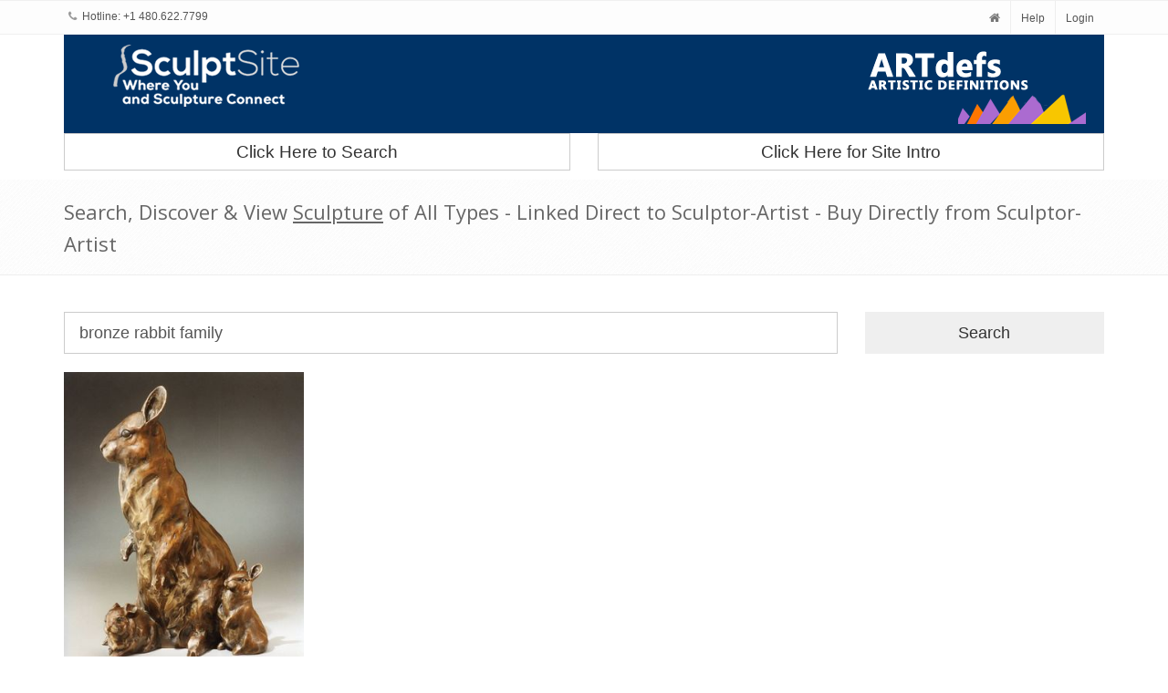

--- FILE ---
content_type: text/html; charset=utf-8
request_url: https://sculptsite.com/search?type=keywords&keyword=bronze%20rabbit%20family
body_size: 344419
content:
<!DOCTYPE html>
<!--[if IE 9]> <html lang="en" class="ie9"> <![endif]-->  
<!--[if !IE]><!--> <html lang="en"> <!--<![endif]-->  
<head>
    <title>SculptSite.com - Search Sculpture | SculptSite Where You and Sculpture Connect...</title>

    <meta charset="utf-8">
<meta name="viewport" content="width=device-width, initial-scale=1.0">
<meta name="description" content="SculptSite.com - Where You and Sculpture Connect - Search, View and Link to Sculpture of most all types, bronze, stone, steel, glass, metal, and more... Find, Locate View Sculpture of All Types. Create your own Sculpture Website withno programing,Automatic Sculpture Websites with Art99 SiteBuilder."/>

<meta name="keywords" content="Sculpture,Sculptors,SculptSite,Registry,Library,Archive,Bronze Sculpture,Stone Sculpture,Steel Sculpture,Resin Sculpture,Mixed Media Sculpture,Metal Sculpture,Ceramics,Clay,Glass Art,search sculpture,locate sculpture,sculpture registration,sculptor registration,Sculpture Websites,Art99 SiteBuilder,auto building of of websites for Sculptors,Create Sculpture Websites"/>


    <!-- Favicon -->
<link rel="shortcut icon" href="/favicon.ico">

<!-- CSS Global Compulsory-->
<link rel="stylesheet" href="https://maxcdn.bootstrapcdn.com/bootstrap/3.3.7/css/bootstrap.min.css" integrity="sha384-BVYiiSIFeK1dGmJRAkycuHAHRg32OmUcww7on3RYdg4Va+PmSTsz/K68vbdEjh4u" crossorigin="anonymous">
<link rel="stylesheet" href="/assets/css/style.css?v=1">
       
<!-- CSS Implementing Plugins -->    
<link rel="stylesheet" href="/assets/plugins/line-icons/line-icons.css">
<link rel="stylesheet" href="https://maxcdn.bootstrapcdn.com/font-awesome/4.5.0/css/font-awesome.min.css">
<link rel="stylesheet" href="/assets/plugins/flexslider/flexslider.css">     
<link rel="stylesheet" href="/assets/plugins/parallax-slider/css/parallax-slider.css">

<!-- Header -->
<link rel="stylesheet" href="/assets/css/headers/header-v4.css">

<!-- CSS Theme -->    
<link rel="stylesheet" href="/assets/css/themes/asl.css" id="style_color">
     <link href="/assets/css/pages/portfolio-v2.css" rel="stylesheet">
     <link rel="stylesheet" href="//code.jquery.com/ui/1.11.4/themes/smoothness/jquery-ui.css">
    <style>.details-dd{padding-bottom: 10px;}</style>   
</head> 

<body id="search">
  
        <!-- Topbar -->
        <div class="topbar-v1 hidden-xs">
            <div class="container">
                <div class="row">
                    <div class="col-md-6">
                        <ul class="list-inline top-v1-contacts">
                            <li>
                                <i class="fa fa-phone"></i> Hotline: +1 480.622.7799                            </li>
                        </ul>
                    </div>

                    <div class="col-md-6">
                        <ul class="list-inline top-v1-data">
                            <li><a href="/"><i class="fa fa-home"></i></a></li>
                            <li><a href="/help">Help</a></li>
                            <li>
                                <a href="/login">Login</a>                            </li>
                        </ul>
                    </div>
                </div>
            </div>
        </div>
        <!-- End Topbar -->


            <div class="container">
                <!-- Brand and toggle get grouped for better mobile display -->
                    <div class="row" style="background:#003366;margin:0;">
                                                <div class="col-xs-12 col-md-3 col-sm-3 col-md-push-9 col-sm-push-9 hidden-xs">
                            <a href="https://ARTdefs.com" target="_blank">
                                <img id="logo-header" class="img-responsive margin-bottom-10" src="/assets/img/lgo-ads-250top.png" alt="Logo">
                            </a>
                        </div>

                        <div class="col-xs-12 col-sm-3 col-sm-offset-6 col-md-3 col-md-pull-9 col-sm-pull-6">
                            <a href="http://sculptsite.com" target="_blank">
                                <img id="logo-ss-header" class="img-responsive pull-right" src="/assets/img/header-logo-ss.png" alt="Logo">
                            </a>
                        </div>
                    </div>
                    <div class="row">
                        <div class="col-sm-6">
                        <a href="/search-for-sculpture" style="font-size:1.9rem;" class="btn btn-default btn-block margin-bottom-10 text-center">Click Here to Search</a>
                        </div>
                        <div class="col-sm-6">
                            <a href="/intro-page-one" style="font-size:1.9rem;" class="btn btn-default btn-block margin-bottom-10 text-center">Click Here for Site Intro</a>
                    </div>
                    </div>
            </div>

            <style>
            @media(min-width: 768px){
                #search-cta{
                margin-top: 50px;
                }
            }
            </style>    

<div class="breadcrumbs margin-bottom-40">
    <div class="container">
        <h1 class="">Search, Discover & View <u>Sculpture</u> of All Types - Linked Direct to Sculptor-Artist - Buy Directly from Sculptor-Artist</h1>
    </div>
</div>


<div class="container">

<div class="row margin-bottom-20">
        <form method="POST"> 
              <input type="hidden" name="action" value="ajax_search">
              <input type="hidden" name="ajax" value="1">
              <input type="hidden" name="page" id="page" value="0">    
              
                      <div class="col-sm-9">
                              
                              <input type="text" name="keywords" id="keywords" class="form-control input-lg" placeholder="enter keyword(s) here..." value="bronze rabbit family">
              </div>
              <div class="col-sm-3">
                              <input type="submit" id="btn-search" class="btn btn-lg btn-block" value="Search">
              </div>
                      </div>
          <div id="search-results"></div>
          <div class="row">
            <div class="col-xs-6 col-sm-3"><a href="/search?type=keywords&keyword=actor">actor</a></div><div class="col-xs-6 col-sm-3"><a href="/search?type=keywords&keyword=public%20servants">public servants</a></div><div class="col-xs-6 col-sm-3"><a href="/search?type=keywords&keyword=kelsey">kelsey</a></div><div class="col-xs-6 col-sm-3"><a href="/search?type=keywords&keyword=james%20muir">james muir</a></div><div class="col-xs-6 col-sm-3"><a href="/search?type=keywords&keyword=expressive">expressive</a></div><div class="col-xs-6 col-sm-3"><a href="/search?type=keywords&keyword=angelic%20sculpture">angelic sculpture</a></div><div class="col-xs-6 col-sm-3"><a href="/search?type=keywords&keyword=site%20specific">site specific</a></div><div class="col-xs-6 col-sm-3"><a href="/search?type=keywords&keyword=plamenyordanov%0D%0Aabstract%0D%0Ainstallation%0D%0Abuy%0D%0Aconceptual%0D%0Amixedmedia%0D%0Aaluminum%0D%0Apaint%0D%0Akunstler%0D%0Acollection%0D%0Adada%0D%0Acontemporarry%0D%0Aart%20gallery%0D%0Aexhibition%0D%0Aart%20commission%0D%0Agallery%0D%0Amuseum%0D%0Acurator%0D%0Ainfinity-%CA%8E%CA%87%C4%B1u%C4%B1%C9%9Fui%0D%0Avenice%20biennial%0D%0Aace%20gallery%0D%0Agagosian%0D%0Apaul%20kasmin%20gallery%0D%0Agagosian%20gallery%0D%0Ascultura%0D%0Asculptura%0D%0Ala%20biennale%20di%20venezia%0D%0Acommission">plamenyordanov
abstract
installation
buy
conceptual
mixedmedia
aluminum
paint
kunstler
collection
dada
contemporarry
art gallery
exhibition
art commission
gallery
museum
curator
infinity-ʎʇıuıɟui
venice biennial
ace gallery
gagosian
paul kasmin gallery
gagosian gallery
scultura
sculptura
la biennale di venezia
commission</a></div><div class="col-xs-6 col-sm-3"><a href="/search?type=keywords&keyword=mallard%20ducks">mallard ducks</a></div><div class="col-xs-6 col-sm-3"><a href="/search?type=keywords&keyword=indoor">indoor</a></div><div class="col-xs-6 col-sm-3"><a href="/search?type=keywords&keyword=birds%20great%20blue">birds great blue</a></div><div class="col-xs-6 col-sm-3"><a href="/search?type=keywords&keyword=fossil">fossil</a></div><div class="col-xs-6 col-sm-3"><a href="/search?type=keywords&keyword=head">head</a></div><div class="col-xs-6 col-sm-3"><a href="/search?type=keywords&keyword=natural">natural</a></div><div class="col-xs-6 col-sm-3"><a href="/search?type=keywords&keyword=summoner">summoner</a></div><div class="col-xs-6 col-sm-3"><a href="/search?type=keywords&keyword=ups%20and%20downs">ups and downs</a></div><div class="col-xs-6 col-sm-3"><a href="/search?type=keywords&keyword=wall">wall</a></div><div class="col-xs-6 col-sm-3"><a href="/search?type=keywords&keyword=artist%20commissions">artist commissions</a></div><div class="col-xs-6 col-sm-3"><a href="/search?type=keywords&keyword=visitors">visitors</a></div><div class="col-xs-6 col-sm-3"><a href="/search?type=keywords&keyword=scottsdale%20public%20art">scottsdale public art</a></div><div class="col-xs-6 col-sm-3"><a href="/search?type=keywords&keyword=cynthia%20saenz">cynthia saenz</a></div><div class="col-xs-6 col-sm-3"><a href="/search?type=keywords&keyword=world%20champion%20cowboy">world champion cowboy</a></div><div class="col-xs-6 col-sm-3"><a href="/search?type=keywords&keyword=tidal%20pool">tidal pool</a></div><div class="col-xs-6 col-sm-3"><a href="/search?type=keywords&keyword=sea%20turtle">sea turtle</a></div><div class="col-xs-6 col-sm-3"><a href="/search?type=keywords&keyword=picture">picture</a></div><div class="col-xs-6 col-sm-3"><a href="/search?type=keywords&keyword=three%20dimensional%20sculpture">three dimensional sculpture</a></div><div class="col-xs-6 col-sm-3"><a href="/search?type=keywords&keyword=saddle%20cowboy">saddle cowboy</a></div><div class="col-xs-6 col-sm-3"><a href="/search?type=keywords&keyword=release">release</a></div><div class="col-xs-6 col-sm-3"><a href="/search?type=keywords&keyword=palm%20sized">palm sized</a></div><div class="col-xs-6 col-sm-3"><a href="/search?type=keywords&keyword=j%C3%A9sus-chris">jésus-chris</a></div><div class="col-xs-6 col-sm-3"><a href="/search?type=keywords&keyword=african">african</a></div><div class="col-xs-6 col-sm-3"><a href="/search?type=keywords&keyword=agate">agate</a></div><div class="col-xs-6 col-sm-3"><a href="/search?type=keywords&keyword=beaches%20carving">beaches carving</a></div><div class="col-xs-6 col-sm-3"><a href="/search?type=keywords&keyword=weaving">weaving</a></div><div class="col-xs-6 col-sm-3"><a href="/search?type=keywords&keyword=heavenly%20sculpture">heavenly sculpture</a></div><div class="col-xs-6 col-sm-3"><a href="/search?type=keywords&keyword=outdoor%20sculpture">outdoor sculpture</a></div><div class="col-xs-6 col-sm-3"><a href="/search?type=keywords&keyword=fiber%20sculpture">fiber sculpture</a></div><div class="col-xs-6 col-sm-3"><a href="/search?type=keywords&keyword=hard%20angle">hard angle</a></div><div class="col-xs-6 col-sm-3"><a href="/search?type=keywords&keyword=coins">coins</a></div><div class="col-xs-6 col-sm-3"><a href="/search?type=keywords&keyword=mermaids">mermaids</a></div><div class="col-xs-6 col-sm-3"><a href="/search?type=keywords&keyword=brucite">brucite</a></div><div class="col-xs-6 col-sm-3"><a href="/search?type=keywords&keyword=commission">commission</a></div><div class="col-xs-6 col-sm-3"><a href="/search?type=keywords&keyword=running%20wildcat">running wildcat</a></div><div class="col-xs-6 col-sm-3"><a href="/search?type=keywords&keyword=roman">roman</a></div><div class="col-xs-6 col-sm-3"><a href="/search?type=keywords&keyword=representational">representational</a></div><div class="col-xs-6 col-sm-3"><a href="/search?type=keywords&keyword=etruscan%20sculpture">etruscan sculpture</a></div><div class="col-xs-6 col-sm-3"><a href="/search?type=keywords&keyword=flowers">flowers</a></div><div class="col-xs-6 col-sm-3"><a href="/search?type=keywords&keyword=carrara">carrara</a></div><div class="col-xs-6 col-sm-3"><a href="/search?type=keywords&keyword=marble%20statues">marble statues</a></div><div class="col-xs-6 col-sm-3"><a href="/search?type=keywords&keyword=big%20horn%20sheep">big horn sheep</a></div><div class="col-xs-6 col-sm-3"><a href="/search?type=keywords&keyword=sitting%20bear%20sculpture">sitting bear sculpture</a></div><div class="col-xs-6 col-sm-3"><a href="/search?type=keywords&keyword=conceptual">conceptual</a></div><div class="col-xs-6 col-sm-3"><a href="/search?type=keywords&keyword=man">man</a></div><div class="col-xs-6 col-sm-3"><a href="/search?type=keywords&keyword=marine%20sculpture">marine sculpture</a></div><div class="col-xs-6 col-sm-3"><a href="/search?type=keywords&keyword=stainless%20steel%20sculpture%20crane%20froedtert%20hospital%20stylized">stainless steel sculpture crane froedtert hospital stylized</a></div><div class="col-xs-6 col-sm-3"><a href="/search?type=keywords&keyword=serbian%20american">serbian american</a></div><div class="col-xs-6 col-sm-3"><a href="/search?type=keywords&keyword=unicorn">unicorn</a></div><div class="col-xs-6 col-sm-3"><a href="/search?type=keywords&keyword=raven">raven</a></div><div class="col-xs-6 col-sm-3"><a href="/search?type=keywords&keyword=wire">wire</a></div><div class="col-xs-6 col-sm-3"><a href="/search?type=keywords&keyword=wine">wine</a></div><div class="col-xs-6 col-sm-3"><a href="/search?type=keywords&keyword=roundabout">roundabout</a></div><div class="col-xs-6 col-sm-3"><a href="/search?type=keywords&keyword=hunter%20and%20dog">hunter and dog</a></div><div class="col-xs-6 col-sm-3"><a href="/search?type=keywords&keyword=waterfowl">waterfowl</a></div><div class="col-xs-6 col-sm-3"><a href="/search?type=keywords&keyword=negative%20space">negative space</a></div><div class="col-xs-6 col-sm-3"><a href="/search?type=keywords&keyword=hoblins">hoblins</a></div><div class="col-xs-6 col-sm-3"><a href="/search?type=keywords&keyword=musk">musk</a></div><div class="col-xs-6 col-sm-3"><a href="/search?type=keywords&keyword=refugee">refugee</a></div><div class="col-xs-6 col-sm-3"><a href="/search?type=keywords&keyword=edgar">edgar</a></div><div class="col-xs-6 col-sm-3"><a href="/search?type=keywords&keyword=houston%20sculptor">houston sculptor</a></div><div class="col-xs-6 col-sm-3"><a href="/search?type=keywords&keyword=texas%20rangers">texas rangers</a></div><div class="col-xs-6 col-sm-3"><a href="/search?type=keywords&keyword=school%20bear%20mascot%20sculpture">school bear mascot sculpture</a></div><div class="col-xs-6 col-sm-3"><a href="/search?type=keywords&keyword=steer">steer</a></div><div class="col-xs-6 col-sm-3"><a href="/search?type=keywords&keyword=snakes">snakes</a></div><div class="col-xs-6 col-sm-3"><a href="/search?type=keywords&keyword=hope">hope</a></div><div class="col-xs-6 col-sm-3"><a href="/search?type=keywords&keyword=granite%20sculpture">granite sculpture</a></div><div class="col-xs-6 col-sm-3"><a href="/search?type=keywords&keyword=docks">docks</a></div><div class="col-xs-6 col-sm-3"><a href="/search?type=keywords&keyword=rumania">rumania</a></div><div class="col-xs-6 col-sm-3"><a href="/search?type=keywords&keyword=contemplative">contemplative</a></div><div class="col-xs-6 col-sm-3"><a href="/search?type=keywords&keyword=bronze%20sitting%20bear">bronze sitting bear</a></div><div class="col-xs-6 col-sm-3"><a href="/search?type=keywords&keyword=roadrunner%20bronze%20monument">roadrunner bronze monument</a></div><div class="col-xs-6 col-sm-3"><a href="/search?type=keywords&keyword=veterans%20and%20sports%20legends%20for%20universities">veterans and sports legends for universities</a></div><div class="col-xs-6 col-sm-3"><a href="/search?type=keywords&keyword=whitetail">whitetail</a></div><div class="col-xs-6 col-sm-3"><a href="/search?type=keywords&keyword=adamthomasrees">adamthomasrees</a></div><div class="col-xs-6 col-sm-3"><a href="/search?type=keywords&keyword=nina%20winters%20bronzes">nina winters bronzes</a></div><div class="col-xs-6 col-sm-3"><a href="/search?type=keywords&keyword=empathic">empathic</a></div><div class="col-xs-6 col-sm-3"><a href="/search?type=keywords&keyword=history">history</a></div><div class="col-xs-6 col-sm-3"><a href="/search?type=keywords&keyword=auto">auto</a></div><div class="col-xs-6 col-sm-3"><a href="/search?type=keywords&keyword=palm%20size">palm size</a></div><div class="col-xs-6 col-sm-3"><a href="/search?type=keywords&keyword=fosil%20ivory">fosil ivory</a></div><div class="col-xs-6 col-sm-3"><a href="/search?type=keywords&keyword=bull%20jumping">bull jumping</a></div><div class="col-xs-6 col-sm-3"><a href="/search?type=keywords&keyword=public">public</a></div><div class="col-xs-6 col-sm-3"><a href="/search?type=keywords&keyword=%22claudia%20cohen">"claudia cohen</a></div><div class="col-xs-6 col-sm-3"><a href="/search?type=keywords&keyword=portraits%20in%20bronze">portraits in bronze</a></div><div class="col-xs-6 col-sm-3"><a href="/search?type=keywords&keyword=young%20deer">young deer</a></div><div class="col-xs-6 col-sm-3"><a href="/search?type=keywords&keyword=museum%20sculpture">museum sculpture</a></div><div class="col-xs-6 col-sm-3"><a href="/search?type=keywords&keyword=horseman">horseman</a></div><div class="col-xs-6 col-sm-3"><a href="/search?type=keywords&keyword=funny%20animal%20sculpture">funny animal sculpture</a></div><div class="col-xs-6 col-sm-3"><a href="/search?type=keywords&keyword=dish">dish</a></div><div class="col-xs-6 col-sm-3"><a href="/search?type=keywords&keyword=bronze%20lamb%20sculpture">bronze lamb sculpture</a></div><div class="col-xs-6 col-sm-3"><a href="/search?type=keywords&keyword=minimalism">minimalism</a></div><div class="col-xs-6 col-sm-3"><a href="/search?type=keywords&keyword=ancient">ancient</a></div><div class="col-xs-6 col-sm-3"><a href="/search?type=keywords&keyword=atlanta%20ballet">atlanta ballet</a></div><div class="col-xs-6 col-sm-3"><a href="/search?type=keywords&keyword=blue%20alabaster">blue alabaster</a></div><div class="col-xs-6 col-sm-3"><a href="/search?type=keywords&keyword=domestic%20animal%20sculpture">domestic animal sculpture</a></div><div class="col-xs-6 col-sm-3"><a href="/search?type=keywords&keyword=greek%20myths">greek myths</a></div><div class="col-xs-6 col-sm-3"><a href="/search?type=keywords&keyword=wood%20carvings">wood carvings</a></div><div class="col-xs-6 col-sm-3"><a href="/search?type=keywords&keyword=bonfire%20tragedy.">bonfire tragedy.</a></div><div class="col-xs-6 col-sm-3"><a href="/search?type=keywords&keyword=lions">lions</a></div><div class="col-xs-6 col-sm-3"><a href="/search?type=keywords&keyword=west%20pointe">west pointe</a></div><div class="col-xs-6 col-sm-3"><a href="/search?type=keywords&keyword=carving%20away%20process">carving away process</a></div><div class="col-xs-6 col-sm-3"><a href="/search?type=keywords&keyword=composer">composer</a></div><div class="col-xs-6 col-sm-3"><a href="/search?type=keywords&keyword=eagle">eagle</a></div><div class="col-xs-6 col-sm-3"><a href="/search?type=keywords&keyword=animal%20art">animal art</a></div><div class="col-xs-6 col-sm-3"><a href="/search?type=keywords&keyword=angelic%20art">angelic art</a></div><div class="col-xs-6 col-sm-3"><a href="/search?type=keywords&keyword=iraq%20war">iraq war</a></div><div class="col-xs-6 col-sm-3"><a href="/search?type=keywords&keyword=england">england</a></div><div class="col-xs-6 col-sm-3"><a href="/search?type=keywords&keyword=aluminium">aluminium</a></div><div class="col-xs-6 col-sm-3"><a href="/search?type=keywords&keyword=lantern">lantern</a></div><div class="col-xs-6 col-sm-3"><a href="/search?type=keywords&keyword=old%20world">old world</a></div><div class="col-xs-6 col-sm-3"><a href="/search?type=keywords&keyword=sculptured%20paper">sculptured paper</a></div><div class="col-xs-6 col-sm-3"><a href="/search?type=keywords&keyword=legends">legends</a></div><div class="col-xs-6 col-sm-3"><a href="/search?type=keywords&keyword=octopus">octopus</a></div><div class="col-xs-6 col-sm-3"><a href="/search?type=keywords&keyword=male">male</a></div><div class="col-xs-6 col-sm-3"><a href="/search?type=keywords&keyword=circus">circus</a></div><div class="col-xs-6 col-sm-3"><a href="/search?type=keywords&keyword=people">people</a></div><div class="col-xs-6 col-sm-3"><a href="/search?type=keywords&keyword=listening">listening</a></div><div class="col-xs-6 col-sm-3"><a href="/search?type=keywords&keyword=military%20museums%20and%20the%20national%20museum%20of%20the%20marine%20corps.%0D%0A%0D%0Abronze">military museums and the national museum of the marine corps.

bronze</a></div><div class="col-xs-6 col-sm-3"><a href="/search?type=keywords&keyword=oak">oak</a></div><div class="col-xs-6 col-sm-3"><a href="/search?type=keywords&keyword=john%20o%27quinn">john o'quinn</a></div><div class="col-xs-6 col-sm-3"><a href="/search?type=keywords&keyword=mixed%20media">mixed media</a></div><div class="col-xs-6 col-sm-3"><a href="/search?type=keywords&keyword=monumental%20statue">monumental statue</a></div><div class="col-xs-6 col-sm-3"><a href="/search?type=keywords&keyword=tire%20swing">tire swing</a></div><div class="col-xs-6 col-sm-3"><a href="/search?type=keywords&keyword=hand%20carved%20wood%20sculpture">hand carved wood sculpture</a></div><div class="col-xs-6 col-sm-3"><a href="/search?type=keywords&keyword=world%20war%20memorial%20commissioned%20sculpture">world war memorial commissioned sculpture</a></div><div class="col-xs-6 col-sm-3"><a href="/search?type=keywords&keyword=metal">metal</a></div><div class="col-xs-6 col-sm-3"><a href="/search?type=keywords&keyword=helper">helper</a></div><div class="col-xs-6 col-sm-3"><a href="/search?type=keywords&keyword=jockey">jockey</a></div><div class="col-xs-6 col-sm-3"><a href="/search?type=keywords&keyword=the%20hunt">the hunt</a></div><div class="col-xs-6 col-sm-3"><a href="/search?type=keywords&keyword=rabbit%20sculpture">rabbit sculpture</a></div><div class="col-xs-6 col-sm-3"><a href="/search?type=keywords&keyword=saddle%20western">saddle western</a></div><div class="col-xs-6 col-sm-3"><a href="/search?type=keywords&keyword=hawken%20rifle">hawken rifle</a></div><div class="col-xs-6 col-sm-3"><a href="/search?type=keywords&keyword=longhorns">longhorns</a></div><div class="col-xs-6 col-sm-3"><a href="/search?type=keywords&keyword=german%20art">german art</a></div><div class="col-xs-6 col-sm-3"><a href="/search?type=keywords&keyword=mood%20lighting">mood lighting</a></div><div class="col-xs-6 col-sm-3"><a href="/search?type=keywords&keyword=old%20lady%20bronze">old lady bronze</a></div><div class="col-xs-6 col-sm-3"><a href="/search?type=keywords&keyword=orienteer">orienteer</a></div><div class="col-xs-6 col-sm-3"><a href="/search?type=keywords&keyword=hand%20tools">hand tools</a></div><div class="col-xs-6 col-sm-3"><a href="/search?type=keywords&keyword=mixed-media">mixed-media</a></div><div class="col-xs-6 col-sm-3"><a href="/search?type=keywords&keyword=rose%20quartz">rose quartz</a></div><div class="col-xs-6 col-sm-3"><a href="/search?type=keywords&keyword=the%20%E2%80%9Criver%20of%20memory%E2%80%9D%20sculpture%20weaves%20elements%20from%20louisiana%E2%80%99s%20natural%20and%20cultural%20history.">the “river of memory” sculpture weaves elements from louisiana’s natural and cultural history.</a></div><div class="col-xs-6 col-sm-3"><a href="/search?type=keywords&keyword=deep%20sea%20bed">deep sea bed</a></div><div class="col-xs-6 col-sm-3"><a href="/search?type=keywords&keyword=out%20door%20sculpture">out door sculpture</a></div><div class="col-xs-6 col-sm-3"><a href="/search?type=keywords&keyword=baluga">baluga</a></div><div class="col-xs-6 col-sm-3"><a href="/search?type=keywords&keyword=body">body</a></div><div class="col-xs-6 col-sm-3"><a href="/search?type=keywords&keyword=dwarf">dwarf</a></div><div class="col-xs-6 col-sm-3"><a href="/search?type=keywords&keyword=blooming">blooming</a></div><div class="col-xs-6 col-sm-3"><a href="/search?type=keywords&keyword=gatekeeper">gatekeeper</a></div><div class="col-xs-6 col-sm-3"><a href="/search?type=keywords&keyword=sandy%20shore">sandy shore</a></div><div class="col-xs-6 col-sm-3"><a href="/search?type=keywords&keyword=labyrinth">labyrinth</a></div><div class="col-xs-6 col-sm-3"><a href="/search?type=keywords&keyword=chess">chess</a></div><div class="col-xs-6 col-sm-3"><a href="/search?type=keywords&keyword=round">round</a></div><div class="col-xs-6 col-sm-3"><a href="/search?type=keywords&keyword=healing%20lady">healing lady</a></div><div class="col-xs-6 col-sm-3"><a href="/search?type=keywords&keyword=welded">welded</a></div><div class="col-xs-6 col-sm-3"><a href="/search?type=keywords&keyword=homage%20to%20frank%20lloyd%20wright">homage to frank lloyd wright</a></div><div class="col-xs-6 col-sm-3"><a href="/search?type=keywords&keyword=mythical%20image">mythical image</a></div><div class="col-xs-6 col-sm-3"><a href="/search?type=keywords&keyword=agave">agave</a></div><div class="col-xs-6 col-sm-3"><a href="/search?type=keywords&keyword=seductive%20art">seductive art</a></div><div class="col-xs-6 col-sm-3"><a href="/search?type=keywords&keyword=old%20civilcation">old civilcation</a></div><div class="col-xs-6 col-sm-3"><a href="/search?type=keywords&keyword=raw">raw</a></div><div class="col-xs-6 col-sm-3"><a href="/search?type=keywords&keyword=lawyer">lawyer</a></div><div class="col-xs-6 col-sm-3"><a href="/search?type=keywords&keyword=cor-ten">cor-ten</a></div><div class="col-xs-6 col-sm-3"><a href="/search?type=keywords&keyword=original%20hand%20held%20size">original hand held size</a></div><div class="col-xs-6 col-sm-3"><a href="/search?type=keywords&keyword=harry%20truman">harry truman</a></div><div class="col-xs-6 col-sm-3"><a href="/search?type=keywords&keyword=soapstone%20bear">soapstone bear</a></div><div class="col-xs-6 col-sm-3"><a href="/search?type=keywords&keyword=heart">heart</a></div><div class="col-xs-6 col-sm-3"><a href="/search?type=keywords&keyword=beachwalker">beachwalker</a></div><div class="col-xs-6 col-sm-3"><a href="/search?type=keywords&keyword=marble%20bowl">marble bowl</a></div><div class="col-xs-6 col-sm-3"><a href="/search?type=keywords&keyword=wood%20sculptor%20carver%20carving%20sculpture%20lettering%20pyrography">wood sculptor carver carving sculpture lettering pyrography</a></div><div class="col-xs-6 col-sm-3"><a href="/search?type=keywords&keyword=tree%20art">tree art</a></div><div class="col-xs-6 col-sm-3"><a href="/search?type=keywords&keyword=light%20infinity">light infinity</a></div><div class="col-xs-6 col-sm-3"><a href="/search?type=keywords&keyword=power">power</a></div><div class="col-xs-6 col-sm-3"><a href="/search?type=keywords&keyword=bobcat%20sculpture">bobcat sculpture</a></div><div class="col-xs-6 col-sm-3"><a href="/search?type=keywords&keyword=nephrite">nephrite</a></div><div class="col-xs-6 col-sm-3"><a href="/search?type=keywords&keyword=bowl">bowl</a></div><div class="col-xs-6 col-sm-3"><a href="/search?type=keywords&keyword=trophy%20deer">trophy deer</a></div><div class="col-xs-6 col-sm-3"><a href="/search?type=keywords&keyword=flower">flower</a></div><div class="col-xs-6 col-sm-3"><a href="/search?type=keywords&keyword=scotland">scotland</a></div><div class="col-xs-6 col-sm-3"><a href="/search?type=keywords&keyword=skeletal%20remains%20of%20coral">skeletal remains of coral</a></div><div class="col-xs-6 col-sm-3"><a href="/search?type=keywords&keyword=figurative%20sculpture">figurative sculpture</a></div><div class="col-xs-6 col-sm-3"><a href="/search?type=keywords&keyword=fine%20and%20decorative%20arts">fine and decorative arts</a></div><div class="col-xs-6 col-sm-3"><a href="/search?type=keywords&keyword=contemporary">contemporary</a></div><div class="col-xs-6 col-sm-3"><a href="/search?type=keywords&keyword=joy%20beckner">joy beckner</a></div><div class="col-xs-6 col-sm-3"><a href="/search?type=keywords&keyword=prorodeo">prorodeo</a></div><div class="col-xs-6 col-sm-3"><a href="/search?type=keywords&keyword=dalle%20de%20verre">dalle de verre</a></div><div class="col-xs-6 col-sm-3"><a href="/search?type=keywords&keyword=sculpture%20art">sculpture art</a></div><div class="col-xs-6 col-sm-3"><a href="/search?type=keywords&keyword=us">us</a></div><div class="col-xs-6 col-sm-3"><a href="/search?type=keywords&keyword=grizzly%20bear%20sculpture">grizzly bear sculpture</a></div><div class="col-xs-6 col-sm-3"><a href="/search?type=keywords&keyword=foal%20bronze">foal bronze</a></div><div class="col-xs-6 col-sm-3"><a href="/search?type=keywords&keyword=installation">installation</a></div><div class="col-xs-6 col-sm-3"><a href="/search?type=keywords&keyword=soothing">soothing</a></div><div class="col-xs-6 col-sm-3"><a href="/search?type=keywords&keyword=lady%20sculpture">lady sculpture</a></div><div class="col-xs-6 col-sm-3"><a href="/search?type=keywords&keyword=mallard%20duck">mallard duck</a></div><div class="col-xs-6 col-sm-3"><a href="/search?type=keywords&keyword=striking">striking</a></div><div class="col-xs-6 col-sm-3"><a href="/search?type=keywords&keyword=poly%20chromed">poly chromed</a></div><div class="col-xs-6 col-sm-3"><a href="/search?type=keywords&keyword=emerging">emerging</a></div><div class="col-xs-6 col-sm-3"><a href="/search?type=keywords&keyword=lights">lights</a></div><div class="col-xs-6 col-sm-3"><a href="/search?type=keywords&keyword=table%20size">table size</a></div><div class="col-xs-6 col-sm-3"><a href="/search?type=keywords&keyword=outdoor%20installation">outdoor installation</a></div><div class="col-xs-6 col-sm-3"><a href="/search?type=keywords&keyword=kitchen">kitchen</a></div><div class="col-xs-6 col-sm-3"><a href="/search?type=keywords&keyword=spartan">spartan</a></div><div class="col-xs-6 col-sm-3"><a href="/search?type=keywords&keyword=nu">nu</a></div><div class="col-xs-6 col-sm-3"><a href="/search?type=keywords&keyword=egret">egret</a></div><div class="col-xs-6 col-sm-3"><a href="/search?type=keywords&keyword=equine%20art">equine art</a></div><div class="col-xs-6 col-sm-3"><a href="/search?type=keywords&keyword=cat%20dog%20combo%20sculpture">cat dog combo sculpture</a></div><div class="col-xs-6 col-sm-3"><a href="/search?type=keywords&keyword=snba">snba</a></div><div class="col-xs-6 col-sm-3"><a href="/search?type=keywords&keyword=interior%20design%20sculpture">interior design sculpture</a></div><div class="col-xs-6 col-sm-3"><a href="/search?type=keywords&keyword=castle">castle</a></div><div class="col-xs-6 col-sm-3"><a href="/search?type=keywords&keyword=willow">willow</a></div><div class="col-xs-6 col-sm-3"><a href="/search?type=keywords&keyword=character%20carving">character carving</a></div><div class="col-xs-6 col-sm-3"><a href="/search?type=keywords&keyword=polished">polished</a></div><div class="col-xs-6 col-sm-3"><a href="/search?type=keywords&keyword=pipe">pipe</a></div><div class="col-xs-6 col-sm-3"><a href="/search?type=keywords&keyword=great%20horned%20owl">great horned owl</a></div><div class="col-xs-6 col-sm-3"><a href="/search?type=keywords&keyword=mechanical">mechanical</a></div><div class="col-xs-6 col-sm-3"><a href="/search?type=keywords&keyword=saddle%20texas%20historical">saddle texas historical</a></div><div class="col-xs-6 col-sm-3"><a href="/search?type=keywords&keyword=vortex">vortex</a></div><div class="col-xs-6 col-sm-3"><a href="/search?type=keywords&keyword=%5C%22public%20art%5C%22">\"public art\"</a></div><div class="col-xs-6 col-sm-3"><a href="/search?type=keywords&keyword=mirror%20polished">mirror polished</a></div><div class="col-xs-6 col-sm-3"><a href="/search?type=keywords&keyword=histor%20bronze%20sculptor">histor bronze sculptor</a></div><div class="col-xs-6 col-sm-3"><a href="/search?type=keywords&keyword=public%20commission">public commission</a></div><div class="col-xs-6 col-sm-3"><a href="/search?type=keywords&keyword=art%20commission">art commission</a></div><div class="col-xs-6 col-sm-3"><a href="/search?type=keywords&keyword=new%20york%20city%20ballet">new york city ballet</a></div><div class="col-xs-6 col-sm-3"><a href="/search?type=keywords&keyword=waterbury">waterbury</a></div><div class="col-xs-6 col-sm-3"><a href="/search?type=keywords&keyword=fox%20bronze%20sculpture">fox bronze sculpture</a></div><div class="col-xs-6 col-sm-3"><a href="/search?type=keywords&keyword=mountain%20lion">mountain lion</a></div><div class="col-xs-6 col-sm-3"><a href="/search?type=keywords&keyword=arts%20blog">arts blog</a></div><div class="col-xs-6 col-sm-3"><a href="/search?type=keywords&keyword=motorcycle">motorcycle</a></div><div class="col-xs-6 col-sm-3"><a href="/search?type=keywords&keyword=urban">urban</a></div><div class="col-xs-6 col-sm-3"><a href="/search?type=keywords&keyword=monk%20seal">monk seal</a></div><div class="col-xs-6 col-sm-3"><a href="/search?type=keywords&keyword=ramrod">ramrod</a></div><div class="col-xs-6 col-sm-3"><a href="/search?type=keywords&keyword=virtual">virtual</a></div><div class="col-xs-6 col-sm-3"><a href="/search?type=keywords&keyword=glass">glass</a></div><div class="col-xs-6 col-sm-3"><a href="/search?type=keywords&keyword=wood%20sculpture">wood sculpture</a></div><div class="col-xs-6 col-sm-3"><a href="/search?type=keywords&keyword=bronze%20wall%20plaque">bronze wall plaque</a></div><div class="col-xs-6 col-sm-3"><a href="/search?type=keywords&keyword=symbolic">symbolic</a></div><div class="col-xs-6 col-sm-3"><a href="/search?type=keywords&keyword=jn%20muir">jn muir</a></div><div class="col-xs-6 col-sm-3"><a href="/search?type=keywords&keyword=charles%20darwin">charles darwin</a></div><div class="col-xs-6 col-sm-3"><a href="/search?type=keywords&keyword=corporate%20sculpture">corporate sculpture</a></div><div class="col-xs-6 col-sm-3"><a href="/search?type=keywords&keyword=connecticut">connecticut</a></div><div class="col-xs-6 col-sm-3"><a href="/search?type=keywords&keyword=artist%20blog">artist blog</a></div><div class="col-xs-6 col-sm-3"><a href="/search?type=keywords&keyword=twisting%20sculpture">twisting sculpture</a></div><div class="col-xs-6 col-sm-3"><a href="/search?type=keywords&keyword=masks">masks</a></div><div class="col-xs-6 col-sm-3"><a href="/search?type=keywords&keyword=equine%20foal%20bronze">equine foal bronze</a></div><div class="col-xs-6 col-sm-3"><a href="/search?type=keywords&keyword=nestegg%20antiques">nestegg antiques</a></div><div class="col-xs-6 col-sm-3"><a href="/search?type=keywords&keyword=young%20woman">young woman</a></div><div class="col-xs-6 col-sm-3"><a href="/search?type=keywords&keyword=monarch%20school">monarch school</a></div><div class="col-xs-6 col-sm-3"><a href="/search?type=keywords&keyword=maypole">maypole</a></div><div class="col-xs-6 col-sm-3"><a href="/search?type=keywords&keyword=art%20news">art news</a></div><div class="col-xs-6 col-sm-3"><a href="/search?type=keywords&keyword=interior%20decoration">interior decoration</a></div><div class="col-xs-6 col-sm-3"><a href="/search?type=keywords&keyword=africa%20bull%20elephant">africa bull elephant</a></div><div class="col-xs-6 col-sm-3"><a href="/search?type=keywords&keyword=abstract%20granite">abstract granite</a></div><div class="col-xs-6 col-sm-3"><a href="/search?type=keywords&keyword=annie%20railroad%20dog">annie railroad dog</a></div><div class="col-xs-6 col-sm-3"><a href="/search?type=keywords&keyword=german%20shorthair%20bronze">german shorthair bronze</a></div><div class="col-xs-6 col-sm-3"><a href="/search?type=keywords&keyword=multiple%20figures">multiple figures</a></div><div class="col-xs-6 col-sm-3"><a href="/search?type=keywords&keyword=well%20posed">well posed</a></div><div class="col-xs-6 col-sm-3"><a href="/search?type=keywords&keyword=paper-mache">paper-mache</a></div><div class="col-xs-6 col-sm-3"><a href="/search?type=keywords&keyword=painted%20steel">painted steel</a></div><div class="col-xs-6 col-sm-3"><a href="/search?type=keywords&keyword=mother%5C%27s%20love.">mother\'s love.</a></div><div class="col-xs-6 col-sm-3"><a href="/search?type=keywords&keyword=convex">convex</a></div><div class="col-xs-6 col-sm-3"><a href="/search?type=keywords&keyword=ac">ac</a></div><div class="col-xs-6 col-sm-3"><a href="/search?type=keywords&keyword=sculpture%20scrapwood%20representative%20found%20objects%20amerindians">sculpture scrapwood representative found objects amerindians</a></div><div class="col-xs-6 col-sm-3"><a href="/search?type=keywords&keyword=brancusi">brancusi</a></div><div class="col-xs-6 col-sm-3"><a href="/search?type=keywords&keyword=soft">soft</a></div><div class="col-xs-6 col-sm-3"><a href="/search?type=keywords&keyword=cadillac">cadillac</a></div><div class="col-xs-6 col-sm-3"><a href="/search?type=keywords&keyword=frog">frog</a></div><div class="col-xs-6 col-sm-3"><a href="/search?type=keywords&keyword=direct%20carving">direct carving</a></div><div class="col-xs-6 col-sm-3"><a href="/search?type=keywords&keyword=face%20mask">face mask</a></div><div class="col-xs-6 col-sm-3"><a href="/search?type=keywords&keyword=greyhound">greyhound</a></div><div class="col-xs-6 col-sm-3"><a href="/search?type=keywords&keyword=wife">wife</a></div><div class="col-xs-6 col-sm-3"><a href="/search?type=keywords&keyword=figurative%2Fanimal%20bronze">figurative/animal bronze</a></div><div class="col-xs-6 col-sm-3"><a href="/search?type=keywords&keyword=carruth%20plaza">carruth plaza</a></div><div class="col-xs-6 col-sm-3"><a href="/search?type=keywords&keyword=big%20rabbit%20sculpture">big rabbit sculpture</a></div><div class="col-xs-6 col-sm-3"><a href="/search?type=keywords&keyword=art%20collectors">art collectors</a></div><div class="col-xs-6 col-sm-3"><a href="/search?type=keywords&keyword=cubism">cubism</a></div><div class="col-xs-6 col-sm-3"><a href="/search?type=keywords&keyword=tower">tower</a></div><div class="col-xs-6 col-sm-3"><a href="/search?type=keywords&keyword=lifesize%2Fmonumental%20figurative%20religious%20sculpture">lifesize/monumental figurative religious sculpture</a></div><div class="col-xs-6 col-sm-3"><a href="/search?type=keywords&keyword=circular">circular</a></div><div class="col-xs-6 col-sm-3"><a href="/search?type=keywords&keyword=sculpted%20bust">sculpted bust</a></div><div class="col-xs-6 col-sm-3"><a href="/search?type=keywords&keyword=art%20links">art links</a></div><div class="col-xs-6 col-sm-3"><a href="/search?type=keywords&keyword=woodland">woodland</a></div><div class="col-xs-6 col-sm-3"><a href="/search?type=keywords&keyword=energetic%20sculpture">energetic sculpture</a></div><div class="col-xs-6 col-sm-3"><a href="/search?type=keywords&keyword=butler%20bros.gold%20buckle">butler bros.gold buckle</a></div><div class="col-xs-6 col-sm-3"><a href="/search?type=keywords&keyword=pondering">pondering</a></div><div class="col-xs-6 col-sm-3"><a href="/search?type=keywords&keyword=waikiki">waikiki</a></div><div class="col-xs-6 col-sm-3"><a href="/search?type=keywords&keyword=abstract%20sculpture">abstract sculpture</a></div><div class="col-xs-6 col-sm-3"><a href="/search?type=keywords&keyword=objects">objects</a></div><div class="col-xs-6 col-sm-3"><a href="/search?type=keywords&keyword=current">current</a></div><div class="col-xs-6 col-sm-3"><a href="/search?type=keywords&keyword=surf%20fishing">surf fishing</a></div><div class="col-xs-6 col-sm-3"><a href="/search?type=keywords&keyword=world%20record">world record</a></div><div class="col-xs-6 col-sm-3"><a href="/search?type=keywords&keyword=sacred%20geometry">sacred geometry</a></div><div class="col-xs-6 col-sm-3"><a href="/search?type=keywords&keyword=placemaking">placemaking</a></div><div class="col-xs-6 col-sm-3"><a href="/search?type=keywords&keyword=exhilaration">exhilaration</a></div><div class="col-xs-6 col-sm-3"><a href="/search?type=keywords&keyword=ocean">ocean</a></div><div class="col-xs-6 col-sm-3"><a href="/search?type=keywords&keyword=donkey%20with%20prosthesis">donkey with prosthesis</a></div><div class="col-xs-6 col-sm-3"><a href="/search?type=keywords&keyword=europe">europe</a></div><div class="col-xs-6 col-sm-3"><a href="/search?type=keywords&keyword=matriarch">matriarch</a></div><div class="col-xs-6 col-sm-3"><a href="/search?type=keywords&keyword=linear">linear</a></div><div class="col-xs-6 col-sm-3"><a href="/search?type=keywords&keyword=poly-chrome%20patina.">poly-chrome patina.</a></div><div class="col-xs-6 col-sm-3"><a href="/search?type=keywords&keyword=playful%20sculpture">playful sculpture</a></div><div class="col-xs-6 col-sm-3"><a href="/search?type=keywords&keyword=300">300</a></div><div class="col-xs-6 col-sm-3"><a href="/search?type=keywords&keyword=maquettes%20available">maquettes available</a></div><div class="col-xs-6 col-sm-3"><a href="/search?type=keywords&keyword=metal%20base">metal base</a></div><div class="col-xs-6 col-sm-3"><a href="/search?type=keywords&keyword=photographer%3A%20milena%20xavier%0D%0Alink%20post%20to%20facebook%3A%20https%3A%2F%2Fm.facebook.com%2Fmilena.gomessilva.3%2Fposts%2F534807093344445%0D%0Alink%20my%20facebook%3A%20https%3A%2F%2Fwww.facebook.com%2Fmilena.gomessilva.3%2F%0D%0A%C2%A9%20copyright%20by%20milena%20xavier%20-%20do%20not%20reup">photographer: milena xavier
link post to facebook: https://m.facebook.com/milena.gomessilva.3/posts/534807093344445
link my facebook: https://www.facebook.com/milena.gomessilva.3/
© copyright by milena xavier - do not reup</a></div><div class="col-xs-6 col-sm-3"><a href="/search?type=keywords&keyword=colorado%20buffalo">colorado buffalo</a></div><div class="col-xs-6 col-sm-3"><a href="/search?type=keywords&keyword=writing">writing</a></div><div class="col-xs-6 col-sm-3"><a href="/search?type=keywords&keyword=pop">pop</a></div><div class="col-xs-6 col-sm-3"><a href="/search?type=keywords&keyword=small%20desk%20top%20sculpture.%20copper%20and%20brass%20forms.%20sculpture%20has%20kinetic%20movement%20.%20geometric%20forms.">small desk top sculpture. copper and brass forms. sculpture has kinetic movement . geometric forms.</a></div><div class="col-xs-6 col-sm-3"><a href="/search?type=keywords&keyword=blossoms">blossoms</a></div><div class="col-xs-6 col-sm-3"><a href="/search?type=keywords&keyword=athena">athena</a></div><div class="col-xs-6 col-sm-3"><a href="/search?type=keywords&keyword=tchaikovsky">tchaikovsky</a></div><div class="col-xs-6 col-sm-3"><a href="/search?type=keywords&keyword=picasso.%20sculpture%20made%20from%20a%20dream">picasso. sculpture made from a dream</a></div><div class="col-xs-6 col-sm-3"><a href="/search?type=keywords&keyword=spurs">spurs</a></div><div class="col-xs-6 col-sm-3"><a href="/search?type=keywords&keyword=dr.">dr.</a></div><div class="col-xs-6 col-sm-3"><a href="/search?type=keywords&keyword=science">science</a></div><div class="col-xs-6 col-sm-3"><a href="/search?type=keywords&keyword=brave">brave</a></div><div class="col-xs-6 col-sm-3"><a href="/search?type=keywords&keyword=carved%20by%20hand">carved by hand</a></div><div class="col-xs-6 col-sm-3"><a href="/search?type=keywords&keyword=veining">veining</a></div><div class="col-xs-6 col-sm-3"><a href="/search?type=keywords&keyword=pharaohs">pharaohs</a></div><div class="col-xs-6 col-sm-3"><a href="/search?type=keywords&keyword=brains">brains</a></div><div class="col-xs-6 col-sm-3"><a href="/search?type=keywords&keyword=africa">africa</a></div><div class="col-xs-6 col-sm-3"><a href="/search?type=keywords&keyword=fan">fan</a></div><div class="col-xs-6 col-sm-3"><a href="/search?type=keywords&keyword=fire%20sculpture">fire sculpture</a></div><div class="col-xs-6 col-sm-3"><a href="/search?type=keywords&keyword=tricycle">tricycle</a></div><div class="col-xs-6 col-sm-3"><a href="/search?type=keywords&keyword=chain%20saw">chain saw</a></div><div class="col-xs-6 col-sm-3"><a href="/search?type=keywords&keyword=much">much</a></div><div class="col-xs-6 col-sm-3"><a href="/search?type=keywords&keyword=plywood">plywood</a></div><div class="col-xs-6 col-sm-3"><a href="/search?type=keywords&keyword=bronze%20monument">bronze monument</a></div><div class="col-xs-6 col-sm-3"><a href="/search?type=keywords&keyword=rose">rose</a></div><div class="col-xs-6 col-sm-3"><a href="/search?type=keywords&keyword=soldier">soldier</a></div><div class="col-xs-6 col-sm-3"><a href="/search?type=keywords&keyword=welded%20steel">welded steel</a></div><div class="col-xs-6 col-sm-3"><a href="/search?type=keywords&keyword=partial%20nude">partial nude</a></div><div class="col-xs-6 col-sm-3"><a href="/search?type=keywords&keyword=mathematic">mathematic</a></div><div class="col-xs-6 col-sm-3"><a href="/search?type=keywords&keyword=jester">jester</a></div><div class="col-xs-6 col-sm-3"><a href="/search?type=keywords&keyword=antique%20pottery">antique pottery</a></div><div class="col-xs-6 col-sm-3"><a href="/search?type=keywords&keyword=museums%20quality.">museums quality.</a></div><div class="col-xs-6 col-sm-3"><a href="/search?type=keywords&keyword=solo">solo</a></div><div class="col-xs-6 col-sm-3"><a href="/search?type=keywords&keyword=ram%20bronze">ram bronze</a></div><div class="col-xs-6 col-sm-3"><a href="/search?type=keywords&keyword=bronze%20male%20%20figurative%20dancer%20in%20flight">bronze male  figurative dancer in flight</a></div><div class="col-xs-6 col-sm-3"><a href="/search?type=keywords&keyword=rounded">rounded</a></div><div class="col-xs-6 col-sm-3"><a href="/search?type=keywords&keyword=tire">tire</a></div><div class="col-xs-6 col-sm-3"><a href="/search?type=keywords&keyword=brains%20heavy-lite.">brains heavy-lite.</a></div><div class="col-xs-6 col-sm-3"><a href="/search?type=keywords&keyword=acryl">acryl</a></div><div class="col-xs-6 col-sm-3"><a href="/search?type=keywords&keyword=ludwig%20van%20beethoven">ludwig van beethoven</a></div><div class="col-xs-6 col-sm-3"><a href="/search?type=keywords&keyword=ranger%20captains">ranger captains</a></div><div class="col-xs-6 col-sm-3"><a href="/search?type=keywords&keyword=wolverine%20sculpture">wolverine sculpture</a></div><div class="col-xs-6 col-sm-3"><a href="/search?type=keywords&keyword=working%20model">working model</a></div><div class="col-xs-6 col-sm-3"><a href="/search?type=keywords&keyword=carrying">carrying</a></div><div class="col-xs-6 col-sm-3"><a href="/search?type=keywords&keyword=archival%20quality">archival quality</a></div><div class="col-xs-6 col-sm-3"><a href="/search?type=keywords&keyword=trail%20boss">trail boss</a></div><div class="col-xs-6 col-sm-3"><a href="/search?type=keywords&keyword=mireille">mireille</a></div><div class="col-xs-6 col-sm-3"><a href="/search?type=keywords&keyword=ceramic%20portrait">ceramic portrait</a></div><div class="col-xs-6 col-sm-3"><a href="/search?type=keywords&keyword=monumental%20cat%20sculpture">monumental cat sculpture</a></div><div class="col-xs-6 col-sm-3"><a href="/search?type=keywords&keyword=contrast">contrast</a></div><div class="col-xs-6 col-sm-3"><a href="/search?type=keywords&keyword=figurative%20sitting%20male">figurative sitting male</a></div><div class="col-xs-6 col-sm-3"><a href="/search?type=keywords&keyword=denver">denver</a></div><div class="col-xs-6 col-sm-3"><a href="/search?type=keywords&keyword=air">air</a></div><div class="col-xs-6 col-sm-3"><a href="/search?type=keywords&keyword=tai%20chi%20sculpture">tai chi sculpture</a></div><div class="col-xs-6 col-sm-3"><a href="/search?type=keywords&keyword=resin%20art">resin art</a></div><div class="col-xs-6 col-sm-3"><a href="/search?type=keywords&keyword=swimming%20pools">swimming pools</a></div><div class="col-xs-6 col-sm-3"><a href="/search?type=keywords&keyword=french">french</a></div><div class="col-xs-6 col-sm-3"><a href="/search?type=keywords&keyword=athletic">athletic</a></div><div class="col-xs-6 col-sm-3"><a href="/search?type=keywords&keyword=drive">drive</a></div><div class="col-xs-6 col-sm-3"><a href="/search?type=keywords&keyword=coral%20brain%20coral">coral brain coral</a></div><div class="col-xs-6 col-sm-3"><a href="/search?type=keywords&keyword=biennale%20venezia">biennale venezia</a></div><div class="col-xs-6 col-sm-3"><a href="/search?type=keywords&keyword=self-%20portrait">self- portrait</a></div><div class="col-xs-6 col-sm-3"><a href="/search?type=keywords&keyword=arawak">arawak</a></div><div class="col-xs-6 col-sm-3"><a href="/search?type=keywords&keyword=girls">girls</a></div><div class="col-xs-6 col-sm-3"><a href="/search?type=keywords&keyword=texas%20legends">texas legends</a></div><div class="col-xs-6 col-sm-3"><a href="/search?type=keywords&keyword=equine%20artist">equine artist</a></div><div class="col-xs-6 col-sm-3"><a href="/search?type=keywords&keyword=maple">maple</a></div><div class="col-xs-6 col-sm-3"><a href="/search?type=keywords&keyword=constructed%20form">constructed form</a></div><div class="col-xs-6 col-sm-3"><a href="/search?type=keywords&keyword=buffalo%20sculpture">buffalo sculpture</a></div><div class="col-xs-6 col-sm-3"><a href="/search?type=keywords&keyword=artisan">artisan</a></div><div class="col-xs-6 col-sm-3"><a href="/search?type=keywords&keyword=scottsdale%20sculpture">scottsdale sculpture</a></div><div class="col-xs-6 col-sm-3"><a href="/search?type=keywords&keyword=military">military</a></div><div class="col-xs-6 col-sm-3"><a href="/search?type=keywords&keyword=hunting%20cabin">hunting cabin</a></div><div class="col-xs-6 col-sm-3"><a href="/search?type=keywords&keyword=dungeon">dungeon</a></div><div class="col-xs-6 col-sm-3"><a href="/search?type=keywords&keyword=equine%20bronze">equine bronze</a></div><div class="col-xs-6 col-sm-3"><a href="/search?type=keywords&keyword=relief">relief</a></div><div class="col-xs-6 col-sm-3"><a href="/search?type=keywords&keyword=cassandra">cassandra</a></div><div class="col-xs-6 col-sm-3"><a href="/search?type=keywords&keyword=rescue">rescue</a></div><div class="col-xs-6 col-sm-3"><a href="/search?type=keywords&keyword=whimsical">whimsical</a></div><div class="col-xs-6 col-sm-3"><a href="/search?type=keywords&keyword=waves">waves</a></div><div class="col-xs-6 col-sm-3"><a href="/search?type=keywords&keyword=awareness">awareness</a></div><div class="col-xs-6 col-sm-3"><a href="/search?type=keywords&keyword=anguilla%20sculpture">anguilla sculpture</a></div><div class="col-xs-6 col-sm-3"><a href="/search?type=keywords&keyword=art%20review">art review</a></div><div class="col-xs-6 col-sm-3"><a href="/search?type=keywords&keyword=loafer">loafer</a></div><div class="col-xs-6 col-sm-3"><a href="/search?type=keywords&keyword=old%20man">old man</a></div><div class="col-xs-6 col-sm-3"><a href="/search?type=keywords&keyword=lerou%20sculptor">lerou sculptor</a></div><div class="col-xs-6 col-sm-3"><a href="/search?type=keywords&keyword=bridge">bridge</a></div><div class="col-xs-6 col-sm-3"><a href="/search?type=keywords&keyword=bronze%20eagle">bronze eagle</a></div><div class="col-xs-6 col-sm-3"><a href="/search?type=keywords&keyword=registered">registered</a></div><div class="col-xs-6 col-sm-3"><a href="/search?type=keywords&keyword=in%20gallery">in gallery</a></div><div class="col-xs-6 col-sm-3"><a href="/search?type=keywords&keyword=frog%20dog%20boy%20sculpture">frog dog boy sculpture</a></div><div class="col-xs-6 col-sm-3"><a href="/search?type=keywords&keyword=fly%20fishing">fly fishing</a></div><div class="col-xs-6 col-sm-3"><a href="/search?type=keywords&keyword=story">story</a></div><div class="col-xs-6 col-sm-3"><a href="/search?type=keywords&keyword=dancer.">dancer.</a></div><div class="col-xs-6 col-sm-3"><a href="/search?type=keywords&keyword=fluorite">fluorite</a></div><div class="col-xs-6 col-sm-3"><a href="/search?type=keywords&keyword=bay%20area">bay area</a></div><div class="col-xs-6 col-sm-3"><a href="/search?type=keywords&keyword=hood%20ornament">hood ornament</a></div><div class="col-xs-6 col-sm-3"><a href="/search?type=keywords&keyword=infantryman">infantryman</a></div><div class="col-xs-6 col-sm-3"><a href="/search?type=keywords&keyword=nature">nature</a></div><div class="col-xs-6 col-sm-3"><a href="/search?type=keywords&keyword=dance%20hall%20lady">dance hall lady</a></div><div class="col-xs-6 col-sm-3"><a href="/search?type=keywords&keyword=ivory%20colored">ivory colored</a></div><div class="col-xs-6 col-sm-3"><a href="/search?type=keywords&keyword=sarongs">sarongs</a></div><div class="col-xs-6 col-sm-3"><a href="/search?type=keywords&keyword=center.">center.</a></div><div class="col-xs-6 col-sm-3"><a href="/search?type=keywords&keyword=bronze%20horses">bronze horses</a></div><div class="col-xs-6 col-sm-3"><a href="/search?type=keywords&keyword=canue">canue</a></div><div class="col-xs-6 col-sm-3"><a href="/search?type=keywords&keyword=mary%20magdalene">mary magdalene</a></div><div class="col-xs-6 col-sm-3"><a href="/search?type=keywords&keyword=show%20saddle">show saddle</a></div><div class="col-xs-6 col-sm-3"><a href="/search?type=keywords&keyword=airy">airy</a></div><div class="col-xs-6 col-sm-3"><a href="/search?type=keywords&keyword=female.%20girl">female. girl</a></div><div class="col-xs-6 col-sm-3"><a href="/search?type=keywords&keyword=marriage">marriage</a></div><div class="col-xs-6 col-sm-3"><a href="/search?type=keywords&keyword=limestone">limestone</a></div><div class="col-xs-6 col-sm-3"><a href="/search?type=keywords&keyword=equine%20bronze%20colt">equine bronze colt</a></div><div class="col-xs-6 col-sm-3"><a href="/search?type=keywords&keyword=tear">tear</a></div><div class="col-xs-6 col-sm-3"><a href="/search?type=keywords&keyword=pure%20natural%20stone%20and%20human%20touch.%20two%20pieces.%20contast%20of%20black-smooth%20and%20grey%20rough.">pure natural stone and human touch. two pieces. contast of black-smooth and grey rough.</a></div><div class="col-xs-6 col-sm-3"><a href="/search?type=keywords&keyword=macedonian">macedonian</a></div><div class="col-xs-6 col-sm-3"><a href="/search?type=keywords&keyword=iron%20color">iron color</a></div><div class="col-xs-6 col-sm-3"><a href="/search?type=keywords&keyword=political%20subject">political subject</a></div><div class="col-xs-6 col-sm-3"><a href="/search?type=keywords&keyword=cor-%20ten.%20steel">cor- ten. steel</a></div><div class="col-xs-6 col-sm-3"><a href="/search?type=keywords&keyword=classic">classic</a></div><div class="col-xs-6 col-sm-3"><a href="/search?type=keywords&keyword=autism">autism</a></div><div class="col-xs-6 col-sm-3"><a href="/search?type=keywords&keyword=electrical">electrical</a></div><div class="col-xs-6 col-sm-3"><a href="/search?type=keywords&keyword=wolf">wolf</a></div><div class="col-xs-6 col-sm-3"><a href="/search?type=keywords&keyword=veterans">veterans</a></div><div class="col-xs-6 col-sm-3"><a href="/search?type=keywords&keyword=concord%20stagecoach">concord stagecoach</a></div><div class="col-xs-6 col-sm-3"><a href="/search?type=keywords&keyword=pans">pans</a></div><div class="col-xs-6 col-sm-3"><a href="/search?type=keywords&keyword=furniture">furniture</a></div><div class="col-xs-6 col-sm-3"><a href="/search?type=keywords&keyword=cat%20sculpture">cat sculpture</a></div><div class="col-xs-6 col-sm-3"><a href="/search?type=keywords&keyword=island%20quarry">island quarry</a></div><div class="col-xs-6 col-sm-3"><a href="/search?type=keywords&keyword=city">city</a></div><div class="col-xs-6 col-sm-3"><a href="/search?type=keywords&keyword=sporting%20dog">sporting dog</a></div><div class="col-xs-6 col-sm-3"><a href="/search?type=keywords&keyword=freeform">freeform</a></div><div class="col-xs-6 col-sm-3"><a href="/search?type=keywords&keyword=monumental%20rabbit%20sculpture">monumental rabbit sculpture</a></div><div class="col-xs-6 col-sm-3"><a href="/search?type=keywords&keyword=bronc%20rider">bronc rider</a></div><div class="col-xs-6 col-sm-3"><a href="/search?type=keywords&keyword=metal%20abstract%20art">metal abstract art</a></div><div class="col-xs-6 col-sm-3"><a href="/search?type=keywords&keyword=except%20for%20the%20king.%20the%20set%20is%20delicately%20sculpted%20of%20solid%20sterling%20silver%20and%20bronze.%0D%0Aqueen">except for the king. the set is delicately sculpted of solid sterling silver and bronze.
queen</a></div><div class="col-xs-6 col-sm-3"><a href="/search?type=keywords&keyword=equine%20and%20wildlife">equine and wildlife</a></div><div class="col-xs-6 col-sm-3"><a href="/search?type=keywords&keyword=multi-media">multi-media</a></div><div class="col-xs-6 col-sm-3"><a href="/search?type=keywords&keyword=thailand.india">thailand.india</a></div><div class="col-xs-6 col-sm-3"><a href="/search?type=keywords&keyword=bronze%20pointer%20dog">bronze pointer dog</a></div><div class="col-xs-6 col-sm-3"><a href="/search?type=keywords&keyword=communists">communists</a></div><div class="col-xs-6 col-sm-3"><a href="/search?type=keywords&keyword=calf%20roper">calf roper</a></div><div class="col-xs-6 col-sm-3"><a href="/search?type=keywords&keyword=saddle%20fishing">saddle fishing</a></div><div class="col-xs-6 col-sm-3"><a href="/search?type=keywords&keyword=nostalgia">nostalgia</a></div><div class="col-xs-6 col-sm-3"><a href="/search?type=keywords&keyword=stone%20carving">stone carving</a></div><div class="col-xs-6 col-sm-3"><a href="/search?type=keywords&keyword=passion%20flower">passion flower</a></div><div class="col-xs-6 col-sm-3"><a href="/search?type=keywords&keyword=legs">legs</a></div><div class="col-xs-6 col-sm-3"><a href="/search?type=keywords&keyword=fragmented">fragmented</a></div><div class="col-xs-6 col-sm-3"><a href="/search?type=keywords&keyword=beauty">beauty</a></div><div class="col-xs-6 col-sm-3"><a href="/search?type=keywords&keyword=orc">orc</a></div><div class="col-xs-6 col-sm-3"><a href="/search?type=keywords&keyword=sculpture%20fabrication">sculpture fabrication</a></div><div class="col-xs-6 col-sm-3"><a href="/search?type=keywords&keyword=interactive">interactive</a></div><div class="col-xs-6 col-sm-3"><a href="/search?type=keywords&keyword=office">office</a></div><div class="col-xs-6 col-sm-3"><a href="/search?type=keywords&keyword=tabletop">tabletop</a></div><div class="col-xs-6 col-sm-3"><a href="/search?type=keywords&keyword=hemingway">hemingway</a></div><div class="col-xs-6 col-sm-3"><a href="/search?type=keywords&keyword=sunset%20beach">sunset beach</a></div><div class="col-xs-6 col-sm-3"><a href="/search?type=keywords&keyword=collecting%20art">collecting art</a></div><div class="col-xs-6 col-sm-3"><a href="/search?type=keywords&keyword=suicide%20bomber">suicide bomber</a></div><div class="col-xs-6 col-sm-3"><a href="/search?type=keywords&keyword=rocky%20mountain%20sheep">rocky mountain sheep</a></div><div class="col-xs-6 col-sm-3"><a href="/search?type=keywords&keyword=eternal%20expression">eternal expression</a></div><div class="col-xs-6 col-sm-3"><a href="/search?type=keywords&keyword=fibonacci%20sculpture">fibonacci sculpture</a></div><div class="col-xs-6 col-sm-3"><a href="/search?type=keywords&keyword=fabricated%20aluminum">fabricated aluminum</a></div><div class="col-xs-6 col-sm-3"><a href="/search?type=keywords&keyword=carving">carving</a></div><div class="col-xs-6 col-sm-3"><a href="/search?type=keywords&keyword=motherhood">motherhood</a></div><div class="col-xs-6 col-sm-3"><a href="/search?type=keywords&keyword=library%20art">library art</a></div><div class="col-xs-6 col-sm-3"><a href="/search?type=keywords&keyword=best%20friend">best friend</a></div><div class="col-xs-6 col-sm-3"><a href="/search?type=keywords&keyword=mare%20and%20colt%20bronze">mare and colt bronze</a></div><div class="col-xs-6 col-sm-3"><a href="/search?type=keywords&keyword=michigan%20state%20university">michigan state university</a></div><div class="col-xs-6 col-sm-3"><a href="/search?type=keywords&keyword=ribbon">ribbon</a></div><div class="col-xs-6 col-sm-3"><a href="/search?type=keywords&keyword=market">market</a></div><div class="col-xs-6 col-sm-3"><a href="/search?type=keywords&keyword=emergence">emergence</a></div><div class="col-xs-6 col-sm-3"><a href="/search?type=keywords&keyword=casey%20tibbs">casey tibbs</a></div><div class="col-xs-6 col-sm-3"><a href="/search?type=keywords&keyword=patina">patina</a></div><div class="col-xs-6 col-sm-3"><a href="/search?type=keywords&keyword=asian">asian</a></div><div class="col-xs-6 col-sm-3"><a href="/search?type=keywords&keyword=orca">orca</a></div><div class="col-xs-6 col-sm-3"><a href="/search?type=keywords&keyword=found%20objects">found objects</a></div><div class="col-xs-6 col-sm-3"><a href="/search?type=keywords&keyword=encouragement">encouragement</a></div><div class="col-xs-6 col-sm-3"><a href="/search?type=keywords&keyword=bronze%20rabbit%20family">bronze rabbit family</a></div><div class="col-xs-6 col-sm-3"><a href="/search?type=keywords&keyword=tile">tile</a></div><div class="col-xs-6 col-sm-3"><a href="/search?type=keywords&keyword=women%20freedom">women freedom</a></div><div class="col-xs-6 col-sm-3"><a href="/search?type=keywords&keyword=rider">rider</a></div><div class="col-xs-6 col-sm-3"><a href="/search?type=keywords&keyword=servant">servant</a></div><div class="col-xs-6 col-sm-3"><a href="/search?type=keywords&keyword=crucifixion">crucifixion</a></div><div class="col-xs-6 col-sm-3"><a href="/search?type=keywords&keyword=coastal">coastal</a></div><div class="col-xs-6 col-sm-3"><a href="/search?type=keywords&keyword=indoor%20outdoor%20sculpture">indoor outdoor sculpture</a></div><div class="col-xs-6 col-sm-3"><a href="/search?type=keywords&keyword=exciting%20art">exciting art</a></div><div class="col-xs-6 col-sm-3"><a href="/search?type=keywords&keyword=wildcat%20sculpture">wildcat sculpture</a></div><div class="col-xs-6 col-sm-3"><a href="/search?type=keywords&keyword=zarko%20baseski">zarko baseski</a></div><div class="col-xs-6 col-sm-3"><a href="/search?type=keywords&keyword=brazilian%20soapstone">brazilian soapstone</a></div><div class="col-xs-6 col-sm-3"><a href="/search?type=keywords&keyword=animal.">animal.</a></div><div class="col-xs-6 col-sm-3"><a href="/search?type=keywords&keyword=larger%20than%20life">larger than life</a></div><div class="col-xs-6 col-sm-3"><a href="/search?type=keywords&keyword=white%20marble%20sculpture">white marble sculpture</a></div><div class="col-xs-6 col-sm-3"><a href="/search?type=keywords&keyword=serpent">serpent</a></div><div class="col-xs-6 col-sm-3"><a href="/search?type=keywords&keyword=cut">cut</a></div><div class="col-xs-6 col-sm-3"><a href="/search?type=keywords&keyword=printing">printing</a></div><div class="col-xs-6 col-sm-3"><a href="/search?type=keywords&keyword=ballance">ballance</a></div><div class="col-xs-6 col-sm-3"><a href="/search?type=keywords&keyword=firemen">firemen</a></div><div class="col-xs-6 col-sm-3"><a href="/search?type=keywords&keyword=winchester">winchester</a></div><div class="col-xs-6 col-sm-3"><a href="/search?type=keywords&keyword=recycled">recycled</a></div><div class="col-xs-6 col-sm-3"><a href="/search?type=keywords&keyword=bronze%20bunny%20family">bronze bunny family</a></div><div class="col-xs-6 col-sm-3"><a href="/search?type=keywords&keyword=park%20bench">park bench</a></div><div class="col-xs-6 col-sm-3"><a href="/search?type=keywords&keyword=foundation">foundation</a></div><div class="col-xs-6 col-sm-3"><a href="/search?type=keywords&keyword=lamb%20sculpture">lamb sculpture</a></div><div class="col-xs-6 col-sm-3"><a href="/search?type=keywords&keyword=equestrian">equestrian</a></div><div class="col-xs-6 col-sm-3"><a href="/search?type=keywords&keyword=lady">lady</a></div><div class="col-xs-6 col-sm-3"><a href="/search?type=keywords&keyword=great">great</a></div><div class="col-xs-6 col-sm-3"><a href="/search?type=keywords&keyword=destiny">destiny</a></div><div class="col-xs-6 col-sm-3"><a href="/search?type=keywords&keyword=colt%20pistols">colt pistols</a></div><div class="col-xs-6 col-sm-3"><a href="/search?type=keywords&keyword=mature%20art">mature art</a></div><div class="col-xs-6 col-sm-3"><a href="/search?type=keywords&keyword=lifesize%20dog%20bronze">lifesize dog bronze</a></div><div class="col-xs-6 col-sm-3"><a href="/search?type=keywords&keyword=getting%20up">getting up</a></div><div class="col-xs-6 col-sm-3"><a href="/search?type=keywords&keyword=dichroic">dichroic</a></div><div class="col-xs-6 col-sm-3"><a href="/search?type=keywords&keyword=apple">apple</a></div><div class="col-xs-6 col-sm-3"><a href="/search?type=keywords&keyword=earthy%20colours">earthy colours</a></div><div class="col-xs-6 col-sm-3"><a href="/search?type=keywords&keyword=windup%20toys">windup toys</a></div><div class="col-xs-6 col-sm-3"><a href="/search?type=keywords&keyword=bronc%20riding">bronc riding</a></div><div class="col-xs-6 col-sm-3"><a href="/search?type=keywords&keyword=vitalism">vitalism</a></div><div class="col-xs-6 col-sm-3"><a href="/search?type=keywords&keyword=salmon">salmon</a></div><div class="col-xs-6 col-sm-3"><a href="/search?type=keywords&keyword=mammal">mammal</a></div><div class="col-xs-6 col-sm-3"><a href="/search?type=keywords&keyword=john%20osteen">john osteen</a></div><div class="col-xs-6 col-sm-3"><a href="/search?type=keywords&keyword=colored">colored</a></div><div class="col-xs-6 col-sm-3"><a href="/search?type=keywords&keyword=pyramids">pyramids</a></div><div class="col-xs-6 col-sm-3"><a href="/search?type=keywords&keyword=gear%20head">gear head</a></div><div class="col-xs-6 col-sm-3"><a href="/search?type=keywords&keyword=layered%20colors">layered colors</a></div><div class="col-xs-6 col-sm-3"><a href="/search?type=keywords&keyword=rights">rights</a></div><div class="col-xs-6 col-sm-3"><a href="/search?type=keywords&keyword=monumental%20dog%20bronze">monumental dog bronze</a></div><div class="col-xs-6 col-sm-3"><a href="/search?type=keywords&keyword=pioneer%20women">pioneer women</a></div><div class="col-xs-6 col-sm-3"><a href="/search?type=keywords&keyword=nationally%20renowned%20sculptor%20and%20%20former%20u.s%20army%20captain%20%20specializes%20in%20creating%20monumental%20bronze%20and%20stainless%20steel%20sculptures%20that%20honor%20our%20veterans%20for%20memorials">nationally renowned sculptor and  former u.s army captain  specializes in creating monumental bronze and stainless steel sculptures that honor our veterans for memorials</a></div><div class="col-xs-6 col-sm-3"><a href="/search?type=keywords&keyword=saddle%20tom%20mix%20silver">saddle tom mix silver</a></div><div class="col-xs-6 col-sm-3"><a href="/search?type=keywords&keyword=perypholite">perypholite</a></div><div class="col-xs-6 col-sm-3"><a href="/search?type=keywords&keyword=teapot">teapot</a></div><div class="col-xs-6 col-sm-3"><a href="/search?type=keywords&keyword=happy%20sculpture">happy sculpture</a></div><div class="col-xs-6 col-sm-3"><a href="/search?type=keywords&keyword=running%20horses%20sculpture">running horses sculpture</a></div><div class="col-xs-6 col-sm-3"><a href="/search?type=keywords&keyword=mare%20and%20colt%20bronze%20sculpture">mare and colt bronze sculpture</a></div><div class="col-xs-6 col-sm-3"><a href="/search?type=keywords&keyword=sculpture%20commission">sculpture commission</a></div><div class="col-xs-6 col-sm-3"><a href="/search?type=keywords&keyword=american">american</a></div><div class="col-xs-6 col-sm-3"><a href="/search?type=keywords&keyword=%5C%22globe%20sculpture%5C%22">\"globe sculpture\"</a></div><div class="col-xs-6 col-sm-3"><a href="/search?type=keywords&keyword=metal%20art%20sculpture">metal art sculpture</a></div><div class="col-xs-6 col-sm-3"><a href="/search?type=keywords&keyword=outdoor">outdoor</a></div><div class="col-xs-6 col-sm-3"><a href="/search?type=keywords&keyword=lady%20bug">lady bug</a></div><div class="col-xs-6 col-sm-3"><a href="/search?type=keywords&keyword=lightobject">lightobject</a></div><div class="col-xs-6 col-sm-3"><a href="/search?type=keywords&keyword=cultural%20symbol">cultural symbol</a></div><div class="col-xs-6 col-sm-3"><a href="/search?type=keywords&keyword=decorative%20art">decorative art</a></div><div class="col-xs-6 col-sm-3"><a href="/search?type=keywords&keyword=timeless">timeless</a></div><div class="col-xs-6 col-sm-3"><a href="/search?type=keywords&keyword=torso">torso</a></div><div class="col-xs-6 col-sm-3"><a href="/search?type=keywords&keyword=houston%20mayor%20bronze%20dedication">houston mayor bronze dedication</a></div><div class="col-xs-6 col-sm-3"><a href="/search?type=keywords&keyword=round%20ball">round ball</a></div><div class="col-xs-6 col-sm-3"><a href="/search?type=keywords&keyword=itchabod%20fox">itchabod fox</a></div><div class="col-xs-6 col-sm-3"><a href="/search?type=keywords&keyword=bush%20fires">bush fires</a></div><div class="col-xs-6 col-sm-3"><a href="/search?type=keywords&keyword=hanged">hanged</a></div><div class="col-xs-6 col-sm-3"><a href="/search?type=keywords&keyword=feminine%20form">feminine form</a></div><div class="col-xs-6 col-sm-3"><a href="/search?type=keywords&keyword=monuments">monuments</a></div><div class="col-xs-6 col-sm-3"><a href="/search?type=keywords&keyword=antiquities">antiquities</a></div><div class="col-xs-6 col-sm-3"><a href="/search?type=keywords&keyword=blue">blue</a></div><div class="col-xs-6 col-sm-3"><a href="/search?type=keywords&keyword=%5C%22public%20art%20commission%5C%22">\"public art commission\"</a></div><div class="col-xs-6 col-sm-3"><a href="/search?type=keywords&keyword=giant">giant</a></div><div class="col-xs-6 col-sm-3"><a href="/search?type=keywords&keyword=city%20of%20sculpture">city of sculpture</a></div><div class="col-xs-6 col-sm-3"><a href="/search?type=keywords&keyword=snake">snake</a></div><div class="col-xs-6 col-sm-3"><a href="/search?type=keywords&keyword=denver%20art">denver art</a></div><div class="col-xs-6 col-sm-3"><a href="/search?type=keywords&keyword=lamination">lamination</a></div><div class="col-xs-6 col-sm-3"><a href="/search?type=keywords&keyword=sculpts%20accurate%20likenesses%20in%20clay%20and%20bronze">sculpts accurate likenesses in clay and bronze</a></div><div class="col-xs-6 col-sm-3"><a href="/search?type=keywords&keyword=3dimensional">3dimensional</a></div><div class="col-xs-6 col-sm-3"><a href="/search?type=keywords&keyword=peach">peach</a></div><div class="col-xs-6 col-sm-3"><a href="/search?type=keywords&keyword=dancer.%20contemporary">dancer. contemporary</a></div><div class="col-xs-6 col-sm-3"><a href="/search?type=keywords&keyword=figural">figural</a></div><div class="col-xs-6 col-sm-3"><a href="/search?type=keywords&keyword=entry%20sculpture">entry sculpture</a></div><div class="col-xs-6 col-sm-3"><a href="/search?type=keywords&keyword=garden%20art">garden art</a></div><div class="col-xs-6 col-sm-3"><a href="/search?type=keywords&keyword=tylevich%20studio%20%0D%0Aarchitect%3A%20kohn%20pedersen%20fox%20%28kpf%29">tylevich studio 
architect: kohn pedersen fox (kpf)</a></div><div class="col-xs-6 col-sm-3"><a href="/search?type=keywords&keyword=mythological%20%2F%20sculptural%20storytelling">mythological / sculptural storytelling</a></div><div class="col-xs-6 col-sm-3"><a href="/search?type=keywords&keyword=turbine">turbine</a></div><div class="col-xs-6 col-sm-3"><a href="/search?type=keywords&keyword=returning">returning</a></div><div class="col-xs-6 col-sm-3"><a href="/search?type=keywords&keyword=modelled">modelled</a></div><div class="col-xs-6 col-sm-3"><a href="/search?type=keywords&keyword=pit%20fire">pit fire</a></div><div class="col-xs-6 col-sm-3"><a href="/search?type=keywords&keyword=steel%20art">steel art</a></div><div class="col-xs-6 col-sm-3"><a href="/search?type=keywords&keyword=terrier%20bronze">terrier bronze</a></div><div class="col-xs-6 col-sm-3"><a href="/search?type=keywords&keyword=saddle%201800s%20%20%20%20collector%20series">saddle 1800s    collector series</a></div><div class="col-xs-6 col-sm-3"><a href="/search?type=keywords&keyword=narwhal">narwhal</a></div><div class="col-xs-6 col-sm-3"><a href="/search?type=keywords&keyword=museum">museum</a></div><div class="col-xs-6 col-sm-3"><a href="/search?type=keywords&keyword=husk">husk</a></div><div class="col-xs-6 col-sm-3"><a href="/search?type=keywords&keyword=trapper">trapper</a></div><div class="col-xs-6 col-sm-3"><a href="/search?type=keywords&keyword=tombs">tombs</a></div><div class="col-xs-6 col-sm-3"><a href="/search?type=keywords&keyword=steel%20sculpture">steel sculpture</a></div><div class="col-xs-6 col-sm-3"><a href="/search?type=keywords&keyword=architectural">architectural</a></div><div class="col-xs-6 col-sm-3"><a href="/search?type=keywords&keyword=prayers">prayers</a></div><div class="col-xs-6 col-sm-3"><a href="/search?type=keywords&keyword=clay">clay</a></div><div class="col-xs-6 col-sm-3"><a href="/search?type=keywords&keyword=bronze%20garden%20sculpture">bronze garden sculpture</a></div><div class="col-xs-6 col-sm-3"><a href="/search?type=keywords&keyword=weathered%20metal.">weathered metal.</a></div><div class="col-xs-6 col-sm-3"><a href="/search?type=keywords&keyword=coral%20skeletons">coral skeletons</a></div><div class="col-xs-6 col-sm-3"><a href="/search?type=keywords&keyword=violet">violet</a></div><div class="col-xs-6 col-sm-3"><a href="/search?type=keywords&keyword=people%20on%20a%20bench">people on a bench</a></div><div class="col-xs-6 col-sm-3"><a href="/search?type=keywords&keyword=apocalypse">apocalypse</a></div><div class="col-xs-6 col-sm-3"><a href="/search?type=keywords&keyword=deep%20sea%20beds">deep sea beds</a></div><div class="col-xs-6 col-sm-3"><a href="/search?type=keywords&keyword=tree%20of%20books">tree of books</a></div><div class="col-xs-6 col-sm-3"><a href="/search?type=keywords&keyword=indian%20native%20american">indian native american</a></div><div class="col-xs-6 col-sm-3"><a href="/search?type=keywords&keyword=ruger%20pistols">ruger pistols</a></div><div class="col-xs-6 col-sm-3"><a href="/search?type=keywords&keyword=sculptor%20of%20custom%20bronze%20and%20stainless">sculptor of custom bronze and stainless</a></div><div class="col-xs-6 col-sm-3"><a href="/search?type=keywords&keyword=child">child</a></div><div class="col-xs-6 col-sm-3"><a href="/search?type=keywords&keyword=staffordshire%20pottery%20figures">staffordshire pottery figures</a></div><div class="col-xs-6 col-sm-3"><a href="/search?type=keywords&keyword=noble">noble</a></div><div class="col-xs-6 col-sm-3"><a href="/search?type=keywords&keyword=dragons">dragons</a></div><div class="col-xs-6 col-sm-3"><a href="/search?type=keywords&keyword=college%20campus">college campus</a></div><div class="col-xs-6 col-sm-3"><a href="/search?type=keywords&keyword=political">political</a></div><div class="col-xs-6 col-sm-3"><a href="/search?type=keywords&keyword=glass%3B%20cast%3B%20abstract%3B%20small%3B%20art%3B%20sculpture">glass; cast; abstract; small; art; sculpture</a></div><div class="col-xs-6 col-sm-3"><a href="/search?type=keywords&keyword=the%20universe">the universe</a></div><div class="col-xs-6 col-sm-3"><a href="/search?type=keywords&keyword=african%20wildlife">african wildlife</a></div><div class="col-xs-6 col-sm-3"><a href="/search?type=keywords&keyword=sculpture%20seat">sculpture seat</a></div><div class="col-xs-6 col-sm-3"><a href="/search?type=keywords&keyword=shore%20birds">shore birds</a></div><div class="col-xs-6 col-sm-3"><a href="/search?type=keywords&keyword=u%20s%20buffalo">u s buffalo</a></div><div class="col-xs-6 col-sm-3"><a href="/search?type=keywords&keyword=artist">artist</a></div><div class="col-xs-6 col-sm-3"><a href="/search?type=keywords&keyword=petroglyph">petroglyph</a></div><div class="col-xs-6 col-sm-3"><a href="/search?type=keywords&keyword=sculptures%20naked%20nude%20couple%20litten%20wax%20sculpture">sculptures naked nude couple litten wax sculpture</a></div><div class="col-xs-6 col-sm-3"><a href="/search?type=keywords&keyword=rare">rare</a></div><div class="col-xs-6 col-sm-3"><a href="/search?type=keywords&keyword=ancient%20warriors">ancient warriors</a></div><div class="col-xs-6 col-sm-3"><a href="/search?type=keywords&keyword=forchino%20sculptures">forchino sculptures</a></div><div class="col-xs-6 col-sm-3"><a href="/search?type=keywords&keyword=chiseled%20plaster">chiseled plaster</a></div><div class="col-xs-6 col-sm-3"><a href="/search?type=keywords&keyword=tiles">tiles</a></div><div class="col-xs-6 col-sm-3"><a href="/search?type=keywords&keyword=english%20delft">english delft</a></div><div class="col-xs-6 col-sm-3"><a href="/search?type=keywords&keyword=meditation">meditation</a></div><div class="col-xs-6 col-sm-3"><a href="/search?type=keywords&keyword=shenandoah">shenandoah</a></div><div class="col-xs-6 col-sm-3"><a href="/search?type=keywords&keyword=caster">caster</a></div><div class="col-xs-6 col-sm-3"><a href="/search?type=keywords&keyword=lens">lens</a></div><div class="col-xs-6 col-sm-3"><a href="/search?type=keywords&keyword=western%20hat%20boots%20rope%20bronze">western hat boots rope bronze</a></div><div class="col-xs-6 col-sm-3"><a href="/search?type=keywords&keyword=texas%20trophy%20buck">texas trophy buck</a></div><div class="col-xs-6 col-sm-3"><a href="/search?type=keywords&keyword=young%20people">young people</a></div><div class="col-xs-6 col-sm-3"><a href="/search?type=keywords&keyword=visual%20koan">visual koan</a></div><div class="col-xs-6 col-sm-3"><a href="/search?type=keywords&keyword=travel">travel</a></div><div class="col-xs-6 col-sm-3"><a href="/search?type=keywords&keyword=bull%20fighter">bull fighter</a></div><div class="col-xs-6 col-sm-3"><a href="/search?type=keywords&keyword=college%20art">college art</a></div><div class="col-xs-6 col-sm-3"><a href="/search?type=keywords&keyword=georgia%20white%20marble">georgia white marble</a></div><div class="col-xs-6 col-sm-3"><a href="/search?type=keywords&keyword=clera%20cube">clera cube</a></div><div class="col-xs-6 col-sm-3"><a href="/search?type=keywords&keyword=love%20seat">love seat</a></div><div class="col-xs-6 col-sm-3"><a href="/search?type=keywords&keyword=volcano">volcano</a></div><div class="col-xs-6 col-sm-3"><a href="/search?type=keywords&keyword=street%20lamp">street lamp</a></div><div class="col-xs-6 col-sm-3"><a href="/search?type=keywords&keyword=world%20war%202%20.%20p%2051%20mustang">world war 2 . p 51 mustang</a></div><div class="col-xs-6 col-sm-3"><a href="/search?type=keywords&keyword=bronze%20horse%20sculpture">bronze horse sculpture</a></div><div class="col-xs-6 col-sm-3"><a href="/search?type=keywords&keyword=interior%2Fexterior">interior/exterior</a></div><div class="col-xs-6 col-sm-3"><a href="/search?type=keywords&keyword=duck">duck</a></div><div class="col-xs-6 col-sm-3"><a href="/search?type=keywords&keyword=minimalistic">minimalistic</a></div><div class="col-xs-6 col-sm-3"><a href="/search?type=keywords&keyword=restaurant%20art">restaurant art</a></div><div class="col-xs-6 col-sm-3"><a href="/search?type=keywords&keyword=warrior">warrior</a></div><div class="col-xs-6 col-sm-3"><a href="/search?type=keywords&keyword=smile">smile</a></div><div class="col-xs-6 col-sm-3"><a href="/search?type=keywords&keyword=bird">bird</a></div><div class="col-xs-6 col-sm-3"><a href="/search?type=keywords&keyword=abstract">abstract</a></div><div class="col-xs-6 col-sm-3"><a href="/search?type=keywords&keyword=thinker">thinker</a></div><div class="col-xs-6 col-sm-3"><a href="/search?type=keywords&keyword=work">work</a></div><div class="col-xs-6 col-sm-3"><a href="/search?type=keywords&keyword=eyes">eyes</a></div><div class="col-xs-6 col-sm-3"><a href="/search?type=keywords&keyword=tenacious">tenacious</a></div><div class="col-xs-6 col-sm-3"><a href="/search?type=keywords&keyword=angel">angel</a></div><div class="col-xs-6 col-sm-3"><a href="/search?type=keywords&keyword=cowgirl%20sculpture">cowgirl sculpture</a></div><div class="col-xs-6 col-sm-3"><a href="/search?type=keywords&keyword=art%20market%20research">art market research</a></div><div class="col-xs-6 col-sm-3"><a href="/search?type=keywords&keyword=modern">modern</a></div><div class="col-xs-6 col-sm-3"><a href="/search?type=keywords&keyword=maui">maui</a></div><div class="col-xs-6 col-sm-3"><a href="/search?type=keywords&keyword=sense%20of%20place">sense of place</a></div><div class="col-xs-6 col-sm-3"><a href="/search?type=keywords&keyword=fibreglass">fibreglass</a></div><div class="col-xs-6 col-sm-3"><a href="/search?type=keywords&keyword=fiat%20lux">fiat lux</a></div><div class="col-xs-6 col-sm-3"><a href="/search?type=keywords&keyword=rose%20and%20shawn%20michael">rose and shawn michael</a></div><div class="col-xs-6 col-sm-3"><a href="/search?type=keywords&keyword=pop%20art">pop art</a></div><div class="col-xs-6 col-sm-3"><a href="/search?type=keywords&keyword=fonteyn">fonteyn</a></div><div class="col-xs-6 col-sm-3"><a href="/search?type=keywords&keyword=decor">decor</a></div><div class="col-xs-6 col-sm-3"><a href="/search?type=keywords&keyword=joel%20osteen">joel osteen</a></div><div class="col-xs-6 col-sm-3"><a href="/search?type=keywords&keyword=lighted%20lantern">lighted lantern</a></div><div class="col-xs-6 col-sm-3"><a href="/search?type=keywords&keyword=continental">continental</a></div><div class="col-xs-6 col-sm-3"><a href="/search?type=keywords&keyword=saddle%20broncs">saddle broncs</a></div><div class="col-xs-6 col-sm-3"><a href="/search?type=keywords&keyword=black%20and%20white">black and white</a></div><div class="col-xs-6 col-sm-3"><a href="/search?type=keywords&keyword=mermaid">mermaid</a></div><div class="col-xs-6 col-sm-3"><a href="/search?type=keywords&keyword=live%20flames">live flames</a></div><div class="col-xs-6 col-sm-3"><a href="/search?type=keywords&keyword=peace">peace</a></div><div class="col-xs-6 col-sm-3"><a href="/search?type=keywords&keyword=marine-life">marine-life</a></div><div class="col-xs-6 col-sm-3"><a href="/search?type=keywords&keyword=fantasy">fantasy</a></div><div class="col-xs-6 col-sm-3"><a href="/search?type=keywords&keyword=marble%20statue">marble statue</a></div><div class="col-xs-6 col-sm-3"><a href="/search?type=keywords&keyword=hanging%20wall%20scultpure.">hanging wall scultpure.</a></div><div class="col-xs-6 col-sm-3"><a href="/search?type=keywords&keyword=georgia%20marble">georgia marble</a></div><div class="col-xs-6 col-sm-3"><a href="/search?type=keywords&keyword=jungle">jungle</a></div><div class="col-xs-6 col-sm-3"><a href="/search?type=keywords&keyword=mahogany">mahogany</a></div><div class="col-xs-6 col-sm-3"><a href="/search?type=keywords&keyword=fish">fish</a></div><div class="col-xs-6 col-sm-3"><a href="/search?type=keywords&keyword=innovative%20sculpture%20design">innovative sculpture design</a></div><div class="col-xs-6 col-sm-3"><a href="/search?type=keywords&keyword=figurative">figurative</a></div><div class="col-xs-6 col-sm-3"><a href="/search?type=keywords&keyword=smooth">smooth</a></div><div class="col-xs-6 col-sm-3"><a href="/search?type=keywords&keyword=time%20guardians">time guardians</a></div><div class="col-xs-6 col-sm-3"><a href="/search?type=keywords&keyword=goblin">goblin</a></div><div class="col-xs-6 col-sm-3"><a href="/search?type=keywords&keyword=venice">venice</a></div><div class="col-xs-6 col-sm-3"><a href="/search?type=keywords&keyword=beautiful%20art">beautiful art</a></div><div class="col-xs-6 col-sm-3"><a href="/search?type=keywords&keyword=buffalo%20robe">buffalo robe</a></div><div class="col-xs-6 col-sm-3"><a href="/search?type=keywords&keyword=memorial%20statue">memorial statue</a></div><div class="col-xs-6 col-sm-3"><a href="/search?type=keywords&keyword=blue%20heron">blue heron</a></div><div class="col-xs-6 col-sm-3"><a href="/search?type=keywords&keyword=wolf%20man%20jack">wolf man jack</a></div><div class="col-xs-6 col-sm-3"><a href="/search?type=keywords&keyword=peace%20crane">peace crane</a></div><div class="col-xs-6 col-sm-3"><a href="/search?type=keywords&keyword=bullriding">bullriding</a></div><div class="col-xs-6 col-sm-3"><a href="/search?type=keywords&keyword=podenco">podenco</a></div><div class="col-xs-6 col-sm-3"><a href="/search?type=keywords&keyword=lawyer%20sculpture">lawyer sculpture</a></div><div class="col-xs-6 col-sm-3"><a href="/search?type=keywords&keyword=prairie%20grass">prairie grass</a></div><div class="col-xs-6 col-sm-3"><a href="/search?type=keywords&keyword=coin">coin</a></div><div class="col-xs-6 col-sm-3"><a href="/search?type=keywords&keyword=void">void</a></div><div class="col-xs-6 col-sm-3"><a href="/search?type=keywords&keyword=exterior">exterior</a></div><div class="col-xs-6 col-sm-3"><a href="/search?type=keywords&keyword=saddle%20mashie%20tapaderos">saddle mashie tapaderos</a></div><div class="col-xs-6 col-sm-3"><a href="/search?type=keywords&keyword=fantasyart">fantasyart</a></div><div class="col-xs-6 col-sm-3"><a href="/search?type=keywords&keyword=landing%20eagle">landing eagle</a></div><div class="col-xs-6 col-sm-3"><a href="/search?type=keywords&keyword=galactic%20samurai">galactic samurai</a></div><div class="col-xs-6 col-sm-3"><a href="/search?type=keywords&keyword=surf">surf</a></div><div class="col-xs-6 col-sm-3"><a href="/search?type=keywords&keyword=gourd">gourd</a></div><div class="col-xs-6 col-sm-3"><a href="/search?type=keywords&keyword=bronze">bronze</a></div><div class="col-xs-6 col-sm-3"><a href="/search?type=keywords&keyword=organic">organic</a></div><div class="col-xs-6 col-sm-3"><a href="/search?type=keywords&keyword=glossy">glossy</a></div><div class="col-xs-6 col-sm-3"><a href="/search?type=keywords&keyword=art%20fair">art fair</a></div><div class="col-xs-6 col-sm-3"><a href="/search?type=keywords&keyword=grand%20scale">grand scale</a></div><div class="col-xs-6 col-sm-3"><a href="/search?type=keywords&keyword=pyrophyllite">pyrophyllite</a></div><div class="col-xs-6 col-sm-3"><a href="/search?type=keywords&keyword=british">british</a></div><div class="col-xs-6 col-sm-3"><a href="/search?type=keywords&keyword=wild">wild</a></div><div class="col-xs-6 col-sm-3"><a href="/search?type=keywords&keyword=figurative%20portraits">figurative portraits</a></div><div class="col-xs-6 col-sm-3"><a href="/search?type=keywords&keyword=ars">ars</a></div><div class="col-xs-6 col-sm-3"><a href="/search?type=keywords&keyword=arte">arte</a></div><div class="col-xs-6 col-sm-3"><a href="/search?type=keywords&keyword=protective%20eye%20goggles">protective eye goggles</a></div><div class="col-xs-6 col-sm-3"><a href="/search?type=keywords&keyword=elk%20%20bugling%20elk">elk  bugling elk</a></div><div class="col-xs-6 col-sm-3"><a href="/search?type=keywords&keyword=figure%20statue">figure statue</a></div><div class="col-xs-6 col-sm-3"><a href="/search?type=keywords&keyword=cougar">cougar</a></div><div class="col-xs-6 col-sm-3"><a href="/search?type=keywords&keyword=double%20barrel">double barrel</a></div><div class="col-xs-6 col-sm-3"><a href="/search?type=keywords&keyword=pots">pots</a></div><div class="col-xs-6 col-sm-3"><a href="/search?type=keywords&keyword=apollo">apollo</a></div><div class="col-xs-6 col-sm-3"><a href="/search?type=keywords&keyword=vertical">vertical</a></div><div class="col-xs-6 col-sm-3"><a href="/search?type=keywords&keyword=marble">marble</a></div><div class="col-xs-6 col-sm-3"><a href="/search?type=keywords&keyword=picasso">picasso</a></div><div class="col-xs-6 col-sm-3"><a href="/search?type=keywords&keyword=gegenwarts%20kunst">gegenwarts kunst</a></div><div class="col-xs-6 col-sm-3"><a href="/search?type=keywords&keyword=pearlware">pearlware</a></div><div class="col-xs-6 col-sm-3"><a href="/search?type=keywords&keyword=sea">sea</a></div><div class="col-xs-6 col-sm-3"><a href="/search?type=keywords&keyword=horse%20bronze">horse bronze</a></div><div class="col-xs-6 col-sm-3"><a href="/search?type=keywords&keyword=religions">religions</a></div><div class="col-xs-6 col-sm-3"><a href="/search?type=keywords&keyword=polymer%20clay">polymer clay</a></div><div class="col-xs-6 col-sm-3"><a href="/search?type=keywords&keyword=a%26m">a&m</a></div><div class="col-xs-6 col-sm-3"><a href="/search?type=keywords&keyword=head%20of%20a%20dying%20man.%20epoxy%20clay%20grey.%20hollow%20face%20form">head of a dying man. epoxy clay grey. hollow face form</a></div><div class="col-xs-6 col-sm-3"><a href="/search?type=keywords&keyword=self">self</a></div><div class="col-xs-6 col-sm-3"><a href="/search?type=keywords&keyword=lifesize%20bobcat%20sculpture">lifesize bobcat sculpture</a></div><div class="col-xs-6 col-sm-3"><a href="/search?type=keywords&keyword=black">black</a></div><div class="col-xs-6 col-sm-3"><a href="/search?type=keywords&keyword=logrythmic%20sculpture">logrythmic sculpture</a></div><div class="col-xs-6 col-sm-3"><a href="/search?type=keywords&keyword=marlyn">marlyn</a></div><div class="col-xs-6 col-sm-3"><a href="/search?type=keywords&keyword=paints">paints</a></div><div class="col-xs-6 col-sm-3"><a href="/search?type=keywords&keyword=vill%E1ny">vill�ny</a></div><div class="col-xs-6 col-sm-3"><a href="/search?type=keywords&keyword=treehouse">treehouse</a></div><div class="col-xs-6 col-sm-3"><a href="/search?type=keywords&keyword=art%20collector">art collector</a></div><div class="col-xs-6 col-sm-3"><a href="/search?type=keywords&keyword=custom%20doors">custom doors</a></div><div class="col-xs-6 col-sm-3"><a href="/search?type=keywords&keyword=nude%20study">nude study</a></div><div class="col-xs-6 col-sm-3"><a href="/search?type=keywords&keyword=unique%20charactor">unique charactor</a></div><div class="col-xs-6 col-sm-3"><a href="/search?type=keywords&keyword=freud">freud</a></div><div class="col-xs-6 col-sm-3"><a href="/search?type=keywords&keyword=sea%20goddess">sea goddess</a></div><div class="col-xs-6 col-sm-3"><a href="/search?type=keywords&keyword=illuminated">illuminated</a></div><div class="col-xs-6 col-sm-3"><a href="/search?type=keywords&keyword=world%20axis">world axis</a></div><div class="col-xs-6 col-sm-3"><a href="/search?type=keywords&keyword=ballerino.%20theater">ballerino. theater</a></div><div class="col-xs-6 col-sm-3"><a href="/search?type=keywords&keyword=big%20horn%20bronze">big horn bronze</a></div><div class="col-xs-6 col-sm-3"><a href="/search?type=keywords&keyword=fregate">fregate</a></div><div class="col-xs-6 col-sm-3"><a href="/search?type=keywords&keyword=standing%20woman">standing woman</a></div><div class="col-xs-6 col-sm-3"><a href="/search?type=keywords&keyword=yervandouny%20620%20b.c.">yervandouny 620 b.c.</a></div><div class="col-xs-6 col-sm-3"><a href="/search?type=keywords&keyword=swan%20sculpture">swan sculpture</a></div><div class="col-xs-6 col-sm-3"><a href="/search?type=keywords&keyword=earthy">earthy</a></div><div class="col-xs-6 col-sm-3"><a href="/search?type=keywords&keyword=leap%203">leap 3</a></div><div class="col-xs-6 col-sm-3"><a href="/search?type=keywords&keyword=sculpture%20exhibition">sculpture exhibition</a></div><div class="col-xs-6 col-sm-3"><a href="/search?type=keywords&keyword=alone">alone</a></div><div class="col-xs-6 col-sm-3"><a href="/search?type=keywords&keyword=typhoon">typhoon</a></div><div class="col-xs-6 col-sm-3"><a href="/search?type=keywords&keyword=unique%20gift">unique gift</a></div><div class="col-xs-6 col-sm-3"><a href="/search?type=keywords&keyword=straw%20hat">straw hat</a></div><div class="col-xs-6 col-sm-3"><a href="/search?type=keywords&keyword=wild%20stallion">wild stallion</a></div><div class="col-xs-6 col-sm-3"><a href="/search?type=keywords&keyword=tree">tree</a></div><div class="col-xs-6 col-sm-3"><a href="/search?type=keywords&keyword=saddle%20ladies%20side%20double%20cinch%201800s%20historical">saddle ladies side double cinch 1800s historical</a></div><div class="col-xs-6 col-sm-3"><a href="/search?type=keywords&keyword=outdor">outdor</a></div><div class="col-xs-6 col-sm-3"><a href="/search?type=keywords&keyword=native%20australians">native australians</a></div><div class="col-xs-6 col-sm-3"><a href="/search?type=keywords&keyword=cast%20stone">cast stone</a></div><div class="col-xs-6 col-sm-3"><a href="/search?type=keywords&keyword=race%20horse">race horse</a></div><div class="col-xs-6 col-sm-3"><a href="/search?type=keywords&keyword=heat%20colored">heat colored</a></div><div class="col-xs-6 col-sm-3"><a href="/search?type=keywords&keyword=sensual">sensual</a></div><div class="col-xs-6 col-sm-3"><a href="/search?type=keywords&keyword=grey%20to%20ivory%20color">grey to ivory color</a></div><div class="col-xs-6 col-sm-3"><a href="/search?type=keywords&keyword=carnelian">carnelian</a></div><div class="col-xs-6 col-sm-3"><a href="/search?type=keywords&keyword=beaches">beaches</a></div><div class="col-xs-6 col-sm-3"><a href="/search?type=keywords&keyword=pegasus">pegasus</a></div><div class="col-xs-6 col-sm-3"><a href="/search?type=keywords&keyword=sausalito%20artist">sausalito artist</a></div><div class="col-xs-6 col-sm-3"><a href="/search?type=keywords&keyword=horse">horse</a></div><div class="col-xs-6 col-sm-3"><a href="/search?type=keywords&keyword=hollywood">hollywood</a></div><div class="col-xs-6 col-sm-3"><a href="/search?type=keywords&keyword=historic%20bronze%20sculpture">historic bronze sculpture</a></div><div class="col-xs-6 col-sm-3"><a href="/search?type=keywords&keyword=corporate">corporate</a></div><div class="col-xs-6 col-sm-3"><a href="/search?type=keywords&keyword=black%20panther">black panther</a></div><div class="col-xs-6 col-sm-3"><a href="/search?type=keywords&keyword=walnut">walnut</a></div><div class="col-xs-6 col-sm-3"><a href="/search?type=keywords&keyword=swan%20lake">swan lake</a></div><div class="col-xs-6 col-sm-3"><a href="/search?type=keywords&keyword=wood%20sculpture%20sculptor%20carving%20carver">wood sculpture sculptor carving carver</a></div><div class="col-xs-6 col-sm-3"><a href="/search?type=keywords&keyword=pussy">pussy</a></div><div class="col-xs-6 col-sm-3"><a href="/search?type=keywords&keyword=hawk%20sculpture">hawk sculpture</a></div><div class="col-xs-6 col-sm-3"><a href="/search?type=keywords&keyword=wooden%20sculpture">wooden sculpture</a></div><div class="col-xs-6 col-sm-3"><a href="/search?type=keywords&keyword=monumental%20big%20horn%20bronze">monumental big horn bronze</a></div><div class="col-xs-6 col-sm-3"><a href="/search?type=keywords&keyword=mother%20and%20child">mother and child</a></div><div class="col-xs-6 col-sm-3"><a href="/search?type=keywords&keyword=granit">granit</a></div><div class="col-xs-6 col-sm-3"><a href="/search?type=keywords&keyword=welded%20aluminum">welded aluminum</a></div><div class="col-xs-6 col-sm-3"><a href="/search?type=keywords&keyword=cowboy">cowboy</a></div><div class="col-xs-6 col-sm-3"><a href="/search?type=keywords&keyword=cocobolo">cocobolo</a></div><div class="col-xs-6 col-sm-3"><a href="/search?type=keywords&keyword=south%20america">south america</a></div><div class="col-xs-6 col-sm-3"><a href="/search?type=keywords&keyword=cube">cube</a></div><div class="col-xs-6 col-sm-3"><a href="/search?type=keywords&keyword=flying%20eagle%20sculpture">flying eagle sculpture</a></div><div class="col-xs-6 col-sm-3"><a href="/search?type=keywords&keyword=surreal%20bronzes">surreal bronzes</a></div><div class="col-xs-6 col-sm-3"><a href="/search?type=keywords&keyword=hoblin">hoblin</a></div><div class="col-xs-6 col-sm-3"><a href="/search?type=keywords&keyword=ballet%20art">ballet art</a></div><div class="col-xs-6 col-sm-3"><a href="/search?type=keywords&keyword=running">running</a></div><div class="col-xs-6 col-sm-3"><a href="/search?type=keywords&keyword=he%20is%20risen">he is risen</a></div><div class="col-xs-6 col-sm-3"><a href="/search?type=keywords&keyword=bronze%20buffalo">bronze buffalo</a></div><div class="col-xs-6 col-sm-3"><a href="/search?type=keywords&keyword=free%20standing">free standing</a></div><div class="col-xs-6 col-sm-3"><a href="/search?type=keywords&keyword=custom%20granite%20sculpture">custom granite sculpture</a></div><div class="col-xs-6 col-sm-3"><a href="/search?type=keywords&keyword=masculine">masculine</a></div><div class="col-xs-6 col-sm-3"><a href="/search?type=keywords&keyword=lenses">lenses</a></div><div class="col-xs-6 col-sm-3"><a href="/search?type=keywords&keyword=reliant%20stadium">reliant stadium</a></div><div class="col-xs-6 col-sm-3"><a href="/search?type=keywords&keyword=woodworkers%20award">woodworkers award</a></div><div class="col-xs-6 col-sm-3"><a href="/search?type=keywords&keyword=orphan%20elephant">orphan elephant</a></div><div class="col-xs-6 col-sm-3"><a href="/search?type=keywords&keyword=woman%20statue">woman statue</a></div><div class="col-xs-6 col-sm-3"><a href="/search?type=keywords&keyword=stainless%20steel">stainless steel</a></div><div class="col-xs-6 col-sm-3"><a href="/search?type=keywords&keyword=circle">circle</a></div><div class="col-xs-6 col-sm-3"><a href="/search?type=keywords&keyword=arts">arts</a></div><div class="col-xs-6 col-sm-3"><a href="/search?type=keywords&keyword=table">table</a></div><div class="col-xs-6 col-sm-3"><a href="/search?type=keywords&keyword=pilgrim">pilgrim</a></div><div class="col-xs-6 col-sm-3"><a href="/search?type=keywords&keyword=unbreakable">unbreakable</a></div><div class="col-xs-6 col-sm-3"><a href="/search?type=keywords&keyword=goblins">goblins</a></div><div class="col-xs-6 col-sm-3"><a href="/search?type=keywords&keyword=oil">oil</a></div><div class="col-xs-6 col-sm-3"><a href="/search?type=keywords&keyword=ballerinas">ballerinas</a></div><div class="col-xs-6 col-sm-3"><a href="/search?type=keywords&keyword=ancient%20history">ancient history</a></div><div class="col-xs-6 col-sm-3"><a href="/search?type=keywords&keyword=colt%20bronze">colt bronze</a></div><div class="col-xs-6 col-sm-3"><a href="/search?type=keywords&keyword=alternating">alternating</a></div><div class="col-xs-6 col-sm-3"><a href="/search?type=keywords&keyword=white%20quartz">white quartz</a></div><div class="col-xs-6 col-sm-3"><a href="/search?type=keywords&keyword=reading">reading</a></div><div class="col-xs-6 col-sm-3"><a href="/search?type=keywords&keyword=tall">tall</a></div><div class="col-xs-6 col-sm-3"><a href="/search?type=keywords&keyword=president">president</a></div><div class="col-xs-6 col-sm-3"><a href="/search?type=keywords&keyword=children%20childhood%20whimsical%20imagination%20bronze%20nostagia">children childhood whimsical imagination bronze nostagia</a></div><div class="col-xs-6 col-sm-3"><a href="/search?type=keywords&keyword=afghanistan%20war">afghanistan war</a></div><div class="col-xs-6 col-sm-3"><a href="/search?type=keywords&keyword=hand%20carved">hand carved</a></div><div class="col-xs-6 col-sm-3"><a href="/search?type=keywords&keyword=visual%20artist">visual artist</a></div><div class="col-xs-6 col-sm-3"><a href="/search?type=keywords&keyword=painter">painter</a></div><div class="col-xs-6 col-sm-3"><a href="/search?type=keywords&keyword=running%20horses">running horses</a></div><div class="col-xs-6 col-sm-3"><a href="/search?type=keywords&keyword=candy">candy</a></div><div class="col-xs-6 col-sm-3"><a href="/search?type=keywords&keyword=bronze%20rope%20hat%20boots%20sculpture">bronze rope hat boots sculpture</a></div><div class="col-xs-6 col-sm-3"><a href="/search?type=keywords&keyword=collectibles">collectibles</a></div><div class="col-xs-6 col-sm-3"><a href="/search?type=keywords&keyword=electrical%20engineer">electrical engineer</a></div><div class="col-xs-6 col-sm-3"><a href="/search?type=keywords&keyword=western%20art">western art</a></div><div class="col-xs-6 col-sm-3"><a href="/search?type=keywords&keyword=war%20memorial">war memorial</a></div><div class="col-xs-6 col-sm-3"><a href="/search?type=keywords&keyword=african%20tulip%20wood">african tulip wood</a></div><div class="col-xs-6 col-sm-3"><a href="/search?type=keywords&keyword=container">container</a></div><div class="col-xs-6 col-sm-3"><a href="/search?type=keywords&keyword=modern%20sculpture">modern sculpture</a></div><div class="col-xs-6 col-sm-3"><a href="/search?type=keywords&keyword=birds">birds</a></div><div class="col-xs-6 col-sm-3"><a href="/search?type=keywords&keyword=fall%20back">fall back</a></div><div class="col-xs-6 col-sm-3"><a href="/search?type=keywords&keyword=aquarius">aquarius</a></div><div class="col-xs-6 col-sm-3"><a href="/search?type=keywords&keyword=nestling">nestling</a></div><div class="col-xs-6 col-sm-3"><a href="/search?type=keywords&keyword=nina%20winters">nina winters</a></div><div class="col-xs-6 col-sm-3"><a href="/search?type=keywords&keyword=rodeo%20clown">rodeo clown</a></div><div class="col-xs-6 col-sm-3"><a href="/search?type=keywords&keyword=couple">couple</a></div><div class="col-xs-6 col-sm-3"><a href="/search?type=keywords&keyword=chrome">chrome</a></div><div class="col-xs-6 col-sm-3"><a href="/search?type=keywords&keyword=center">center</a></div><div class="col-xs-6 col-sm-3"><a href="/search?type=keywords&keyword=woodcarving">woodcarving</a></div><div class="col-xs-6 col-sm-3"><a href="/search?type=keywords&keyword=figurative%20art">figurative art</a></div><div class="col-xs-6 col-sm-3"><a href="/search?type=keywords&keyword=concave">concave</a></div><div class="col-xs-6 col-sm-3"><a href="/search?type=keywords&keyword=sundown">sundown</a></div><div class="col-xs-6 col-sm-3"><a href="/search?type=keywords&keyword=legend">legend</a></div><div class="col-xs-6 col-sm-3"><a href="/search?type=keywords&keyword=edd%20hayes">edd hayes</a></div><div class="col-xs-6 col-sm-3"><a href="/search?type=keywords&keyword=steel%20contemporary">steel contemporary</a></div><div class="col-xs-6 col-sm-3"><a href="/search?type=keywords&keyword=wildlife%20scene">wildlife scene</a></div><div class="col-xs-6 col-sm-3"><a href="/search?type=keywords&keyword=nazca%20lines">nazca lines</a></div><div class="col-xs-6 col-sm-3"><a href="/search?type=keywords&keyword=car">car</a></div><div class="col-xs-6 col-sm-3"><a href="/search?type=keywords&keyword=uncategorised">uncategorised</a></div><div class="col-xs-6 col-sm-3"><a href="/search?type=keywords&keyword=food">food</a></div><div class="col-xs-6 col-sm-3"><a href="/search?type=keywords&keyword=black%20walnut">black walnut</a></div><div class="col-xs-6 col-sm-3"><a href="/search?type=keywords&keyword=estate%20sculpture">estate sculpture</a></div><div class="col-xs-6 col-sm-3"><a href="/search?type=keywords&keyword=go%20white">go white</a></div><div class="col-xs-6 col-sm-3"><a href="/search?type=keywords&keyword=cedar">cedar</a></div><div class="col-xs-6 col-sm-3"><a href="/search?type=keywords&keyword=sniper">sniper</a></div><div class="col-xs-6 col-sm-3"><a href="/search?type=keywords&keyword=resumption">resumption</a></div><div class="col-xs-6 col-sm-3"><a href="/search?type=keywords&keyword=chief">chief</a></div><div class="col-xs-6 col-sm-3"><a href="/search?type=keywords&keyword=abstract%20marble%20sculpture">abstract marble sculpture</a></div><div class="col-xs-6 col-sm-3"><a href="/search?type=keywords&keyword=000%20sq.%20ft.%20suspended%20art%20glass%20installation.%20%0D%0Aartist%3A%20alexander%20tylevich">000 sq. ft. suspended art glass installation. 
artist: alexander tylevich</a></div><div class="col-xs-6 col-sm-3"><a href="/search?type=keywords&keyword=msu">msu</a></div><div class="col-xs-6 col-sm-3"><a href="/search?type=keywords&keyword=fiberglass">fiberglass</a></div><div class="col-xs-6 col-sm-3"><a href="/search?type=keywords&keyword=desert">desert</a></div><div class="col-xs-6 col-sm-3"><a href="/search?type=keywords&keyword=fountain%20sculpture">fountain sculpture</a></div><div class="col-xs-6 col-sm-3"><a href="/search?type=keywords&keyword=electric%20grinders">electric grinders</a></div><div class="col-xs-6 col-sm-3"><a href="/search?type=keywords&keyword=collector">collector</a></div><div class="col-xs-6 col-sm-3"><a href="/search?type=keywords&keyword=dalai%20lama">dalai lama</a></div><div class="col-xs-6 col-sm-3"><a href="/search?type=keywords&keyword=dry">dry</a></div><div class="col-xs-6 col-sm-3"><a href="/search?type=keywords&keyword=endless%20column%20sculpture">endless column sculpture</a></div><div class="col-xs-6 col-sm-3"><a href="/search?type=keywords&keyword=soda">soda</a></div><div class="col-xs-6 col-sm-3"><a href="/search?type=keywords&keyword=aggie%20tradition">aggie tradition</a></div><div class="col-xs-6 col-sm-3"><a href="/search?type=keywords&keyword=stylized%20tree">stylized tree</a></div><div class="col-xs-6 col-sm-3"><a href="/search?type=keywords&keyword=robert%20eccleston%20sculptor%20of%20monumental%20firefighter%20memorials%20and%20civic%20monuments%20in%20bronze%20and%20stainless">robert eccleston sculptor of monumental firefighter memorials and civic monuments in bronze and stainless</a></div><div class="col-xs-6 col-sm-3"><a href="/search?type=keywords&keyword=imaginary">imaginary</a></div><div class="col-xs-6 col-sm-3"><a href="/search?type=keywords&keyword=chair">chair</a></div><div class="col-xs-6 col-sm-3"><a href="/search?type=keywords&keyword=stainless">stainless</a></div><div class="col-xs-6 col-sm-3"><a href="/search?type=keywords&keyword=go%20green">go green</a></div><div class="col-xs-6 col-sm-3"><a href="/search?type=keywords&keyword=gallery">gallery</a></div><div class="col-xs-6 col-sm-3"><a href="/search?type=keywords&keyword=washington%20ballet">washington ballet</a></div><div class="col-xs-6 col-sm-3"><a href="/search?type=keywords&keyword=koreatown">koreatown</a></div><div class="col-xs-6 col-sm-3"><a href="/search?type=keywords&keyword=bronze%20fox%20kits">bronze fox kits</a></div><div class="col-xs-6 col-sm-3"><a href="/search?type=keywords&keyword=statues">statues</a></div><div class="col-xs-6 col-sm-3"><a href="/search?type=keywords&keyword=acrylic">acrylic</a></div><div class="col-xs-6 col-sm-3"><a href="/search?type=keywords&keyword=necktie">necktie</a></div><div class="col-xs-6 col-sm-3"><a href="/search?type=keywords&keyword=personal">personal</a></div><div class="col-xs-6 col-sm-3"><a href="/search?type=keywords&keyword=frozen%20in%20time">frozen in time</a></div><div class="col-xs-6 col-sm-3"><a href="/search?type=keywords&keyword=life-size%20portraits">life-size portraits</a></div><div class="col-xs-6 col-sm-3"><a href="/search?type=keywords&keyword=bojan%20grujic">bojan grujic</a></div><div class="col-xs-6 col-sm-3"><a href="/search?type=keywords&keyword=hunt">hunt</a></div><div class="col-xs-6 col-sm-3"><a href="/search?type=keywords&keyword=renaissance">renaissance</a></div><div class="col-xs-6 col-sm-3"><a href="/search?type=keywords&keyword=united%20states">united states</a></div><div class="col-xs-6 col-sm-3"><a href="/search?type=keywords&keyword=social%20sculpture">social sculpture</a></div><div class="col-xs-6 col-sm-3"><a href="/search?type=keywords&keyword=nudes">nudes</a></div><div class="col-xs-6 col-sm-3"><a href="/search?type=keywords&keyword=la">la</a></div><div class="col-xs-6 col-sm-3"><a href="/search?type=keywords&keyword=mountain%20goats">mountain goats</a></div><div class="col-xs-6 col-sm-3"><a href="/search?type=keywords&keyword=bull">bull</a></div><div class="col-xs-6 col-sm-3"><a href="/search?type=keywords&keyword=unique.fantasy">unique.fantasy</a></div><div class="col-xs-6 col-sm-3"><a href="/search?type=keywords&keyword=decorative%20bowl">decorative bowl</a></div><div class="col-xs-6 col-sm-3"><a href="/search?type=keywords&keyword=totem">totem</a></div><div class="col-xs-6 col-sm-3"><a href="/search?type=keywords&keyword=irish%20limestone.">irish limestone.</a></div><div class="col-xs-6 col-sm-3"><a href="/search?type=keywords&keyword=sculptors">sculptors</a></div><div class="col-xs-6 col-sm-3"><a href="/search?type=keywords&keyword=horse%20head%20bronze">horse head bronze</a></div><div class="col-xs-6 col-sm-3"><a href="/search?type=keywords&keyword=%E2%80%9Ca-spire%E2%80%9D%20is%20an%20architecturally%20integrated%20suspended%20sculpture%0D%0Aartist%3A%20alexander%20tylevich">“a-spire” is an architecturally integrated suspended sculpture
artist: alexander tylevich</a></div><div class="col-xs-6 col-sm-3"><a href="/search?type=keywords&keyword=sportsman">sportsman</a></div><div class="col-xs-6 col-sm-3"><a href="/search?type=keywords&keyword=nude%20pose">nude pose</a></div><div class="col-xs-6 col-sm-3"><a href="/search?type=keywords&keyword=dna%20molecular%20structure">dna molecular structure</a></div><div class="col-xs-6 col-sm-3"><a href="/search?type=keywords&keyword=carving%20initials">carving initials</a></div><div class="col-xs-6 col-sm-3"><a href="/search?type=keywords&keyword=marine%20life%20sculptor">marine life sculptor</a></div><div class="col-xs-6 col-sm-3"><a href="/search?type=keywords&keyword=wildlife%20bronze%20sculpture">wildlife bronze sculpture</a></div><div class="col-xs-6 col-sm-3"><a href="/search?type=keywords&keyword=perypholite%28wonderstone%29">perypholite(wonderstone)</a></div><div class="col-xs-6 col-sm-3"><a href="/search?type=keywords&keyword=third%20eye">third eye</a></div><div class="col-xs-6 col-sm-3"><a href="/search?type=keywords&keyword=water%20feature">water feature</a></div><div class="col-xs-6 col-sm-3"><a href="/search?type=keywords&keyword=powder%20coat">powder coat</a></div><div class="col-xs-6 col-sm-3"><a href="/search?type=keywords&keyword=iron">iron</a></div><div class="col-xs-6 col-sm-3"><a href="/search?type=keywords&keyword=north%20american%20bison">north american bison</a></div><div class="col-xs-6 col-sm-3"><a href="/search?type=keywords&keyword=children">children</a></div><div class="col-xs-6 col-sm-3"><a href="/search?type=keywords&keyword=african%20sculpture">african sculpture</a></div><div class="col-xs-6 col-sm-3"><a href="/search?type=keywords&keyword=bronze%20plains%20woman">bronze plains woman</a></div><div class="col-xs-6 col-sm-3"><a href="/search?type=keywords&keyword=beast%20master">beast master</a></div><div class="col-xs-6 col-sm-3"><a href="/search?type=keywords&keyword=hale">hale</a></div><div class="col-xs-6 col-sm-3"><a href="/search?type=keywords&keyword=wood%20turning">wood turning</a></div><div class="col-xs-6 col-sm-3"><a href="/search?type=keywords&keyword=corporate%20art">corporate art</a></div><div class="col-xs-6 col-sm-3"><a href="/search?type=keywords&keyword=bikinis">bikinis</a></div><div class="col-xs-6 col-sm-3"><a href="/search?type=keywords&keyword=performing%20arts">performing arts</a></div><div class="col-xs-6 col-sm-3"><a href="/search?type=keywords&keyword=garden%20feature">garden feature</a></div><div class="col-xs-6 col-sm-3"><a href="/search?type=keywords&keyword=ryukyu%20islands">ryukyu islands</a></div><div class="col-xs-6 col-sm-3"><a href="/search?type=keywords&keyword=oval">oval</a></div><div class="col-xs-6 col-sm-3"><a href="/search?type=keywords&keyword=woman%20and%20cat%20in%20bronze">woman and cat in bronze</a></div><div class="col-xs-6 col-sm-3"><a href="/search?type=keywords&keyword=australia">australia</a></div><div class="col-xs-6 col-sm-3"><a href="/search?type=keywords&keyword=star%20artist">star artist</a></div><div class="col-xs-6 col-sm-3"><a href="/search?type=keywords&keyword=geese">geese</a></div><div class="col-xs-6 col-sm-3"><a href="/search?type=keywords&keyword=hand%20crocheted">hand crocheted</a></div><div class="col-xs-6 col-sm-3"><a href="/search?type=keywords&keyword=alabama%20marble">alabama marble</a></div><div class="col-xs-6 col-sm-3"><a href="/search?type=keywords&keyword=eternal">eternal</a></div><div class="col-xs-6 col-sm-3"><a href="/search?type=keywords&keyword=father%27s%20day">father's day</a></div><div class="col-xs-6 col-sm-3"><a href="/search?type=keywords&keyword=figural%3B">figural;</a></div><div class="col-xs-6 col-sm-3"><a href="/search?type=keywords&keyword=direct">direct</a></div><div class="col-xs-6 col-sm-3"><a href="/search?type=keywords&keyword=ganesh">ganesh</a></div><div class="col-xs-6 col-sm-3"><a href="/search?type=keywords&keyword=participation">participation</a></div><div class="col-xs-6 col-sm-3"><a href="/search?type=keywords&keyword=sitting%20fox%20sculpture">sitting fox sculpture</a></div><div class="col-xs-6 col-sm-3"><a href="/search?type=keywords&keyword=freedom%20eagle">freedom eagle</a></div><div class="col-xs-6 col-sm-3"><a href="/search?type=keywords&keyword=zen%20art">zen art</a></div><div class="col-xs-6 col-sm-3"><a href="/search?type=keywords&keyword=glass%3B%20abstract%3B%20unique%20gift%3B%20sculpture">glass; abstract; unique gift; sculpture</a></div><div class="col-xs-6 col-sm-3"><a href="/search?type=keywords&keyword=support">support</a></div><div class="col-xs-6 col-sm-3"><a href="/search?type=keywords&keyword=sandals">sandals</a></div><div class="col-xs-6 col-sm-3"><a href="/search?type=keywords&keyword=ocean-life">ocean-life</a></div><div class="col-xs-6 col-sm-3"><a href="/search?type=keywords&keyword=clay.">clay.</a></div><div class="col-xs-6 col-sm-3"><a href="/search?type=keywords&keyword=metal%20artist">metal artist</a></div><div class="col-xs-6 col-sm-3"><a href="/search?type=keywords&keyword=inca">inca</a></div><div class="col-xs-6 col-sm-3"><a href="/search?type=keywords&keyword=mythical">mythical</a></div><div class="col-xs-6 col-sm-3"><a href="/search?type=keywords&keyword=fun%20animal%20bronze">fun animal bronze</a></div><div class="col-xs-6 col-sm-3"><a href="/search?type=keywords&keyword=pink">pink</a></div><div class="col-xs-6 col-sm-3"><a href="/search?type=keywords&keyword=revolution">revolution</a></div><div class="col-xs-6 col-sm-3"><a href="/search?type=keywords&keyword=wall-relief">wall-relief</a></div><div class="col-xs-6 col-sm-3"><a href="/search?type=keywords&keyword=fluid%20sculpture">fluid sculpture</a></div><div class="col-xs-6 col-sm-3"><a href="/search?type=keywords&keyword=antique%20toby%20jugs">antique toby jugs</a></div><div class="col-xs-6 col-sm-3"><a href="/search?type=keywords&keyword=wildlife%20bronze%20sculptor">wildlife bronze sculptor</a></div><div class="col-xs-6 col-sm-3"><a href="/search?type=keywords&keyword=deer">deer</a></div><div class="col-xs-6 col-sm-3"><a href="/search?type=keywords&keyword=multi-color">multi-color</a></div><div class="col-xs-6 col-sm-3"><a href="/search?type=keywords&keyword=kinetic%20art">kinetic art</a></div><div class="col-xs-6 col-sm-3"><a href="/search?type=keywords&keyword=outside">outside</a></div><div class="col-xs-6 col-sm-3"><a href="/search?type=keywords&keyword=narrative">narrative</a></div><div class="col-xs-6 col-sm-3"><a href="/search?type=keywords&keyword=beachwear">beachwear</a></div><div class="col-xs-6 col-sm-3"><a href="/search?type=keywords&keyword=tourmaline">tourmaline</a></div><div class="col-xs-6 col-sm-3"><a href="/search?type=keywords&keyword=religious">religious</a></div><div class="col-xs-6 col-sm-3"><a href="/search?type=keywords&keyword=portrait%20sculpture">portrait sculpture</a></div><div class="col-xs-6 col-sm-3"><a href="/search?type=keywords&keyword=new%20media">new media</a></div><div class="col-xs-6 col-sm-3"><a href="/search?type=keywords&keyword=gemstones">gemstones</a></div><div class="col-xs-6 col-sm-3"><a href="/search?type=keywords&keyword=big%20horn%20ram">big horn ram</a></div><div class="col-xs-6 col-sm-3"><a href="/search?type=keywords&keyword=bird%20art">bird art</a></div><div class="col-xs-6 col-sm-3"><a href="/search?type=keywords&keyword=white%20georgia%20marble">white georgia marble</a></div><div class="col-xs-6 col-sm-3"><a href="/search?type=keywords&keyword=hawaii">hawaii</a></div><div class="col-xs-6 col-sm-3"><a href="/search?type=keywords&keyword=original%20sculpture.">original sculpture.</a></div><div class="col-xs-6 col-sm-3"><a href="/search?type=keywords&keyword=motion">motion</a></div><div class="col-xs-6 col-sm-3"><a href="/search?type=keywords&keyword=bison">bison</a></div><div class="col-xs-6 col-sm-3"><a href="/search?type=keywords&keyword=montego">montego</a></div><div class="col-xs-6 col-sm-3"><a href="/search?type=keywords&keyword=recycling%20metal">recycling metal</a></div><div class="col-xs-6 col-sm-3"><a href="/search?type=keywords&keyword=entomological">entomological</a></div><div class="col-xs-6 col-sm-3"><a href="/search?type=keywords&keyword=water">water</a></div><div class="col-xs-6 col-sm-3"><a href="/search?type=keywords&keyword=california%20ballet">california ballet</a></div><div class="col-xs-6 col-sm-3"><a href="/search?type=keywords&keyword=pure%20michigan">pure michigan</a></div><div class="col-xs-6 col-sm-3"><a href="/search?type=keywords&keyword=ready%20to%20ride">ready to ride</a></div><div class="col-xs-6 col-sm-3"><a href="/search?type=keywords&keyword=multipatina">multipatina</a></div><div class="col-xs-6 col-sm-3"><a href="/search?type=keywords&keyword=timeless%20beauty%20of%20the%20stone">timeless beauty of the stone</a></div><div class="col-xs-6 col-sm-3"><a href="/search?type=keywords&keyword=jute">jute</a></div><div class="col-xs-6 col-sm-3"><a href="/search?type=keywords&keyword=environmental">environmental</a></div><div class="col-xs-6 col-sm-3"><a href="/search?type=keywords&keyword=fabric">fabric</a></div><div class="col-xs-6 col-sm-3"><a href="/search?type=keywords&keyword=art%20auction">art auction</a></div><div class="col-xs-6 col-sm-3"><a href="/search?type=keywords&keyword=azebaijan">azebaijan</a></div><div class="col-xs-6 col-sm-3"><a href="/search?type=keywords&keyword=outdoors%20or%20indoors">outdoors or indoors</a></div><div class="col-xs-6 col-sm-3"><a href="/search?type=keywords&keyword=artashesian%20180%20b.c%20-%2064%20a.d.">artashesian 180 b.c - 64 a.d.</a></div><div class="col-xs-6 col-sm-3"><a href="/search?type=keywords&keyword=direct%20sculpture">direct sculpture</a></div><div class="col-xs-6 col-sm-3"><a href="/search?type=keywords&keyword=basket">basket</a></div><div class="col-xs-6 col-sm-3"><a href="/search?type=keywords&keyword=trout">trout</a></div><div class="col-xs-6 col-sm-3"><a href="/search?type=keywords&keyword=concrete">concrete</a></div><div class="col-xs-6 col-sm-3"><a href="/search?type=keywords&keyword=rock">rock</a></div><div class="col-xs-6 col-sm-3"><a href="/search?type=keywords&keyword=horizontal">horizontal</a></div><div class="col-xs-6 col-sm-3"><a href="/search?type=keywords&keyword=letters">letters</a></div><div class="col-xs-6 col-sm-3"><a href="/search?type=keywords&keyword=texas">texas</a></div><div class="col-xs-6 col-sm-3"><a href="/search?type=keywords&keyword=plamen%20yordanov">plamen yordanov</a></div><div class="col-xs-6 col-sm-3"><a href="/search?type=keywords&keyword=moving">moving</a></div><div class="col-xs-6 col-sm-3"><a href="/search?type=keywords&keyword=eco">eco</a></div><div class="col-xs-6 col-sm-3"><a href="/search?type=keywords&keyword=sechat">sechat</a></div><div class="col-xs-6 col-sm-3"><a href="/search?type=keywords&keyword=resurrected">resurrected</a></div><div class="col-xs-6 col-sm-3"><a href="/search?type=keywords&keyword=blue%20glaze">blue glaze</a></div><div class="col-xs-6 col-sm-3"><a href="/search?type=keywords&keyword=direct%20carved">direct carved</a></div><div class="col-xs-6 col-sm-3"><a href="/search?type=keywords&keyword=spring%20forward">spring forward</a></div><div class="col-xs-6 col-sm-3"><a href="/search?type=keywords&keyword=mouring%20statue">mouring statue</a></div><div class="col-xs-6 col-sm-3"><a href="/search?type=keywords&keyword=landscape">landscape</a></div><div class="col-xs-6 col-sm-3"><a href="/search?type=keywords&keyword=texas%20sculptor">texas sculptor</a></div><div class="col-xs-6 col-sm-3"><a href="/search?type=keywords&keyword=strength">strength</a></div><div class="col-xs-6 col-sm-3"><a href="/search?type=keywords&keyword=work%20saddle%20historical">work saddle historical</a></div><div class="col-xs-6 col-sm-3"><a href="/search?type=keywords&keyword=secrets">secrets</a></div><div class="col-xs-6 col-sm-3"><a href="/search?type=keywords&keyword=gfrc">gfrc</a></div><div class="col-xs-6 col-sm-3"><a href="/search?type=keywords&keyword=pain">pain</a></div><div class="col-xs-6 col-sm-3"><a href="/search?type=keywords&keyword=finding%20way">finding way</a></div><div class="col-xs-6 col-sm-3"><a href="/search?type=keywords&keyword=cowboy%20art">cowboy art</a></div><div class="col-xs-6 col-sm-3"><a href="/search?type=keywords&keyword=south%20china%20sea">south china sea</a></div><div class="col-xs-6 col-sm-3"><a href="/search?type=keywords&keyword=surfer%20girl">surfer girl</a></div><div class="col-xs-6 col-sm-3"><a href="/search?type=keywords&keyword=movement%20sculpture">movement sculpture</a></div><div class="col-xs-6 col-sm-3"><a href="/search?type=keywords&keyword=as%20eve%20gives%20adam%20an%20apple%20as%20advised%20by%20the%20snake%3B%20and%20on%20the%20cap%20of%20the%20egg%20three%20angels%20toss%20flowers%20on%20adam%20and%20eve.%20the%20second%20part%20of%20the%20egg%20depicts%20adam%20and%20eve%20in%20temptation%20outside%20of%20paradise%20and%20on%20top%20of%20the%20cap%3B%20three%20other%20angels%20shoot%20arrows%20at%20them%20from%20an%20archery%20bow.%20%20the%20inside%20of%20the%20egg%20consists%20of%20our%20mother%20earth">as eve gives adam an apple as advised by the snake; and on the cap of the egg three angels toss flowers on adam and eve. the second part of the egg depicts adam and eve in temptation outside of paradise and on top of the cap; three other angels shoot arrows at them from an archery bow.  the inside of the egg consists of our mother earth</a></div><div class="col-xs-6 col-sm-3"><a href="/search?type=keywords&keyword=saddle%20wagon%20wheel">saddle wagon wheel</a></div><div class="col-xs-6 col-sm-3"><a href="/search?type=keywords&keyword=new%20york.%20stockholm.">new york. stockholm.</a></div><div class="col-xs-6 col-sm-3"><a href="/search?type=keywords&keyword=endangered">endangered</a></div><div class="col-xs-6 col-sm-3"><a href="/search?type=keywords&keyword=sscred%20white%20buffalo">sscred white buffalo</a></div><div class="col-xs-6 col-sm-3"><a href="/search?type=keywords&keyword=brooklyn%20new%20york">brooklyn new york</a></div><div class="col-xs-6 col-sm-3"><a href="/search?type=keywords&keyword=famous%20dog%20bronze">famous dog bronze</a></div><div class="col-xs-6 col-sm-3"><a href="/search?type=keywords&keyword=wildlife">wildlife</a></div><div class="col-xs-6 col-sm-3"><a href="/search?type=keywords&keyword=human">human</a></div><div class="col-xs-6 col-sm-3"><a href="/search?type=keywords&keyword=big%20horn%20sheep%20bronze">big horn sheep bronze</a></div><div class="col-xs-6 col-sm-3"><a href="/search?type=keywords&keyword=military%20museums%20and%20the%20national%20museum%20of%20the%20marine%20corps.">military museums and the national museum of the marine corps.</a></div><div class="col-xs-6 col-sm-3"><a href="/search?type=keywords&keyword=black%20lab">black lab</a></div><div class="col-xs-6 col-sm-3"><a href="/search?type=keywords&keyword=stone%20flowers">stone flowers</a></div><div class="col-xs-6 col-sm-3"><a href="/search?type=keywords&keyword=geometry">geometry</a></div><div class="col-xs-6 col-sm-3"><a href="/search?type=keywords&keyword=fluid">fluid</a></div><div class="col-xs-6 col-sm-3"><a href="/search?type=keywords&keyword=balance">balance</a></div><div class="col-xs-6 col-sm-3"><a href="/search?type=keywords&keyword=urn">urn</a></div><div class="col-xs-6 col-sm-3"><a href="/search?type=keywords&keyword=firefighters">firefighters</a></div><div class="col-xs-6 col-sm-3"><a href="/search?type=keywords&keyword=sport%20sculpture">sport sculpture</a></div><div class="col-xs-6 col-sm-3"><a href="/search?type=keywords&keyword=forms">forms</a></div><div class="col-xs-6 col-sm-3"><a href="/search?type=keywords&keyword=pyrography">pyrography</a></div><div class="col-xs-6 col-sm-3"><a href="/search?type=keywords&keyword=physicist">physicist</a></div><div class="col-xs-6 col-sm-3"><a href="/search?type=keywords&keyword=wave">wave</a></div><div class="col-xs-6 col-sm-3"><a href="/search?type=keywords&keyword=baby%20horse%20bronze">baby horse bronze</a></div><div class="col-xs-6 col-sm-3"><a href="/search?type=keywords&keyword=melding">melding</a></div><div class="col-xs-6 col-sm-3"><a href="/search?type=keywords&keyword=cookies">cookies</a></div><div class="col-xs-6 col-sm-3"><a href="/search?type=keywords&keyword=lifesize%20bronze%20woman">lifesize bronze woman</a></div><div class="col-xs-6 col-sm-3"><a href="/search?type=keywords&keyword=horse%20bust%20sculpture">horse bust sculpture</a></div><div class="col-xs-6 col-sm-3"><a href="/search?type=keywords&keyword=site-specific">site-specific</a></div><div class="col-xs-6 col-sm-3"><a href="/search?type=keywords&keyword=arthurian">arthurian</a></div><div class="col-xs-6 col-sm-3"><a href="/search?type=keywords&keyword=mad%20dog">mad dog</a></div><div class="col-xs-6 col-sm-3"><a href="/search?type=keywords&keyword=peru">peru</a></div><div class="col-xs-6 col-sm-3"><a href="/search?type=keywords&keyword=bronze%20duck%20and%20ducklings">bronze duck and ducklings</a></div><div class="col-xs-6 col-sm-3"><a href="/search?type=keywords&keyword=sky">sky</a></div><div class="col-xs-6 col-sm-3"><a href="/search?type=keywords&keyword=plaster%20sculpture">plaster sculpture</a></div><div class="col-xs-6 col-sm-3"><a href="/search?type=keywords&keyword=hungary">hungary</a></div><div class="col-xs-6 col-sm-3"><a href="/search?type=keywords&keyword=engineer">engineer</a></div><div class="col-xs-6 col-sm-3"><a href="/search?type=keywords&keyword=rio">rio</a></div><div class="col-xs-6 col-sm-3"><a href="/search?type=keywords&keyword=magical%20realism">magical realism</a></div><div class="col-xs-6 col-sm-3"><a href="/search?type=keywords&keyword=orange%20sculpture">orange sculpture</a></div><div class="col-xs-6 col-sm-3"><a href="/search?type=keywords&keyword=bagradouny%20885%20-%201045%20a.d.">bagradouny 885 - 1045 a.d.</a></div><div class="col-xs-6 col-sm-3"><a href="/search?type=keywords&keyword=roe%20deer">roe deer</a></div><div class="col-xs-6 col-sm-3"><a href="/search?type=keywords&keyword=monumental">monumental</a></div><div class="col-xs-6 col-sm-3"><a href="/search?type=keywords&keyword=sigmund%20freud">sigmund freud</a></div><div class="col-xs-6 col-sm-3"><a href="/search?type=keywords&keyword=seabird">seabird</a></div><div class="col-xs-6 col-sm-3"><a href="/search?type=keywords&keyword=st.%20thomas%20more%20chapel%20is%20an%20example%20of%20a%20collaborative%20work">st. thomas more chapel is an example of a collaborative work</a></div><div class="col-xs-6 col-sm-3"><a href="/search?type=keywords&keyword=snow%20leopard">snow leopard</a></div><div class="col-xs-6 col-sm-3"><a href="/search?type=keywords&keyword=presents">presents</a></div><div class="col-xs-6 col-sm-3"><a href="/search?type=keywords&keyword=maenad">maenad</a></div><div class="col-xs-6 col-sm-3"><a href="/search?type=keywords&keyword=courtyard">courtyard</a></div><div class="col-xs-6 col-sm-3"><a href="/search?type=keywords&keyword=costa%20rica">costa rica</a></div><div class="col-xs-6 col-sm-3"><a href="/search?type=keywords&keyword=shelf">shelf</a></div><div class="col-xs-6 col-sm-3"><a href="/search?type=keywords&keyword=cornerstone">cornerstone</a></div><div class="col-xs-6 col-sm-3"><a href="/search?type=keywords&keyword=grizzly%20standing">grizzly standing</a></div><div class="col-xs-6 col-sm-3"><a href="/search?type=keywords&keyword=motherearth">motherearth</a></div><div class="col-xs-6 col-sm-3"><a href="/search?type=keywords&keyword=deco">deco</a></div><div class="col-xs-6 col-sm-3"><a href="/search?type=keywords&keyword=architect">architect</a></div><div class="col-xs-6 col-sm-3"><a href="/search?type=keywords&keyword=labrador%20retriever">labrador retriever</a></div><div class="col-xs-6 col-sm-3"><a href="/search?type=keywords&keyword=birthday">birthday</a></div><div class="col-xs-6 col-sm-3"><a href="/search?type=keywords&keyword=3%20feet%20long%20to%205%20feet%20long%20if%20made%20in%20two%20sections...">3 feet long to 5 feet long if made in two sections...</a></div><div class="col-xs-6 col-sm-3"><a href="/search?type=keywords&keyword=african%20gorilla">african gorilla</a></div><div class="col-xs-6 col-sm-3"><a href="/search?type=keywords&keyword=anguilla%20stone">anguilla stone</a></div><div class="col-xs-6 col-sm-3"><a href="/search?type=keywords&keyword=inside">inside</a></div><div class="col-xs-6 col-sm-3"><a href="/search?type=keywords&keyword=life">life</a></div><div class="col-xs-6 col-sm-3"><a href="/search?type=keywords&keyword=weathered%20steel">weathered steel</a></div><div class="col-xs-6 col-sm-3"><a href="/search?type=keywords&keyword=automobile">automobile</a></div><div class="col-xs-6 col-sm-3"><a href="/search?type=keywords&keyword=bronze%20rabbit%20sculpture">bronze rabbit sculpture</a></div><div class="col-xs-6 col-sm-3"><a href="/search?type=keywords&keyword=otter">otter</a></div><div class="col-xs-6 col-sm-3"><a href="/search?type=keywords&keyword=shoes">shoes</a></div><div class="col-xs-6 col-sm-3"><a href="/search?type=keywords&keyword=university%20of%20minnesota%20morris">university of minnesota morris</a></div><div class="col-xs-6 col-sm-3"><a href="/search?type=keywords&keyword=father">father</a></div><div class="col-xs-6 col-sm-3"><a href="/search?type=keywords&keyword=collection">collection</a></div><div class="col-xs-6 col-sm-3"><a href="/search?type=keywords&keyword=u.n.">u.n.</a></div><div class="col-xs-6 col-sm-3"><a href="/search?type=keywords&keyword=cuban%20mahogany">cuban mahogany</a></div><div class="col-xs-6 col-sm-3"><a href="/search?type=keywords&keyword=colorado%20sculpture">colorado sculpture</a></div><div class="col-xs-6 col-sm-3"><a href="/search?type=keywords&keyword=round%20blue%20waterdrop%20raindrop%20teardrop%20water">round blue waterdrop raindrop teardrop water</a></div><div class="col-xs-6 col-sm-3"><a href="/search?type=keywords&keyword=anatomy">anatomy</a></div><div class="col-xs-6 col-sm-3"><a href="/search?type=keywords&keyword=carving%20fantasy%20creatures">carving fantasy creatures</a></div><div class="col-xs-6 col-sm-3"><a href="/search?type=keywords&keyword=fluid%20lines">fluid lines</a></div><div class="col-xs-6 col-sm-3"><a href="/search?type=keywords&keyword=silver">silver</a></div><div class="col-xs-6 col-sm-3"><a href="/search?type=keywords&keyword=keyhole">keyhole</a></div><div class="col-xs-6 col-sm-3"><a href="/search?type=keywords&keyword=artists">artists</a></div><div class="col-xs-6 col-sm-3"><a href="/search?type=keywords&keyword=acorns">acorns</a></div><div class="col-xs-6 col-sm-3"><a href="/search?type=keywords&keyword=candlesticks">candlesticks</a></div><div class="col-xs-6 col-sm-3"><a href="/search?type=keywords&keyword=press">press</a></div><div class="col-xs-6 col-sm-3"><a href="/search?type=keywords&keyword=traction">traction</a></div><div class="col-xs-6 col-sm-3"><a href="/search?type=keywords&keyword=invest">invest</a></div><div class="col-xs-6 col-sm-3"><a href="/search?type=keywords&keyword=soapstone%20sculpture">soapstone sculpture</a></div><div class="col-xs-6 col-sm-3"><a href="/search?type=keywords&keyword=prospecting">prospecting</a></div><div class="col-xs-6 col-sm-3"><a href="/search?type=keywords&keyword=suggestive">suggestive</a></div><div class="col-xs-6 col-sm-3"><a href="/search?type=keywords&keyword=endangered%20species">endangered species</a></div><div class="col-xs-6 col-sm-3"><a href="/search?type=keywords&keyword=american%20soldiers">american soldiers</a></div><div class="col-xs-6 col-sm-3"><a href="/search?type=keywords&keyword=female">female</a></div><div class="col-xs-6 col-sm-3"><a href="/search?type=keywords&keyword=firefighter">firefighter</a></div><div class="col-xs-6 col-sm-3"><a href="/search?type=keywords&keyword=civil">civil</a></div><div class="col-xs-6 col-sm-3"><a href="/search?type=keywords&keyword=sorcery">sorcery</a></div><div class="col-xs-6 col-sm-3"><a href="/search?type=keywords&keyword=backsplash">backsplash</a></div><div class="col-xs-6 col-sm-3"><a href="/search?type=keywords&keyword=horse%20running">horse running</a></div><div class="col-xs-6 col-sm-3"><a href="/search?type=keywords&keyword=mother">mother</a></div><div class="col-xs-6 col-sm-3"><a href="/search?type=keywords&keyword=bear%20sculpture%20for%20desk">bear sculpture for desk</a></div><div class="col-xs-6 col-sm-3"><a href="/search?type=keywords&keyword=turtle">turtle</a></div><div class="col-xs-6 col-sm-3"><a href="/search?type=keywords&keyword=trail%20drive">trail drive</a></div><div class="col-xs-6 col-sm-3"><a href="/search?type=keywords&keyword=ligth">ligth</a></div><div class="col-xs-6 col-sm-3"><a href="/search?type=keywords&keyword=running%20colt%20bronze">running colt bronze</a></div><div class="col-xs-6 col-sm-3"><a href="/search?type=keywords&keyword=albania">albania</a></div><div class="col-xs-6 col-sm-3"><a href="/search?type=keywords&keyword=one%20life">one life</a></div><div class="col-xs-6 col-sm-3"><a href="/search?type=keywords&keyword=ball">ball</a></div><div class="col-xs-6 col-sm-3"><a href="/search?type=keywords&keyword=historic">historic</a></div><div class="col-xs-6 col-sm-3"><a href="/search?type=keywords&keyword=italy">italy</a></div><div class="col-xs-6 col-sm-3"><a href="/search?type=keywords&keyword=bedroom%20sculpture">bedroom sculpture</a></div><div class="col-xs-6 col-sm-3"><a href="/search?type=keywords&keyword=casting">casting</a></div><div class="col-xs-6 col-sm-3"><a href="/search?type=keywords&keyword=philosophical">philosophical</a></div><div class="col-xs-6 col-sm-3"><a href="/search?type=keywords&keyword=innovative">innovative</a></div><div class="col-xs-6 col-sm-3"><a href="/search?type=keywords&keyword=magical%20art">magical art</a></div><div class="col-xs-6 col-sm-3"><a href="/search?type=keywords&keyword=philosopher">philosopher</a></div><div class="col-xs-6 col-sm-3"><a href="/search?type=keywords&keyword=african%20game">african game</a></div><div class="col-xs-6 col-sm-3"><a href="/search?type=keywords&keyword=floating">floating</a></div><div class="col-xs-6 col-sm-3"><a href="/search?type=keywords&keyword=hare">hare</a></div><div class="col-xs-6 col-sm-3"><a href="/search?type=keywords&keyword=blue%20whale%20and%20baby">blue whale and baby</a></div><div class="col-xs-6 col-sm-3"><a href="/search?type=keywords&keyword=balck%20and%20whiteying%2Fyang">balck and whiteying/yang</a></div><div class="col-xs-6 col-sm-3"><a href="/search?type=keywords&keyword=life-size%20horse">life-size horse</a></div><div class="col-xs-6 col-sm-3"><a href="/search?type=keywords&keyword=happach">happach</a></div><div class="col-xs-6 col-sm-3"><a href="/search?type=keywords&keyword=big%20bucks">big bucks</a></div><div class="col-xs-6 col-sm-3"><a href="/search?type=keywords&keyword=wood%20art">wood art</a></div><div class="col-xs-6 col-sm-3"><a href="/search?type=keywords&keyword=sonoran">sonoran</a></div><div class="col-xs-6 col-sm-3"><a href="/search?type=keywords&keyword=commedia%20del%20arte">commedia del arte</a></div><div class="col-xs-6 col-sm-3"><a href="/search?type=keywords&keyword=chainsaw%20carved">chainsaw carved</a></div><div class="col-xs-6 col-sm-3"><a href="/search?type=keywords&keyword=night">night</a></div><div class="col-xs-6 col-sm-3"><a href="/search?type=keywords&keyword=angular">angular</a></div><div class="col-xs-6 col-sm-3"><a href="/search?type=keywords&keyword=light%20fixture">light fixture</a></div><div class="col-xs-6 col-sm-3"><a href="/search?type=keywords&keyword=holiday">holiday</a></div><div class="col-xs-6 col-sm-3"><a href="/search?type=keywords&keyword=crocheted">crocheted</a></div><div class="col-xs-6 col-sm-3"><a href="/search?type=keywords&keyword=actual%20art">actual art</a></div><div class="col-xs-6 col-sm-3"><a href="/search?type=keywords&keyword=plant%20influence">plant influence</a></div><div class="col-xs-6 col-sm-3"><a href="/search?type=keywords&keyword=stagecoach">stagecoach</a></div><div class="col-xs-6 col-sm-3"><a href="/search?type=keywords&keyword=bronze%20portrait">bronze portrait</a></div><div class="col-xs-6 col-sm-3"><a href="/search?type=keywords&keyword=dream">dream</a></div><div class="col-xs-6 col-sm-3"><a href="/search?type=keywords&keyword=plains%20indian">plains indian</a></div><div class="col-xs-6 col-sm-3"><a href="/search?type=keywords&keyword=stylized.">stylized.</a></div><div class="col-xs-6 col-sm-3"><a href="/search?type=keywords&keyword=hotel%20art">hotel art</a></div><div class="col-xs-6 col-sm-3"><a href="/search?type=keywords&keyword=wild%20west">wild west</a></div><div class="col-xs-6 col-sm-3"><a href="/search?type=keywords&keyword=spartans">spartans</a></div><div class="col-xs-6 col-sm-3"><a href="/search?type=keywords&keyword=faithful%20companion">faithful companion</a></div><div class="col-xs-6 col-sm-3"><a href="/search?type=keywords&keyword=drawing">drawing</a></div><div class="col-xs-6 col-sm-3"><a href="/search?type=keywords&keyword=thomas%20edison">thomas edison</a></div><div class="col-xs-6 col-sm-3"><a href="/search?type=keywords&keyword=life-size">life-size</a></div><div class="col-xs-6 col-sm-3"><a href="/search?type=keywords&keyword=rocks">rocks</a></div><div class="col-xs-6 col-sm-3"><a href="/search?type=keywords&keyword=maiden">maiden</a></div><div class="col-xs-6 col-sm-3"><a href="/search?type=keywords&keyword=double%20mobius%20strip">double mobius strip</a></div><div class="col-xs-6 col-sm-3"><a href="/search?type=keywords&keyword=foal%20bronze%20sculpture">foal bronze sculpture</a></div><div class="col-xs-6 col-sm-3"><a href="/search?type=keywords&keyword=duck%20hunter">duck hunter</a></div><div class="col-xs-6 col-sm-3"><a href="/search?type=keywords&keyword=transfiguration">transfiguration</a></div><div class="col-xs-6 col-sm-3"><a href="/search?type=keywords&keyword=peter%20rabbit%20bronze">peter rabbit bronze</a></div><div class="col-xs-6 col-sm-3"><a href="/search?type=keywords&keyword=machine%20age">machine age</a></div><div class="col-xs-6 col-sm-3"><a href="/search?type=keywords&keyword=jeff%20kahn">jeff kahn</a></div><div class="col-xs-6 col-sm-3"><a href="/search?type=keywords&keyword=kinetic%20sculpture">kinetic sculpture</a></div><div class="col-xs-6 col-sm-3"><a href="/search?type=keywords&keyword=lawman">lawman</a></div><div class="col-xs-6 col-sm-3"><a href="/search?type=keywords&keyword=musical%20instruments">musical instruments</a></div><div class="col-xs-6 col-sm-3"><a href="/search?type=keywords&keyword=samurai%20sculpture">samurai sculpture</a></div><div class="col-xs-6 col-sm-3"><a href="/search?type=keywords&keyword=stained%20glass">stained glass</a></div><div class="col-xs-6 col-sm-3"><a href="/search?type=keywords&keyword=pedestal">pedestal</a></div><div class="col-xs-6 col-sm-3"><a href="/search?type=keywords&keyword=irresistible%20art">irresistible art</a></div><div class="col-xs-6 col-sm-3"><a href="/search?type=keywords&keyword=scraptors">scraptors</a></div><div class="col-xs-6 col-sm-3"><a href="/search?type=keywords&keyword=spear">spear</a></div><div class="col-xs-6 col-sm-3"><a href="/search?type=keywords&keyword=hunting%20lodge">hunting lodge</a></div><div class="col-xs-6 col-sm-3"><a href="/search?type=keywords&keyword=chlorite">chlorite</a></div><div class="col-xs-6 col-sm-3"><a href="/search?type=keywords&keyword=baseball%20bronze">baseball bronze</a></div><div class="col-xs-6 col-sm-3"><a href="/search?type=keywords&keyword=thailand">thailand</a></div><div class="col-xs-6 col-sm-3"><a href="/search?type=keywords&keyword=performance">performance</a></div><div class="col-xs-6 col-sm-3"><a href="/search?type=keywords&keyword=sheep%20sculpture">sheep sculpture</a></div><div class="col-xs-6 col-sm-3"><a href="/search?type=keywords&keyword=bronze%20bobcat">bronze bobcat</a></div><div class="col-xs-6 col-sm-3"><a href="/search?type=keywords&keyword=ballet">ballet</a></div><div class="col-xs-6 col-sm-3"><a href="/search?type=keywords&keyword=allegorical">allegorical</a></div><div class="col-xs-6 col-sm-3"><a href="/search?type=keywords&keyword=applied%20arts">applied arts</a></div><div class="col-xs-6 col-sm-3"><a href="/search?type=keywords&keyword=contempory%20statue">contempory statue</a></div><div class="col-xs-6 col-sm-3"><a href="/search?type=keywords&keyword=equine%20portrait">equine portrait</a></div><div class="col-xs-6 col-sm-3"><a href="/search?type=keywords&keyword=ram">ram</a></div><div class="col-xs-6 col-sm-3"><a href="/search?type=keywords&keyword=steel.">steel.</a></div><div class="col-xs-6 col-sm-3"><a href="/search?type=keywords&keyword=pioneers%20in%20texas">pioneers in texas</a></div><div class="col-xs-6 col-sm-3"><a href="/search?type=keywords&keyword=bird%20twig">bird twig</a></div><div class="col-xs-6 col-sm-3"><a href="/search?type=keywords&keyword=unity">unity</a></div><div class="col-xs-6 col-sm-3"><a href="/search?type=keywords&keyword=sculpture%20collection">sculpture collection</a></div><div class="col-xs-6 col-sm-3"><a href="/search?type=keywords&keyword=lines">lines</a></div><div class="col-xs-6 col-sm-3"><a href="/search?type=keywords&keyword=portrait">portrait</a></div><div class="col-xs-6 col-sm-3"><a href="/search?type=keywords&keyword=concrete%20sculpture">concrete sculpture</a></div><div class="col-xs-6 col-sm-3"><a href="/search?type=keywords&keyword=birds%20shore%20birds">birds shore birds</a></div><div class="col-xs-6 col-sm-3"><a href="/search?type=keywords&keyword=indian%20girl">indian girl</a></div><div class="col-xs-6 col-sm-3"><a href="/search?type=keywords&keyword=high%20altitude">high altitude</a></div><div class="col-xs-6 col-sm-3"><a href="/search?type=keywords&keyword=nesteggantiques">nesteggantiques</a></div><div class="col-xs-6 col-sm-3"><a href="/search?type=keywords&keyword=duty">duty</a></div><div class="col-xs-6 col-sm-3"><a href="/search?type=keywords&keyword=memorials">memorials</a></div><div class="col-xs-6 col-sm-3"><a href="/search?type=keywords&keyword=unique%20medium">unique medium</a></div><div class="col-xs-6 col-sm-3"><a href="/search?type=keywords&keyword=andrew">andrew</a></div><div class="col-xs-6 col-sm-3"><a href="/search?type=keywords&keyword=living%20jesus">living jesus</a></div><div class="col-xs-6 col-sm-3"><a href="/search?type=keywords&keyword=wood%20carving">wood carving</a></div><div class="col-xs-6 col-sm-3"><a href="/search?type=keywords&keyword=apostle">apostle</a></div><div class="col-xs-6 col-sm-3"><a href="/search?type=keywords&keyword=bildende">bildende</a></div><div class="col-xs-6 col-sm-3"><a href="/search?type=keywords&keyword=rabbit%20bronze">rabbit bronze</a></div><div class="col-xs-6 col-sm-3"><a href="/search?type=keywords&keyword=sculpted">sculpted</a></div><div class="col-xs-6 col-sm-3"><a href="/search?type=keywords&keyword=paper">paper</a></div><div class="col-xs-6 col-sm-3"><a href="/search?type=keywords&keyword=united%20states%20bison">united states bison</a></div><div class="col-xs-6 col-sm-3"><a href="/search?type=keywords&keyword=carrara%20marble">carrara marble</a></div><div class="col-xs-6 col-sm-3"><a href="/search?type=keywords&keyword=stretching%20figure">stretching figure</a></div><div class="col-xs-6 col-sm-3"><a href="/search?type=keywords&keyword=italian%20alabaster">italian alabaster</a></div><div class="col-xs-6 col-sm-3"><a href="/search?type=keywords&keyword=uplifting">uplifting</a></div><div class="col-xs-6 col-sm-3"><a href="/search?type=keywords&keyword=history%20of%20texas%20rangers">history of texas rangers</a></div><div class="col-xs-6 col-sm-3"><a href="/search?type=keywords&keyword=prints">prints</a></div><div class="col-xs-6 col-sm-3"><a href="/search?type=keywords&keyword=limestone%20from%20s%FCtt%F5">limestone from s�tt�</a></div><div class="col-xs-6 col-sm-3"><a href="/search?type=keywords&keyword=%23cloudhandssculpture%20%23granitesculpture%20%23sculpture">#cloudhandssculpture #granitesculpture #sculpture</a></div><div class="col-xs-6 col-sm-3"><a href="/search?type=keywords&keyword=galleon">galleon</a></div><div class="col-xs-6 col-sm-3"><a href="/search?type=keywords&keyword=female%20%0D%0Asitting%0D%0Afigure">female 
sitting
figure</a></div><div class="col-xs-6 col-sm-3"><a href="/search?type=keywords&keyword=sculptor">sculptor</a></div><div class="col-xs-6 col-sm-3"><a href="/search?type=keywords&keyword=business">business</a></div><div class="col-xs-6 col-sm-3"><a href="/search?type=keywords&keyword=sarong">sarong</a></div><div class="col-xs-6 col-sm-3"><a href="/search?type=keywords&keyword=limestone%20from%20hungary">limestone from hungary</a></div><div class="col-xs-6 col-sm-3"><a href="/search?type=keywords&keyword=mother%20egret">mother egret</a></div><div class="col-xs-6 col-sm-3"><a href="/search?type=keywords&keyword=ducklings">ducklings</a></div><div class="col-xs-6 col-sm-3"><a href="/search?type=keywords&keyword=art%20deco%20sculpture">art deco sculpture</a></div><div class="col-xs-6 col-sm-3"><a href="/search?type=keywords&keyword=rebirth">rebirth</a></div><div class="col-xs-6 col-sm-3"><a href="/search?type=keywords&keyword=bulbous%20form">bulbous form</a></div><div class="col-xs-6 col-sm-3"><a href="/search?type=keywords&keyword=familiar">familiar</a></div><div class="col-xs-6 col-sm-3"><a href="/search?type=keywords&keyword=journey">journey</a></div><div class="col-xs-6 col-sm-3"><a href="/search?type=keywords&keyword=carved%20granite">carved granite</a></div><div class="col-xs-6 col-sm-3"><a href="/search?type=keywords&keyword=cactus">cactus</a></div><div class="col-xs-6 col-sm-3"><a href="/search?type=keywords&keyword=residential%20sculpture">residential sculpture</a></div><div class="col-xs-6 col-sm-3"><a href="/search?type=keywords&keyword=glass%3B%20kilnglass%3B%20glass%20block%3B%20unique%20gift">glass; kilnglass; glass block; unique gift</a></div><div class="col-xs-6 col-sm-3"><a href="/search?type=keywords&keyword=barn%20owl">barn owl</a></div><div class="col-xs-6 col-sm-3"><a href="/search?type=keywords&keyword=cifi%2Ffantasy">cifi/fantasy</a></div><div class="col-xs-6 col-sm-3"><a href="/search?type=keywords&keyword=chief%20motorcycle">chief motorcycle</a></div><div class="col-xs-6 col-sm-3"><a href="/search?type=keywords&keyword=tuxedo">tuxedo</a></div><div class="col-xs-6 col-sm-3"><a href="/search?type=keywords&keyword=falling">falling</a></div><div class="col-xs-6 col-sm-3"><a href="/search?type=keywords&keyword=elongated">elongated</a></div><div class="col-xs-6 col-sm-3"><a href="/search?type=keywords&keyword=flying">flying</a></div><div class="col-xs-6 col-sm-3"><a href="/search?type=keywords&keyword=hand%20carved%20marble%20sculpture">hand carved marble sculpture</a></div><div class="col-xs-6 col-sm-3"><a href="/search?type=keywords&keyword=steel.%20%0D%0A%0D%0Abronze">steel. 

bronze</a></div><div class="col-xs-6 col-sm-3"><a href="/search?type=keywords&keyword=clowns">clowns</a></div><div class="col-xs-6 col-sm-3"><a href="/search?type=keywords&keyword=gallery%20store">gallery store</a></div><div class="col-xs-6 col-sm-3"><a href="/search?type=keywords&keyword=humblebums">humblebums</a></div><div class="col-xs-6 col-sm-3"><a href="/search?type=keywords&keyword=saloon%20girls">saloon girls</a></div><div class="col-xs-6 col-sm-3"><a href="/search?type=keywords&keyword=natural%20forms">natural forms</a></div><div class="col-xs-6 col-sm-3"><a href="/search?type=keywords&keyword=which%20moves%20in%20circles%20when%20the%20egg%20is%20opened.">which moves in circles when the egg is opened.</a></div><div class="col-xs-6 col-sm-3"><a href="/search?type=keywords&keyword=cat">cat</a></div><div class="col-xs-6 col-sm-3"><a href="/search?type=keywords&keyword=compassion">compassion</a></div><div class="col-xs-6 col-sm-3"><a href="/search?type=keywords&keyword=children%20rescue">children rescue</a></div><div class="col-xs-6 col-sm-3"><a href="/search?type=keywords&keyword=character%20art">character art</a></div><div class="col-xs-6 col-sm-3"><a href="/search?type=keywords&keyword=never%20ending">never ending</a></div><div class="col-xs-6 col-sm-3"><a href="/search?type=keywords&keyword=buy%20art">buy art</a></div><div class="col-xs-6 col-sm-3"><a href="/search?type=keywords&keyword=colorado%20springs">colorado springs</a></div><div class="col-xs-6 col-sm-3"><a href="/search?type=keywords&keyword=art%20fund">art fund</a></div><div class="col-xs-6 col-sm-3"><a href="/search?type=keywords&keyword=buffalo%20bison">buffalo bison</a></div><div class="col-xs-6 col-sm-3"><a href="/search?type=keywords&keyword=stainless%20steel%20sculpture">stainless steel sculpture</a></div><div class="col-xs-6 col-sm-3"><a href="/search?type=keywords&keyword=polyester%20resin">polyester resin</a></div><div class="col-xs-6 col-sm-3"><a href="/search?type=keywords&keyword=movement">movement</a></div><div class="col-xs-6 col-sm-3"><a href="/search?type=keywords&keyword=monumental%20horse%20sculpture">monumental horse sculpture</a></div><div class="col-xs-6 col-sm-3"><a href="/search?type=keywords&keyword=fabricated">fabricated</a></div><div class="col-xs-6 col-sm-3"><a href="/search?type=keywords&keyword=rearing%20horse">rearing horse</a></div><div class="col-xs-6 col-sm-3"><a href="/search?type=keywords&keyword=armor">armor</a></div><div class="col-xs-6 col-sm-3"><a href="/search?type=keywords&keyword=macedonian%20sculpture">macedonian sculpture</a></div><div class="col-xs-6 col-sm-3"><a href="/search?type=keywords&keyword=floral">floral</a></div><div class="col-xs-6 col-sm-3"><a href="/search?type=keywords&keyword=bronze%20horse%20bust">bronze horse bust</a></div><div class="col-xs-6 col-sm-3"><a href="/search?type=keywords&keyword=colorado">colorado</a></div><div class="col-xs-6 col-sm-3"><a href="/search?type=keywords&keyword=coral%20bed">coral bed</a></div><div class="col-xs-6 col-sm-3"><a href="/search?type=keywords&keyword=baby%20elephant">baby elephant</a></div><div class="col-xs-6 col-sm-3"><a href="/search?type=keywords&keyword=colorful%20wood.">colorful wood.</a></div><div class="col-xs-6 col-sm-3"><a href="/search?type=keywords&keyword=canine%20hunting%20sculpture">canine hunting sculpture</a></div><div class="col-xs-6 col-sm-3"><a href="/search?type=keywords&keyword=princess%20odette">princess odette</a></div><div class="col-xs-6 col-sm-3"><a href="/search?type=keywords&keyword=religious%20statue">religious statue</a></div><div class="col-xs-6 col-sm-3"><a href="/search?type=keywords&keyword=three-dimensional">three-dimensional</a></div><div class="col-xs-6 col-sm-3"><a href="/search?type=keywords&keyword=monofilament">monofilament</a></div><div class="col-xs-6 col-sm-3"><a href="/search?type=keywords&keyword=swirl">swirl</a></div><div class="col-xs-6 col-sm-3"><a href="/search?type=keywords&keyword=astrodome">astrodome</a></div><div class="col-xs-6 col-sm-3"><a href="/search?type=keywords&keyword=monumental%20sheep%20bronze">monumental sheep bronze</a></div><div class="col-xs-6 col-sm-3"><a href="/search?type=keywords&keyword=semi%20abstract%20sculpture">semi abstract sculpture</a></div><div class="col-xs-6 col-sm-3"><a href="/search?type=keywords&keyword=landscape%20art">landscape art</a></div><div class="col-xs-6 col-sm-3"><a href="/search?type=keywords&keyword=cook">cook</a></div><div class="col-xs-6 col-sm-3"><a href="/search?type=keywords&keyword=spiritual">spiritual</a></div><div class="col-xs-6 col-sm-3"><a href="/search?type=keywords&keyword=letitia%20means%20%22goodness%22.%20bill%20was%20commissioned%20to%20sculpt%20an%20original%20small%20sized%20bronze.%20%22letitia%22%20is%20an%20expressive%20work%20representing%20a%20young%20woman%20who%20is%20pondering%20on%20the%20good%20within%20her.">letitia means "goodness". bill was commissioned to sculpt an original small sized bronze. "letitia" is an expressive work representing a young woman who is pondering on the good within her.</a></div><div class="col-xs-6 col-sm-3"><a href="/search?type=keywords&keyword=thunderstorm">thunderstorm</a></div><div class="col-xs-6 col-sm-3"><a href="/search?type=keywords&keyword=moon%20art">moon art</a></div><div class="col-xs-6 col-sm-3"><a href="/search?type=keywords&keyword=metamorphosis">metamorphosis</a></div><div class="col-xs-6 col-sm-3"><a href="/search?type=keywords&keyword=modern%20art">modern art</a></div><div class="col-xs-6 col-sm-3"><a href="/search?type=keywords&keyword=bear%20school%20mascot%20sculpture">bear school mascot sculpture</a></div><div class="col-xs-6 col-sm-3"><a href="/search?type=keywords&keyword=historical%20bronze%20plains%20woman">historical bronze plains woman</a></div><div class="col-xs-6 col-sm-3"><a href="/search?type=keywords&keyword=geometric%20element">geometric element</a></div><div class="col-xs-6 col-sm-3"><a href="/search?type=keywords&keyword=saddle">saddle</a></div><div class="col-xs-6 col-sm-3"><a href="/search?type=keywords&keyword=roadrunner%20sculpture">roadrunner sculpture</a></div><div class="col-xs-6 col-sm-3"><a href="/search?type=keywords&keyword=fourth%20dimansion">fourth dimansion</a></div><div class="col-xs-6 col-sm-3"><a href="/search?type=keywords&keyword=arrow%20shaped">arrow shaped</a></div><div class="col-xs-6 col-sm-3"><a href="/search?type=keywords&keyword=constitution">constitution</a></div><div class="col-xs-6 col-sm-3"><a href="/search?type=keywords&keyword=valor">valor</a></div><div class="col-xs-6 col-sm-3"><a href="/search?type=keywords&keyword=interactive%20sculpture">interactive sculpture</a></div><div class="col-xs-6 col-sm-3"><a href="/search?type=keywords&keyword=knowledge">knowledge</a></div><div class="col-xs-6 col-sm-3"><a href="/search?type=keywords&keyword=redmarble%20from%20tardosb%EF%BF%BDnya%20for%20base">redmarble from tardosb�nya for base</a></div><div class="col-xs-6 col-sm-3"><a href="/search?type=keywords&keyword=masculine%20bronze%20bear">masculine bronze bear</a></div><div class="col-xs-6 col-sm-3"><a href="/search?type=keywords&keyword=showing%20the%20way">showing the way</a></div><div class="col-xs-6 col-sm-3"><a href="/search?type=keywords&keyword=suspended">suspended</a></div><div class="col-xs-6 col-sm-3"><a href="/search?type=keywords&keyword=wood%20carving%20sculpture%20carver%20sculptor">wood carving sculpture carver sculptor</a></div><div class="col-xs-6 col-sm-3"><a href="/search?type=keywords&keyword=doctor">doctor</a></div><div class="col-xs-6 col-sm-3"><a href="/search?type=keywords&keyword=lichtkunst">lichtkunst</a></div><div class="col-xs-6 col-sm-3"><a href="/search?type=keywords&keyword=stone%20bear">stone bear</a></div><div class="col-xs-6 col-sm-3"><a href="/search?type=keywords&keyword=waterfall">waterfall</a></div><div class="col-xs-6 col-sm-3"><a href="/search?type=keywords&keyword=steel%20wildlife%20statues">steel wildlife statues</a></div><div class="col-xs-6 col-sm-3"><a href="/search?type=keywords&keyword=resinart">resinart</a></div><div class="col-xs-6 col-sm-3"><a href="/search?type=keywords&keyword=pueo">pueo</a></div><div class="col-xs-6 col-sm-3"><a href="/search?type=keywords&keyword=sports">sports</a></div><div class="col-xs-6 col-sm-3"><a href="/search?type=keywords&keyword=nude%20swimmer">nude swimmer</a></div><div class="col-xs-6 col-sm-3"><a href="/search?type=keywords&keyword=incan%20soldier">incan soldier</a></div><div class="col-xs-6 col-sm-3"><a href="/search?type=keywords&keyword=resurrection">resurrection</a></div><div class="col-xs-6 col-sm-3"><a href="/search?type=keywords&keyword=young">young</a></div><div class="col-xs-6 col-sm-3"><a href="/search?type=keywords&keyword=man%20and%20woman%20holding%20hands">man and woman holding hands</a></div><div class="col-xs-6 col-sm-3"><a href="/search?type=keywords&keyword=equine%20head%20study%20bronze">equine head study bronze</a></div><div class="col-xs-6 col-sm-3"><a href="/search?type=keywords&keyword=american%20eagle%20bronze">american eagle bronze</a></div><div class="col-xs-6 col-sm-3"><a href="/search?type=keywords&keyword=troy">troy</a></div><div class="col-xs-6 col-sm-3"><a href="/search?type=keywords&keyword=steer%20roping">steer roping</a></div><div class="col-xs-6 col-sm-3"><a href="/search?type=keywords&keyword=hammer%20and%20chisels">hammer and chisels</a></div><div class="col-xs-6 col-sm-3"><a href="/search?type=keywords&keyword=jesus%20sculpture">jesus sculpture</a></div><div class="col-xs-6 col-sm-3"><a href="/search?type=keywords&keyword=old">old</a></div><div class="col-xs-6 col-sm-3"><a href="/search?type=keywords&keyword=sound">sound</a></div><div class="col-xs-6 col-sm-3"><a href="/search?type=keywords&keyword=heron">heron</a></div><div class="col-xs-6 col-sm-3"><a href="/search?type=keywords&keyword=cross-cultural">cross-cultural</a></div><div class="col-xs-6 col-sm-3"><a href="/search?type=keywords&keyword=madonna%20with%20baby">madonna with baby</a></div><div class="col-xs-6 col-sm-3"><a href="/search?type=keywords&keyword=oversized">oversized</a></div><div class="col-xs-6 col-sm-3"><a href="/search?type=keywords&keyword=dragon">dragon</a></div><div class="col-xs-6 col-sm-3"><a href="/search?type=keywords&keyword=redfish">redfish</a></div><div class="col-xs-6 col-sm-3"><a href="/search?type=keywords&keyword=greek%20history">greek history</a></div><div class="col-xs-6 col-sm-3"><a href="/search?type=keywords&keyword=virility">virility</a></div><div class="col-xs-6 col-sm-3"><a href="/search?type=keywords&keyword=learning">learning</a></div><div class="col-xs-6 col-sm-3"><a href="/search?type=keywords&keyword=hugo%20nefe">hugo nefe</a></div><div class="col-xs-6 col-sm-3"><a href="/search?type=keywords&keyword=goddess">goddess</a></div><div class="col-xs-6 col-sm-3"><a href="/search?type=keywords&keyword=design">design</a></div><div class="col-xs-6 col-sm-3"><a href="/search?type=keywords&keyword=wild%20life">wild life</a></div><div class="col-xs-6 col-sm-3"><a href="/search?type=keywords&keyword=humorous%20coon%20bronze">humorous coon bronze</a></div><div class="col-xs-6 col-sm-3"><a href="/search?type=keywords&keyword=growth">growth</a></div><div class="col-xs-6 col-sm-3"><a href="/search?type=keywords&keyword=library%20sculpture">library sculpture</a></div><div class="col-xs-6 col-sm-3"><a href="/search?type=keywords&keyword=brain%20coral">brain coral</a></div><div class="col-xs-6 col-sm-3"><a href="/search?type=keywords&keyword=public%20art%20guerilla%20art%20street%20art%20guard%20art%20urban%20art%20masters">public art guerilla art street art guard art urban art masters</a></div><div class="col-xs-6 col-sm-3"><a href="/search?type=keywords&keyword=equine%20bronze%20sculptor">equine bronze sculptor</a></div><div class="col-xs-6 col-sm-3"><a href="/search?type=keywords&keyword=contemporary%20outdoor%20sculpture%20totem">contemporary outdoor sculpture totem</a></div><div class="col-xs-6 col-sm-3"><a href="/search?type=keywords&keyword=togetherness">togetherness</a></div><div class="col-xs-6 col-sm-3"><a href="/search?type=keywords&keyword=stainless%20sculpture%20metal%20art%20public%20art">stainless sculpture metal art public art</a></div><div class="col-xs-6 col-sm-3"><a href="/search?type=keywords&keyword=bronze%20dog%20sculpture">bronze dog sculpture</a></div><div class="col-xs-6 col-sm-3"><a href="/search?type=keywords&keyword=private%20commission">private commission</a></div><div class="col-xs-6 col-sm-3"><a href="/search?type=keywords&keyword=deer%20hunting">deer hunting</a></div><div class="col-xs-6 col-sm-3"><a href="/search?type=keywords&keyword=steel%20re-%20bars">steel re- bars</a></div><div class="col-xs-6 col-sm-3"><a href="/search?type=keywords&keyword=colt%20and%20mare%20sculpture">colt and mare sculpture</a></div><div class="col-xs-6 col-sm-3"><a href="/search?type=keywords&keyword=bosnia">bosnia</a></div><div class="col-xs-6 col-sm-3"><a href="/search?type=keywords&keyword=art%20sales">art sales</a></div><div class="col-xs-6 col-sm-3"><a href="/search?type=keywords&keyword=abtract%20statue">abtract statue</a></div><div class="col-xs-6 col-sm-3"><a href="/search?type=keywords&keyword=egypt">egypt</a></div><div class="col-xs-6 col-sm-3"><a href="/search?type=keywords&keyword=cats">cats</a></div><div class="col-xs-6 col-sm-3"><a href="/search?type=keywords&keyword=ritratto%20bambina%20fanciulla%20moderno%20espressionista%20figurativo">ritratto bambina fanciulla moderno espressionista figurativo</a></div><div class="col-xs-6 col-sm-3"><a href="/search?type=keywords&keyword=nude">nude</a></div><div class="col-xs-6 col-sm-3"><a href="/search?type=keywords&keyword=fluke">fluke</a></div><div class="col-xs-6 col-sm-3"><a href="/search?type=keywords&keyword=earth">earth</a></div><div class="col-xs-6 col-sm-3"><a href="/search?type=keywords&keyword=cornerstones">cornerstones</a></div><div class="col-xs-6 col-sm-3"><a href="/search?type=keywords&keyword=lakewood%20church">lakewood church</a></div><div class="col-xs-6 col-sm-3"><a href="/search?type=keywords&keyword=free%20form">free form</a></div><div class="col-xs-6 col-sm-3"><a href="/search?type=keywords&keyword=wwii">wwii</a></div><div class="col-xs-6 col-sm-3"><a href="/search?type=keywords&keyword=bronze%20school%20bear%20sculpture">bronze school bear sculpture</a></div><div class="col-xs-6 col-sm-3"><a href="/search?type=keywords&keyword=ladies%20wear">ladies wear</a></div><div class="col-xs-6 col-sm-3"><a href="/search?type=keywords&keyword=bronze%20dog">bronze dog</a></div><div class="col-xs-6 col-sm-3"><a href="/search?type=keywords&keyword=antelope%20pronghorn">antelope pronghorn</a></div><div class="col-xs-6 col-sm-3"><a href="/search?type=keywords&keyword=saddle%20flathead%20indian">saddle flathead indian</a></div><div class="col-xs-6 col-sm-3"><a href="/search?type=keywords&keyword=clouds">clouds</a></div><div class="col-xs-6 col-sm-3"><a href="/search?type=keywords&keyword=human%20scale">human scale</a></div><div class="col-xs-6 col-sm-3"><a href="/search?type=keywords&keyword=coral">coral</a></div><div class="col-xs-6 col-sm-3"><a href="/search?type=keywords&keyword=fins">fins</a></div><div class="col-xs-6 col-sm-3"><a href="/search?type=keywords&keyword=rio%20de%20jenario">rio de jenario</a></div><div class="col-xs-6 col-sm-3"><a href="/search?type=keywords&keyword=west">west</a></div><div class="col-xs-6 col-sm-3"><a href="/search?type=keywords&keyword=paper%20sculpture">paper sculpture</a></div><div class="col-xs-6 col-sm-3"><a href="/search?type=keywords&keyword=robert">robert</a></div><div class="col-xs-6 col-sm-3"><a href="/search?type=keywords&keyword=gentle">gentle</a></div><div class="col-xs-6 col-sm-3"><a href="/search?type=keywords&keyword=thoroughbred">thoroughbred</a></div><div class="col-xs-6 col-sm-3"><a href="/search?type=keywords&keyword=children%20baseball%20bronze">children baseball bronze</a></div><div class="col-xs-6 col-sm-3"><a href="/search?type=keywords&keyword=book%20tree">book tree</a></div><div class="col-xs-6 col-sm-3"><a href="/search?type=keywords&keyword=home%20decor%20sculpture">home decor sculpture</a></div><div class="col-xs-6 col-sm-3"><a href="/search?type=keywords&keyword=expression">expression</a></div><div class="col-xs-6 col-sm-3"><a href="/search?type=keywords&keyword=psychology">psychology</a></div><div class="col-xs-6 col-sm-3"><a href="/search?type=keywords&keyword=greek%20heroes">greek heroes</a></div><div class="col-xs-6 col-sm-3"><a href="/search?type=keywords&keyword=sort%20of%20realistic">sort of realistic</a></div><div class="col-xs-6 col-sm-3"><a href="/search?type=keywords&keyword=saddle%20spanish%20sword%20historical">saddle spanish sword historical</a></div><div class="col-xs-6 col-sm-3"><a href="/search?type=keywords&keyword=sandy%20shores">sandy shores</a></div><div class="col-xs-6 col-sm-3"><a href="/search?type=keywords&keyword=artfestival">artfestival</a></div><div class="col-xs-6 col-sm-3"><a href="/search?type=keywords&keyword=assemblage">assemblage</a></div><div class="col-xs-6 col-sm-3"><a href="/search?type=keywords&keyword=electricity">electricity</a></div><div class="col-xs-6 col-sm-3"><a href="/search?type=keywords&keyword=baseski">baseski</a></div><div class="col-xs-6 col-sm-3"><a href="/search?type=keywords&keyword=beaded%20dress">beaded dress</a></div><div class="col-xs-6 col-sm-3"><a href="/search?type=keywords&keyword=campus">campus</a></div><div class="col-xs-6 col-sm-3"><a href="/search?type=keywords&keyword=minoan">minoan</a></div><div class="col-xs-6 col-sm-3"><a href="/search?type=keywords&keyword=viper">viper</a></div><div class="col-xs-6 col-sm-3"><a href="/search?type=keywords&keyword=arshakouny%2064%20-%20422%20a.d.">arshakouny 64 - 422 a.d.</a></div><div class="col-xs-6 col-sm-3"><a href="/search?type=keywords&keyword=mobius">mobius</a></div><div class="col-xs-6 col-sm-3"><a href="/search?type=keywords&keyword=rodeo">rodeo</a></div><div class="col-xs-6 col-sm-3"><a href="/search?type=keywords&keyword=1960%20s">1960 s</a></div><div class="col-xs-6 col-sm-3"><a href="/search?type=keywords&keyword=monolith">monolith</a></div><div class="col-xs-6 col-sm-3"><a href="/search?type=keywords&keyword=fire%20smoke%20ash">fire smoke ash</a></div><div class="col-xs-6 col-sm-3"><a href="/search?type=keywords&keyword=hourglass">hourglass</a></div><div class="col-xs-6 col-sm-3"><a href="/search?type=keywords&keyword=painted%20sculpture">painted sculpture</a></div><div class="col-xs-6 col-sm-3"><a href="/search?type=keywords&keyword=team%20roping">team roping</a></div><div class="col-xs-6 col-sm-3"><a href="/search?type=keywords&keyword=mosaic">mosaic</a></div><div class="col-xs-6 col-sm-3"><a href="/search?type=keywords&keyword=bishop">bishop</a></div><div class="col-xs-6 col-sm-3"><a href="/search?type=keywords&keyword=trick%20shooter">trick shooter</a></div><div class="col-xs-6 col-sm-3"><a href="/search?type=keywords&keyword=oriental">oriental</a></div><div class="col-xs-6 col-sm-3"><a href="/search?type=keywords&keyword=scottsdale">scottsdale</a></div><div class="col-xs-6 col-sm-3"><a href="/search?type=keywords&keyword=necromancer">necromancer</a></div><div class="col-xs-6 col-sm-3"><a href="/search?type=keywords&keyword=style">style</a></div><div class="col-xs-6 col-sm-3"><a href="/search?type=keywords&keyword=curving">curving</a></div><div class="col-xs-6 col-sm-3"><a href="/search?type=keywords&keyword=round%20natural%20art%20of%20small%20or%20large%20for%20outdoors%20or%20indoors.">round natural art of small or large for outdoors or indoors.</a></div><div class="col-xs-6 col-sm-3"><a href="/search?type=keywords&keyword=mythic">mythic</a></div><div class="col-xs-6 col-sm-3"><a href="/search?type=keywords&keyword=mobile">mobile</a></div><div class="col-xs-6 col-sm-3"><a href="/search?type=keywords&keyword=magic">magic</a></div><div class="col-xs-6 col-sm-3"><a href="/search?type=keywords&keyword=modeled">modeled</a></div><div class="col-xs-6 col-sm-3"><a href="/search?type=keywords&keyword=birth">birth</a></div><div class="col-xs-6 col-sm-3"><a href="/search?type=keywords&keyword=central%20american">central american</a></div><div class="col-xs-6 col-sm-3"><a href="/search?type=keywords&keyword=master">master</a></div><div class="col-xs-6 col-sm-3"><a href="/search?type=keywords&keyword=dance%20art">dance art</a></div><div class="col-xs-6 col-sm-3"><a href="/search?type=keywords&keyword=american%20stone">american stone</a></div><div class="col-xs-6 col-sm-3"><a href="/search?type=keywords&keyword=shield">shield</a></div><div class="col-xs-6 col-sm-3"><a href="/search?type=keywords&keyword=slate">slate</a></div><div class="col-xs-6 col-sm-3"><a href="/search?type=keywords&keyword=hanging%20wall%20sculpture.">hanging wall sculpture.</a></div><div class="col-xs-6 col-sm-3"><a href="/search?type=keywords&keyword=south%20korea">south korea</a></div><div class="col-xs-6 col-sm-3"><a href="/search?type=keywords&keyword=running%20bobcat">running bobcat</a></div><div class="col-xs-6 col-sm-3"><a href="/search?type=keywords&keyword=allegorical%20art">allegorical art</a></div><div class="col-xs-6 col-sm-3"><a href="/search?type=keywords&keyword=yin%2Fyang">yin/yang</a></div><div class="col-xs-6 col-sm-3"><a href="/search?type=keywords&keyword=butler">butler</a></div><div class="col-xs-6 col-sm-3"><a href="/search?type=keywords&keyword=scottsdale%20art">scottsdale art</a></div><div class="col-xs-6 col-sm-3"><a href="/search?type=keywords&keyword=geometric.">geometric.</a></div><div class="col-xs-6 col-sm-3"><a href="/search?type=keywords&keyword=austrlalia">austrlalia</a></div><div class="col-xs-6 col-sm-3"><a href="/search?type=keywords&keyword=feminie%20nude">feminie nude</a></div><div class="col-xs-6 col-sm-3"><a href="/search?type=keywords&keyword=heart%20carved">heart carved</a></div><div class="col-xs-6 col-sm-3"><a href="/search?type=keywords&keyword=bronze%20wolverine%20sculpture">bronze wolverine sculpture</a></div><div class="col-xs-6 col-sm-3"><a href="/search?type=keywords&keyword=canadian%20geese">canadian geese</a></div><div class="col-xs-6 col-sm-3"><a href="/search?type=keywords&keyword=music">music</a></div><div class="col-xs-6 col-sm-3"><a href="/search?type=keywords&keyword=dove">dove</a></div><div class="col-xs-6 col-sm-3"><a href="/search?type=keywords&keyword=mule%20deer">mule deer</a></div><div class="col-xs-6 col-sm-3"><a href="/search?type=keywords&keyword=dressage%20english%20style">dressage english style</a></div><div class="col-xs-6 col-sm-3"><a href="/search?type=keywords&keyword=demure">demure</a></div><div class="col-xs-6 col-sm-3"><a href="/search?type=keywords&keyword=roman%20army">roman army</a></div><div class="col-xs-6 col-sm-3"><a href="/search?type=keywords&keyword=team%20ropers">team ropers</a></div><div class="col-xs-6 col-sm-3"><a href="/search?type=keywords&keyword=metal%20casting">metal casting</a></div><div class="col-xs-6 col-sm-3"><a href="/search?type=keywords&keyword=realistic%20sculpture">realistic sculpture</a></div><div class="col-xs-6 col-sm-3"><a href="/search?type=keywords&keyword=table%20top%20sculpture">table top sculpture</a></div><div class="col-xs-6 col-sm-3"><a href="/search?type=keywords&keyword=arabian">arabian</a></div><div class="col-xs-6 col-sm-3"><a href="/search?type=keywords&keyword=bronze%20sculptures">bronze sculptures</a></div><div class="col-xs-6 col-sm-3"><a href="/search?type=keywords&keyword=equine%20head%20study%20sculpture">equine head study sculpture</a></div><div class="col-xs-6 col-sm-3"><a href="/search?type=keywords&keyword=bronze%20monumental%20horse%20child">bronze monumental horse child</a></div><div class="col-xs-6 col-sm-3"><a href="/search?type=keywords&keyword=%5C%22renewable%20energy%20art%5C%22">\"renewable energy art\"</a></div><div class="col-xs-6 col-sm-3"><a href="/search?type=keywords&keyword=motorcycle%20sculpture">motorcycle sculpture</a></div><div class="col-xs-6 col-sm-3"><a href="/search?type=keywords&keyword=go%20go%21%21">go go!!</a></div><div class="col-xs-6 col-sm-3"><a href="/search?type=keywords&keyword=stylized%20sculpture">stylized sculpture</a></div><div class="col-xs-6 col-sm-3"><a href="/search?type=keywords&keyword=big%20scu">big scu</a></div><div class="col-xs-6 col-sm-3"><a href="/search?type=keywords&keyword=polymerclay">polymerclay</a></div><div class="col-xs-6 col-sm-3"><a href="/search?type=keywords&keyword=horses">horses</a></div><div class="col-xs-6 col-sm-3"><a href="/search?type=keywords&keyword=triangular">triangular</a></div><div class="col-xs-6 col-sm-3"><a href="/search?type=keywords&keyword=column">column</a></div><div class="col-xs-6 col-sm-3"><a href="/search?type=keywords&keyword=horse%20drawn">horse drawn</a></div><div class="col-xs-6 col-sm-3"><a href="/search?type=keywords&keyword=cast">cast</a></div><div class="col-xs-6 col-sm-3"><a href="/search?type=keywords&keyword=doors">doors</a></div><div class="col-xs-6 col-sm-3"><a href="/search?type=keywords&keyword=archaic">archaic</a></div><div class="col-xs-6 col-sm-3"><a href="/search?type=keywords&keyword=bareback%20bronc">bareback bronc</a></div><div class="col-xs-6 col-sm-3"><a href="/search?type=keywords&keyword=life%20size">life size</a></div><div class="col-xs-6 col-sm-3"><a href="/search?type=keywords&keyword=natural%20colors">natural colors</a></div><div class="col-xs-6 col-sm-3"><a href="/search?type=keywords&keyword=contemporary%20statue">contemporary statue</a></div><div class="col-xs-6 col-sm-3"><a href="/search?type=keywords&keyword=lost%20wax">lost wax</a></div><div class="col-xs-6 col-sm-3"><a href="/search?type=keywords&keyword=basket%20making">basket making</a></div><div class="col-xs-6 col-sm-3"><a href="/search?type=keywords&keyword=sacred%20cirle">sacred cirle</a></div><div class="col-xs-6 col-sm-3"><a href="/search?type=keywords&keyword=visitor">visitor</a></div><div class="col-xs-6 col-sm-3"><a href="/search?type=keywords&keyword=filly">filly</a></div><div class="col-xs-6 col-sm-3"><a href="/search?type=keywords&keyword=medieval">medieval</a></div><div class="col-xs-6 col-sm-3"><a href="/search?type=keywords&keyword=mountain%20men">mountain men</a></div><div class="col-xs-6 col-sm-3"><a href="/search?type=keywords&keyword=portrait%20in%20bronze">portrait in bronze</a></div><div class="col-xs-6 col-sm-3"><a href="/search?type=keywords&keyword=detailed">detailed</a></div><div class="col-xs-6 col-sm-3"><a href="/search?type=keywords&keyword=3d%20drawing">3d drawing</a></div><div class="col-xs-6 col-sm-3"><a href="/search?type=keywords&keyword=ocean%20life">ocean life</a></div><div class="col-xs-6 col-sm-3"><a href="/search?type=keywords&keyword=equine">equine</a></div><div class="col-xs-6 col-sm-3"><a href="/search?type=keywords&keyword=hearts.">hearts.</a></div><div class="col-xs-6 col-sm-3"><a href="/search?type=keywords&keyword=torso%20marble%20from%20carrara">torso marble from carrara</a></div><div class="col-xs-6 col-sm-3"><a href="/search?type=keywords&keyword=sculpture%20garden">sculpture garden</a></div><div class="col-xs-6 col-sm-3"><a href="/search?type=keywords&keyword=usa">usa</a></div><div class="col-xs-6 col-sm-3"><a href="/search?type=keywords&keyword=jackrabbit">jackrabbit</a></div><div class="col-xs-6 col-sm-3"><a href="/search?type=keywords&keyword=provocative%20art">provocative art</a></div><div class="col-xs-6 col-sm-3"><a href="/search?type=keywords&keyword=chicken%20wire">chicken wire</a></div><div class="col-xs-6 col-sm-3"><a href="/search?type=keywords&keyword=dwelling">dwelling</a></div><div class="col-xs-6 col-sm-3"><a href="/search?type=keywords&keyword=investment">investment</a></div><div class="col-xs-6 col-sm-3"><a href="/search?type=keywords&keyword=love">love</a></div><div class="col-xs-6 col-sm-3"><a href="/search?type=keywords&keyword=struggle">struggle</a></div><div class="col-xs-6 col-sm-3"><a href="/search?type=keywords&keyword=arabian%20horse">arabian horse</a></div><div class="col-xs-6 col-sm-3"><a href="/search?type=keywords&keyword=winged.">winged.</a></div><div class="col-xs-6 col-sm-3"><a href="/search?type=keywords&keyword=table-top%20size">table-top size</a></div><div class="col-xs-6 col-sm-3"><a href="/search?type=keywords&keyword=parvati">parvati</a></div><div class="col-xs-6 col-sm-3"><a href="/search?type=keywords&keyword=nuryev">nuryev</a></div><div class="col-xs-6 col-sm-3"><a href="/search?type=keywords&keyword=realism%20in%20stone">realism in stone</a></div><div class="col-xs-6 col-sm-3"><a href="/search?type=keywords&keyword=portraits%20in%20bronze.">portraits in bronze.</a></div><div class="col-xs-6 col-sm-3"><a href="/search?type=keywords&keyword=59%20cadillac">59 cadillac</a></div><div class="col-xs-6 col-sm-3"><a href="/search?type=keywords&keyword=mage">mage</a></div><div class="col-xs-6 col-sm-3"><a href="/search?type=keywords&keyword=rabbit%20family%20sculpture">rabbit family sculpture</a></div><div class="col-xs-6 col-sm-3"><a href="/search?type=keywords&keyword=battle">battle</a></div><div class="col-xs-6 col-sm-3"><a href="/search?type=keywords&keyword=whitetail%20deer">whitetail deer</a></div><div class="col-xs-6 col-sm-3"><a href="/search?type=keywords&keyword=white%20dog%20bronze">white dog bronze</a></div><div class="col-xs-6 col-sm-3"><a href="/search?type=keywords&keyword=small%20statues%20to%20monumental%20public%20art%20sculptures.">small statues to monumental public art sculptures.</a></div><div class="col-xs-6 col-sm-3"><a href="/search?type=keywords&keyword=stylish">stylish</a></div><div class="col-xs-6 col-sm-3"><a href="/search?type=keywords&keyword=running%20buffalo">running buffalo</a></div><div class="col-xs-6 col-sm-3"><a href="/search?type=keywords&keyword=wool">wool</a></div><div class="col-xs-6 col-sm-3"><a href="/search?type=keywords&keyword=fun">fun</a></div><div class="col-xs-6 col-sm-3"><a href="/search?type=keywords&keyword=stone%20bowl">stone bowl</a></div><div class="col-xs-6 col-sm-3"><a href="/search?type=keywords&keyword=paintings">paintings</a></div><div class="col-xs-6 col-sm-3"><a href="/search?type=keywords&keyword=giselle">giselle</a></div><div class="col-xs-6 col-sm-3"><a href="/search?type=keywords&keyword=figurine">figurine</a></div><div class="col-xs-6 col-sm-3"><a href="/search?type=keywords&keyword=bronze%20wildcat">bronze wildcat</a></div><div class="col-xs-6 col-sm-3"><a href="/search?type=keywords&keyword=root">root</a></div><div class="col-xs-6 col-sm-3"><a href="/search?type=keywords&keyword=abstract%20geometric">abstract geometric</a></div><div class="col-xs-6 col-sm-3"><a href="/search?type=keywords&keyword=public%20service">public service</a></div><div class="col-xs-6 col-sm-3"><a href="/search?type=keywords&keyword=zen">zen</a></div><div class="col-xs-6 col-sm-3"><a href="/search?type=keywords&keyword=curvilinear%20reductionist%20sculpture">curvilinear reductionist sculpture</a></div><div class="col-xs-6 col-sm-3"><a href="/search?type=keywords&keyword=honorific%20sculpture">honorific sculpture</a></div><div class="col-xs-6 col-sm-3"><a href="/search?type=keywords&keyword=arctic%20animals">arctic animals</a></div><div class="col-xs-6 col-sm-3"><a href="/search?type=keywords&keyword=armless">armless</a></div><div class="col-xs-6 col-sm-3"><a href="/search?type=keywords&keyword=adventurer">adventurer</a></div><div class="col-xs-6 col-sm-3"><a href="/search?type=keywords&keyword=bucking%20horse">bucking horse</a></div><div class="col-xs-6 col-sm-3"><a href="/search?type=keywords&keyword=equine%20sculpture">equine sculpture</a></div><div class="col-xs-6 col-sm-3"><a href="/search?type=keywords&keyword=domestic%20sheep%20sculpture">domestic sheep sculpture</a></div><div class="col-xs-6 col-sm-3"><a href="/search?type=keywords&keyword=andrew%20litten">andrew litten</a></div><div class="col-xs-6 col-sm-3"><a href="/search?type=keywords&keyword=campus%20art">campus art</a></div><div class="col-xs-6 col-sm-3"><a href="/search?type=keywords&keyword=memorials%20and%20sports%20complexes.">memorials and sports complexes.</a></div><div class="col-xs-6 col-sm-3"><a href="/search?type=keywords&keyword=ooak">ooak</a></div><div class="col-xs-6 col-sm-3"><a href="/search?type=keywords&keyword=marine">marine</a></div><div class="col-xs-6 col-sm-3"><a href="/search?type=keywords&keyword=fountain%20bronze">fountain bronze</a></div><div class="col-xs-6 col-sm-3"><a href="/search?type=keywords&keyword=orienteering">orienteering</a></div><div class="col-xs-6 col-sm-3"><a href="/search?type=keywords&keyword=tylevich%20studio%0D%0Aarchitect%3A%20opus%20architects%20%26%20engineers">tylevich studio
architect: opus architects & engineers</a></div><div class="col-xs-6 col-sm-3"><a href="/search?type=keywords&keyword=mapping">mapping</a></div><div class="col-xs-6 col-sm-3"><a href="/search?type=keywords&keyword=colorful">colorful</a></div><div class="col-xs-6 col-sm-3"><a href="/search?type=keywords&keyword=judaica">judaica</a></div><div class="col-xs-6 col-sm-3"><a href="/search?type=keywords&keyword=opera">opera</a></div><div class="col-xs-6 col-sm-3"><a href="/search?type=keywords&keyword=commission%20sculpture">commission sculpture</a></div><div class="col-xs-6 col-sm-3"><a href="/search?type=keywords&keyword=centurion">centurion</a></div><div class="col-xs-6 col-sm-3"><a href="/search?type=keywords&keyword=saddle%20parade%201800s%20historical">saddle parade 1800s historical</a></div><div class="col-xs-6 col-sm-3"><a href="/search?type=keywords&keyword=dragonfly">dragonfly</a></div><div class="col-xs-6 col-sm-3"><a href="/search?type=keywords&keyword=robin%20antar">robin antar</a></div><div class="col-xs-6 col-sm-3"><a href="/search?type=keywords&keyword=purity">purity</a></div><div class="col-xs-6 col-sm-3"><a href="/search?type=keywords&keyword=plant-life">plant-life</a></div><div class="col-xs-6 col-sm-3"><a href="/search?type=keywords&keyword=print">print</a></div><div class="col-xs-6 col-sm-3"><a href="/search?type=keywords&keyword=corpus%20christi%20bay">corpus christi bay</a></div><div class="col-xs-6 col-sm-3"><a href="/search?type=keywords&keyword=white">white</a></div><div class="col-xs-6 col-sm-3"><a href="/search?type=keywords&keyword=feline">feline</a></div><div class="col-xs-6 col-sm-3"><a href="/search?type=keywords&keyword=dog%20sculpture">dog sculpture</a></div><div class="col-xs-6 col-sm-3"><a href="/search?type=keywords&keyword=bulgarian%0D%0Aartist%0D%0Aart%0D%0Aarte%0D%0Aartista%0D%0Acontemporary%0D%0Ainternational%0D%0Ainternazionale%0D%0Astainless%0D%0Asteel%0D%0Achicago%0D%0Alarge%0D%0Adouble%0D%0Amobius%0D%0Astrip%0D%0Asculpture%0D%0Ametal%0D%0Aoutdoor%0D%0Agarden%0D%0Ainfinity%CA%8E%CA%87iui%C9%9Fui%0D%0Ainfinity%2F%CA%8E%CA%87%C4%B1u%C4%B1%C9%9Fui%0D%0Abiennale%0D%0Avenezia%0D%0Avenice%0D%0Amoebius%0D%0Am%C3%B6bius%0D%0Aband%0D%0Abig%0D%0Acorporate%0D%0Acommission%0D%0Aarchitectural%0D%0Aarchitecture%0D%0Amodern%0D%0Apublic%0D%0Aopera%0D%0Akunst%0D%0Aplamenyordanov%0D%0Aabstract%0D%0Ainstallation%0D%0Aconceptual%0D%0Amixedmedia%0D%0Aaluminum%0D%0Akunstler%0D%0Acommission">bulgarian
artist
art
arte
artista
contemporary
international
internazionale
stainless
steel
chicago
large
double
mobius
strip
sculpture
metal
outdoor
garden
infinityʎʇiuiɟui
infinity/ʎʇıuıɟui
biennale
venezia
venice
moebius
möbius
band
big
corporate
commission
architectural
architecture
modern
public
opera
kunst
plamenyordanov
abstract
installation
conceptual
mixedmedia
aluminum
kunstler
commission</a></div><div class="col-xs-6 col-sm-3"><a href="/search?type=keywords&keyword=wasp">wasp</a></div><div class="col-xs-6 col-sm-3"><a href="/search?type=keywords&keyword=surrey">surrey</a></div><div class="col-xs-6 col-sm-3"><a href="/search?type=keywords&keyword=sculpture%20for%20sale">sculpture for sale</a></div><div class="col-xs-6 col-sm-3"><a href="/search?type=keywords&keyword=purple%20chaps">purple chaps</a></div><div class="col-xs-6 col-sm-3"><a href="/search?type=keywords&keyword=afghanistan">afghanistan</a></div><div class="col-xs-6 col-sm-3"><a href="/search?type=keywords&keyword=ibiza">ibiza</a></div><div class="col-xs-6 col-sm-3"><a href="/search?type=keywords&keyword=spirit">spirit</a></div><div class="col-xs-6 col-sm-3"><a href="/search?type=keywords&keyword=bronze%20fox%20sculpture">bronze fox sculpture</a></div><div class="col-xs-6 col-sm-3"><a href="/search?type=keywords&keyword=mythological">mythological</a></div><div class="col-xs-6 col-sm-3"><a href="/search?type=keywords&keyword=infinite">infinite</a></div><div class="col-xs-6 col-sm-3"><a href="/search?type=keywords&keyword=elephant">elephant</a></div><div class="col-xs-6 col-sm-3"><a href="/search?type=keywords&keyword=appointments">appointments</a></div><div class="col-xs-6 col-sm-3"><a href="/search?type=keywords&keyword=stourhead%20national%20trust%20estate">stourhead national trust estate</a></div><div class="col-xs-6 col-sm-3"><a href="/search?type=keywords&keyword=asian%20elephant">asian elephant</a></div><div class="col-xs-6 col-sm-3"><a href="/search?type=keywords&keyword=coiled">coiled</a></div><div class="col-xs-6 col-sm-3"><a href="/search?type=keywords&keyword=big%20horn%20sculpture">big horn sculpture</a></div><div class="col-xs-6 col-sm-3"><a href="/search?type=keywords&keyword=greek">greek</a></div><div class="col-xs-6 col-sm-3"><a href="/search?type=keywords&keyword=colorado%20bison">colorado bison</a></div><div class="col-xs-6 col-sm-3"><a href="/search?type=keywords&keyword=antique">antique</a></div><div class="col-xs-6 col-sm-3"><a href="/search?type=keywords&keyword=gift">gift</a></div><div class="col-xs-6 col-sm-3"><a href="/search?type=keywords&keyword=glass%20art">glass art</a></div><div class="col-xs-6 col-sm-3"><a href="/search?type=keywords&keyword=dignified">dignified</a></div><div class="col-xs-6 col-sm-3"><a href="/search?type=keywords&keyword=magic%20cube">magic cube</a></div><div class="col-xs-6 col-sm-3"><a href="/search?type=keywords&keyword=best%20texas%20sculpture">best texas sculpture</a></div><div class="col-xs-6 col-sm-3"><a href="/search?type=keywords&keyword=wings">wings</a></div><div class="col-xs-6 col-sm-3"><a href="/search?type=keywords&keyword=skeleton%20of%20coral">skeleton of coral</a></div><div class="col-xs-6 col-sm-3"><a href="/search?type=keywords&keyword=duality">duality</a></div><div class="col-xs-6 col-sm-3"><a href="/search?type=keywords&keyword=revolutionary%20war">revolutionary war</a></div><div class="col-xs-6 col-sm-3"><a href="/search?type=keywords&keyword=salt%20lake%20city">salt lake city</a></div><div class="col-xs-6 col-sm-3"><a href="/search?type=keywords&keyword=southwest%20art">southwest art</a></div><div class="col-xs-6 col-sm-3"><a href="/search?type=keywords&keyword=typhoons">typhoons</a></div><div class="col-xs-6 col-sm-3"><a href="/search?type=keywords&keyword=bronze%20cowboy%20hat">bronze cowboy hat</a></div><div class="col-xs-6 col-sm-3"><a href="/search?type=keywords&keyword=earth%20protector">earth protector</a></div><div class="col-xs-6 col-sm-3"><a href="/search?type=keywords&keyword=bronze%20canine">bronze canine</a></div><div class="col-xs-6 col-sm-3"><a href="/search?type=keywords&keyword=panther%20sculpture">panther sculpture</a></div><div class="col-xs-6 col-sm-3"><a href="/search?type=keywords&keyword=southwest">southwest</a></div><div class="col-xs-6 col-sm-3"><a href="/search?type=keywords&keyword=tease%20art">tease art</a></div><div class="col-xs-6 col-sm-3"><a href="/search?type=keywords&keyword=bark">bark</a></div><div class="col-xs-6 col-sm-3"><a href="/search?type=keywords&keyword=universe">universe</a></div><div class="col-xs-6 col-sm-3"><a href="/search?type=keywords&keyword=news">news</a></div><div class="col-xs-6 col-sm-3"><a href="/search?type=keywords&keyword=ceramic%20sculpture">ceramic sculpture</a></div><div class="col-xs-6 col-sm-3"><a href="/search?type=keywords&keyword=epic%20story">epic story</a></div><div class="col-xs-6 col-sm-3"><a href="/search?type=keywords&keyword=gold%20sculpture">gold sculpture</a></div><div class="col-xs-6 col-sm-3"><a href="/search?type=keywords&keyword=public%20art%20sculpture">public art sculpture</a></div><div class="col-xs-6 col-sm-3"><a href="/search?type=keywords&keyword=scrapwood">scrapwood</a></div><div class="col-xs-6 col-sm-3"><a href="/search?type=keywords&keyword=bear%20cat">bear cat</a></div><div class="col-xs-6 col-sm-3"><a href="/search?type=keywords&keyword=cheerful">cheerful</a></div><div class="col-xs-6 col-sm-3"><a href="/search?type=keywords&keyword=bronze%20sculpture">bronze sculpture</a></div><div class="col-xs-6 col-sm-3"><a href="/search?type=keywords&keyword=big%20cat%20sculpture">big cat sculpture</a></div><div class="col-xs-6 col-sm-3"><a href="/search?type=keywords&keyword=creature">creature</a></div><div class="col-xs-6 col-sm-3"><a href="/search?type=keywords&keyword=largemouth%20bass">largemouth bass</a></div><div class="col-xs-6 col-sm-3"><a href="/search?type=keywords&keyword=aggie%20bonfire">aggie bonfire</a></div><div class="col-xs-6 col-sm-3"><a href="/search?type=keywords&keyword=luxury">luxury</a></div><div class="col-xs-6 col-sm-3"><a href="/search?type=keywords&keyword=beautiful%20coating">beautiful coating</a></div><div class="col-xs-6 col-sm-3"><a href="/search?type=keywords&keyword=art%20market%20blog">art market blog</a></div><div class="col-xs-6 col-sm-3"><a href="/search?type=keywords&keyword=newsboy">newsboy</a></div><div class="col-xs-6 col-sm-3"><a href="/search?type=keywords&keyword=soldiers">soldiers</a></div><div class="col-xs-6 col-sm-3"><a href="/search?type=keywords&keyword=antiques">antiques</a></div><div class="col-xs-6 col-sm-3"><a href="/search?type=keywords&keyword=cast%20concrete">cast concrete</a></div><div class="col-xs-6 col-sm-3"><a href="/search?type=keywords&keyword=wood%20sculpture%20carving%20carver%20sculptor">wood sculpture carving carver sculptor</a></div><div class="col-xs-6 col-sm-3"><a href="/search?type=keywords&keyword=kinetic">kinetic</a></div><div class="col-xs-6 col-sm-3"><a href="/search?type=keywords&keyword=loot">loot</a></div><div class="col-xs-6 col-sm-3"><a href="/search?type=keywords&keyword=david%20sheldrick%20wildlife%20trust">david sheldrick wildlife trust</a></div><div class="col-xs-6 col-sm-3"><a href="/search?type=keywords&keyword=quaking%20aspens">quaking aspens</a></div><div class="col-xs-6 col-sm-3"><a href="/search?type=keywords&keyword=bust">bust</a></div><div class="col-xs-6 col-sm-3"><a href="/search?type=keywords&keyword=artdeev">artdeev</a></div><div class="col-xs-6 col-sm-3"><a href="/search?type=keywords&keyword=mary">mary</a></div><div class="col-xs-6 col-sm-3"><a href="/search?type=keywords&keyword=collecting">collecting</a></div><div class="col-xs-6 col-sm-3"><a href="/search?type=keywords&keyword=series">series</a></div><div class="col-xs-6 col-sm-3"><a href="/search?type=keywords&keyword=boat">boat</a></div><div class="col-xs-6 col-sm-3"><a href="/search?type=keywords&keyword=interior%20sculpture">interior sculpture</a></div><div class="col-xs-6 col-sm-3"><a href="/search?type=keywords&keyword=granite%20owl%20sculpture">granite owl sculpture</a></div><div class="col-xs-6 col-sm-3"><a href="/search?type=keywords&keyword=flat%20stones">flat stones</a></div><div class="col-xs-6 col-sm-3"><a href="/search?type=keywords&keyword=big%20horn%20ram%20sculpture">big horn ram sculpture</a></div><div class="col-xs-6 col-sm-3"><a href="/search?type=keywords&keyword=matthew">matthew</a></div><div class="col-xs-6 col-sm-3"><a href="/search?type=keywords&keyword=la%20pieta">la pieta</a></div><div class="col-xs-6 col-sm-3"><a href="/search?type=keywords&keyword=whales">whales</a></div><div class="col-xs-6 col-sm-3"><a href="/search?type=keywords&keyword=site%20specific%20art">site specific art</a></div><div class="col-xs-6 col-sm-3"><a href="/search?type=keywords&keyword=indian">indian</a></div><div class="col-xs-6 col-sm-3"><a href="/search?type=keywords&keyword=representational%20bronze%20cat">representational bronze cat</a></div><div class="col-xs-6 col-sm-3"><a href="/search?type=keywords&keyword=feeding">feeding</a></div><div class="col-xs-6 col-sm-3"><a href="/search?type=keywords&keyword=american%20eagle">american eagle</a></div><div class="col-xs-6 col-sm-3"><a href="/search?type=keywords&keyword=baytown">baytown</a></div><div class="col-xs-6 col-sm-3"><a href="/search?type=keywords&keyword=huffing%20grizzly">huffing grizzly</a></div><div class="col-xs-6 col-sm-3"><a href="/search?type=keywords&keyword=sterett-gittings">sterett-gittings</a></div><div class="col-xs-6 col-sm-3"><a href="/search?type=keywords&keyword=golden%20spiral">golden spiral</a></div><div class="col-xs-6 col-sm-3"><a href="/search?type=keywords&keyword=ram%20bighorn%20sheep">ram bighorn sheep</a></div><div class="col-xs-6 col-sm-3"><a href="/search?type=keywords&keyword=brass">brass</a></div><div class="col-xs-6 col-sm-3"><a href="/search?type=keywords&keyword=victory">victory</a></div><div class="col-xs-6 col-sm-3"><a href="/search?type=keywords&keyword=speckled%20trout">speckled trout</a></div><div class="col-xs-6 col-sm-3"><a href="/search?type=keywords&keyword=art%20star">art star</a></div><div class="col-xs-6 col-sm-3"><a href="/search?type=keywords&keyword=christ">christ</a></div><div class="col-xs-6 col-sm-3"><a href="/search?type=keywords&keyword=bass%20sculpture">bass sculpture</a></div><div class="col-xs-6 col-sm-3"><a href="/search?type=keywords&keyword=fire">fire</a></div><div class="col-xs-6 col-sm-3"><a href="/search?type=keywords&keyword=baseball%20sculpture">baseball sculpture</a></div><div class="col-xs-6 col-sm-3"><a href="/search?type=keywords&keyword=quartz">quartz</a></div><div class="col-xs-6 col-sm-3"><a href="/search?type=keywords&keyword=sculptured%20beetle">sculptured beetle</a></div><div class="col-xs-6 col-sm-3"><a href="/search?type=keywords&keyword=nikola">nikola</a></div><div class="col-xs-6 col-sm-3"><a href="/search?type=keywords&keyword=stony">stony</a></div><div class="col-xs-6 col-sm-3"><a href="/search?type=keywords&keyword=bronze%20sculptor">bronze sculptor</a></div><div class="col-xs-6 col-sm-3"><a href="/search?type=keywords&keyword=salt%20glazed%20stoneware%20pottery">salt glazed stoneware pottery</a></div><div class="col-xs-6 col-sm-3"><a href="/search?type=keywords&keyword=moon%20shells">moon shells</a></div><div class="col-xs-6 col-sm-3"><a href="/search?type=keywords&keyword=animal%20mascot%20school%20sculpture">animal mascot school sculpture</a></div><div class="col-xs-6 col-sm-3"><a href="/search?type=keywords&keyword=alabaster">alabaster</a></div><div class="col-xs-6 col-sm-3"><a href="/search?type=keywords&keyword=closed">closed</a></div><div class="col-xs-6 col-sm-3"><a href="/search?type=keywords&keyword=polished%20sculpture">polished sculpture</a></div><div class="col-xs-6 col-sm-3"><a href="/search?type=keywords&keyword=strong">strong</a></div><div class="col-xs-6 col-sm-3"><a href="/search?type=keywords&keyword=war%20statues">war statues</a></div><div class="col-xs-6 col-sm-3"><a href="/search?type=keywords&keyword=brenham">brenham</a></div><div class="col-xs-6 col-sm-3"><a href="/search?type=keywords&keyword=female%20sculpture">female sculpture</a></div><div class="col-xs-6 col-sm-3"><a href="/search?type=keywords&keyword=openings">openings</a></div><div class="col-xs-6 col-sm-3"><a href="/search?type=keywords&keyword=cocoon">cocoon</a></div><div class="col-xs-6 col-sm-3"><a href="/search?type=keywords&keyword=art%20price">art price</a></div><div class="col-xs-6 col-sm-3"><a href="/search?type=keywords&keyword=cavalry">cavalry</a></div><div class="col-xs-6 col-sm-3"><a href="/search?type=keywords&keyword=art%20gallery">art gallery</a></div><div class="col-xs-6 col-sm-3"><a href="/search?type=keywords&keyword=graduation">graduation</a></div><div class="col-xs-6 col-sm-3"><a href="/search?type=keywords&keyword=crochet">crochet</a></div><div class="col-xs-6 col-sm-3"><a href="/search?type=keywords&keyword=wild%20and%20free">wild and free</a></div><div class="col-xs-6 col-sm-3"><a href="/search?type=keywords&keyword=hat">hat</a></div><div class="col-xs-6 col-sm-3"><a href="/search?type=keywords&keyword=collectable">collectable</a></div><div class="col-xs-6 col-sm-3"><a href="/search?type=keywords&keyword=lifesize%20bronze%20bear">lifesize bronze bear</a></div><div class="col-xs-6 col-sm-3"><a href="/search?type=keywords&keyword=elephants">elephants</a></div><div class="col-xs-6 col-sm-3"><a href="/search?type=keywords&keyword=serpentine">serpentine</a></div><div class="col-xs-6 col-sm-3"><a href="/search?type=keywords&keyword=expresionism">expresionism</a></div><div class="col-xs-6 col-sm-3"><a href="/search?type=keywords&keyword=stained%20glass%20circus%20act">stained glass circus act</a></div><div class="col-xs-6 col-sm-3"><a href="/search?type=keywords&keyword=philosophic">philosophic</a></div><div class="col-xs-6 col-sm-3"><a href="/search?type=keywords&keyword=biological">biological</a></div><div class="col-xs-6 col-sm-3"><a href="/search?type=keywords&keyword=potter%27s%20wheel">potter's wheel</a></div><div class="col-xs-6 col-sm-3"><a href="/search?type=keywords&keyword=religious%20sculpture">religious sculpture</a></div><div class="col-xs-6 col-sm-3"><a href="/search?type=keywords&keyword=little%20boy%20sculpture">little boy sculpture</a></div><div class="col-xs-6 col-sm-3"><a href="/search?type=keywords&keyword=brimstone">brimstone</a></div><div class="col-xs-6 col-sm-3"><a href="/search?type=keywords&keyword=badges">badges</a></div><div class="col-xs-6 col-sm-3"><a href="/search?type=keywords&keyword=sapphires">sapphires</a></div><div class="col-xs-6 col-sm-3"><a href="/search?type=keywords&keyword=white%20flower">white flower</a></div><div class="col-xs-6 col-sm-3"><a href="/search?type=keywords&keyword=international">international</a></div><div class="col-xs-6 col-sm-3"><a href="/search?type=keywords&keyword=gnome">gnome</a></div><div class="col-xs-6 col-sm-3"><a href="/search?type=keywords&keyword=visual">visual</a></div><div class="col-xs-6 col-sm-3"><a href="/search?type=keywords&keyword=white%20rhino">white rhino</a></div><div class="col-xs-6 col-sm-3"><a href="/search?type=keywords&keyword=wizard">wizard</a></div><div class="col-xs-6 col-sm-3"><a href="/search?type=keywords&keyword=collectible">collectible</a></div><div class="col-xs-6 col-sm-3"><a href="/search?type=keywords&keyword=leopard">leopard</a></div><div class="col-xs-6 col-sm-3"><a href="/search?type=keywords&keyword=wall%20mural">wall mural</a></div><div class="col-xs-6 col-sm-3"><a href="/search?type=keywords&keyword=mosaic%20sculpture">mosaic sculpture</a></div><div class="col-xs-6 col-sm-3"><a href="/search?type=keywords&keyword=sculpture%20installation">sculpture installation</a></div><div class="col-xs-6 col-sm-3"><a href="/search?type=keywords&keyword=colorado%20yule%20marble">colorado yule marble</a></div><div class="col-xs-6 col-sm-3"><a href="/search?type=keywords&keyword=onyx">onyx</a></div><div class="col-xs-6 col-sm-3"><a href="/search?type=keywords&keyword=pure">pure</a></div><div class="col-xs-6 col-sm-3"><a href="/search?type=keywords&keyword=crest">crest</a></div><div class="col-xs-6 col-sm-3"><a href="/search?type=keywords&keyword=indian%20girl%20sculpture">indian girl sculpture</a></div><div class="col-xs-6 col-sm-3"><a href="/search?type=keywords&keyword=wolves">wolves</a></div><div class="col-xs-6 col-sm-3"><a href="/search?type=keywords&keyword=figurative%20bronze">figurative bronze</a></div><div class="col-xs-6 col-sm-3"><a href="/search?type=keywords&keyword=kilnglass">kilnglass</a></div><div class="col-xs-6 col-sm-3"><a href="/search?type=keywords&keyword=aluminum%20sculpture">aluminum sculpture</a></div><div class="col-xs-6 col-sm-3"><a href="/search?type=keywords&keyword=past">past</a></div><div class="col-xs-6 col-sm-3"><a href="/search?type=keywords&keyword=limited%20edition%20bronzes">limited edition bronzes</a></div><div class="col-xs-6 col-sm-3"><a href="/search?type=keywords&keyword=rook">rook</a></div><div class="col-xs-6 col-sm-3"><a href="/search?type=keywords&keyword=vibrant">vibrant</a></div><div class="col-xs-6 col-sm-3"><a href="/search?type=keywords&keyword=fighting%20rams">fighting rams</a></div><div class="col-xs-6 col-sm-3"><a href="/search?type=keywords&keyword=turquoise">turquoise</a></div><div class="col-xs-6 col-sm-3"><a href="/search?type=keywords&keyword=sioux%20warrior">sioux warrior</a></div><div class="col-xs-6 col-sm-3"><a href="/search?type=keywords&keyword=scottish">scottish</a></div><div class="col-xs-6 col-sm-3"><a href="/search?type=keywords&keyword=assassinated">assassinated</a></div><div class="col-xs-6 col-sm-3"><a href="/search?type=keywords&keyword=bays">bays</a></div><div class="col-xs-6 col-sm-3"><a href="/search?type=keywords&keyword=vanorbeek">vanorbeek</a></div><div class="col-xs-6 col-sm-3"><a href="/search?type=keywords&keyword=sculpts%20unique%20bronze%20altars">sculpts unique bronze altars</a></div><div class="col-xs-6 col-sm-3"><a href="/search?type=keywords&keyword=sharp%20angle">sharp angle</a></div><div class="col-xs-6 col-sm-3"><a href="/search?type=keywords&keyword=change">change</a></div><div class="col-xs-6 col-sm-3"><a href="/search?type=keywords&keyword=representational%20sculpture">representational sculpture</a></div><div class="col-xs-6 col-sm-3"><a href="/search?type=keywords&keyword=spirit%20of%20america">spirit of america</a></div><div class="col-xs-6 col-sm-3"><a href="/search?type=keywords&keyword=jaws">jaws</a></div><div class="col-xs-6 col-sm-3"><a href="/search?type=keywords&keyword=baylor%20law%20school">baylor law school</a></div><div class="col-xs-6 col-sm-3"><a href="/search?type=keywords&keyword=marian%20sava">marian sava</a></div><div class="col-xs-6 col-sm-3"><a href="/search?type=keywords&keyword=english%20pottery">english pottery</a></div><div class="col-xs-6 col-sm-3"><a href="/search?type=keywords&keyword=michelangelo%5C%27s%20pieta">michelangelo\'s pieta</a></div><div class="col-xs-6 col-sm-3"><a href="/search?type=keywords&keyword=surreal">surreal</a></div><div class="col-xs-6 col-sm-3"><a href="/search?type=keywords&keyword=limestone%20base">limestone base</a></div><div class="col-xs-6 col-sm-3"><a href="/search?type=keywords&keyword=war">war</a></div><div class="col-xs-6 col-sm-3"><a href="/search?type=keywords&keyword=wall%20relief%20sculpture">wall relief sculpture</a></div><div class="col-xs-6 col-sm-3"><a href="/search?type=keywords&keyword=fractal">fractal</a></div><div class="col-xs-6 col-sm-3"><a href="/search?type=keywords&keyword=sculpture%20design">sculpture design</a></div><div class="col-xs-6 col-sm-3"><a href="/search?type=keywords&keyword=caucasian">caucasian</a></div><div class="col-xs-6 col-sm-3"><a href="/search?type=keywords&keyword=equine%20bronze%20sculpture">equine bronze sculpture</a></div><div class="col-xs-6 col-sm-3"><a href="/search?type=keywords&keyword=misty">misty</a></div><div class="col-xs-6 col-sm-3"><a href="/search?type=keywords&keyword=tesla">tesla</a></div><div class="col-xs-6 col-sm-3"><a href="/search?type=keywords&keyword=pool%20design">pool design</a></div><div class="col-xs-6 col-sm-3"><a href="/search?type=keywords&keyword=bill%20batic">bill batic</a></div><div class="col-xs-6 col-sm-3"><a href="/search?type=keywords&keyword=a%20b%20fine%20art%20foundry.%20london">a b fine art foundry. london</a></div><div class="col-xs-6 col-sm-3"><a href="/search?type=keywords&keyword=prorodeo%20hall%20of%20fame">prorodeo hall of fame</a></div><div class="col-xs-6 col-sm-3"><a href="/search?type=keywords&keyword=freed%20slaves">freed slaves</a></div><div class="col-xs-6 col-sm-3"><a href="/search?type=keywords&keyword=driftwood">driftwood</a></div><div class="col-xs-6 col-sm-3"><a href="/search?type=keywords&keyword=beach">beach</a></div><div class="col-xs-6 col-sm-3"><a href="/search?type=keywords&keyword=bronze%20lamb">bronze lamb</a></div><div class="col-xs-6 col-sm-3"><a href="/search?type=keywords&keyword=silk">silk</a></div><div class="col-xs-6 col-sm-3"><a href="/search?type=keywords&keyword=stone%20statue">stone statue</a></div><div class="col-xs-6 col-sm-3"><a href="/search?type=keywords&keyword=plastic">plastic</a></div><div class="col-xs-6 col-sm-3"><a href="/search?type=keywords&keyword=rusty%20richards">rusty richards</a></div><div class="col-xs-6 col-sm-3"><a href="/search?type=keywords&keyword=bronze%20ram%20sculpture">bronze ram sculpture</a></div><div class="col-xs-6 col-sm-3"><a href="/search?type=keywords&keyword=hand-carved">hand-carved</a></div><div class="col-xs-6 col-sm-3"><a href="/search?type=keywords&keyword=pool">pool</a></div><div class="col-xs-6 col-sm-3"><a href="/search?type=keywords&keyword=form">form</a></div><div class="col-xs-6 col-sm-3"><a href="/search?type=keywords&keyword=three%20charging">three charging</a></div><div class="col-xs-6 col-sm-3"><a href="/search?type=keywords&keyword=feel%20good%20art">feel good art</a></div><div class="col-xs-6 col-sm-3"><a href="/search?type=keywords&keyword=monumental%20bronze%20bear">monumental bronze bear</a></div><div class="col-xs-6 col-sm-3"><a href="/search?type=keywords&keyword=texas%20history">texas history</a></div><div class="col-xs-6 col-sm-3"><a href="/search?type=keywords&keyword=girl%20sculpture">girl sculpture</a></div><div class="col-xs-6 col-sm-3"><a href="/search?type=keywords&keyword=moder%20art">moder art</a></div><div class="col-xs-6 col-sm-3"><a href="/search?type=keywords&keyword=of%20historical%20figures">of historical figures</a></div><div class="col-xs-6 col-sm-3"><a href="/search?type=keywords&keyword=fog">fog</a></div><div class="col-xs-6 col-sm-3"><a href="/search?type=keywords&keyword=leap">leap</a></div><div class="col-xs-6 col-sm-3"><a href="/search?type=keywords&keyword=armenian%20historical%20sterling%20silver%20chess%20set.%0D%0Aduring%20many%20thousands%20of%20years%20armenia%20was%20handled%20by%20many%20kingdoms.%20armenia%20had%20a%20big%20culture.%20on%20this%20chess%20set%20is%20described%20almost%20all%20the%20big%20kingdoms%20in%20armenia.%20the%20beginning%20of%20the%20kingdom%20is%20van%20araratian">armenian historical sterling silver chess set.
during many thousands of years armenia was handled by many kingdoms. armenia had a big culture. on this chess set is described almost all the big kingdoms in armenia. the beginning of the kingdom is van araratian</a></div><div class="col-xs-6 col-sm-3"><a href="/search?type=keywords&keyword=sink">sink</a></div><div class="col-xs-6 col-sm-3"><a href="/search?type=keywords&keyword=west%20highland%20terrier%20bronze">west highland terrier bronze</a></div><div class="col-xs-6 col-sm-3"><a href="/search?type=keywords&keyword=storm">storm</a></div><div class="col-xs-6 col-sm-3"><a href="/search?type=keywords&keyword=bronze%20wolverine">bronze wolverine</a></div><div class="col-xs-6 col-sm-3"><a href="/search?type=keywords&keyword=fantasy%20art">fantasy art</a></div><div class="col-xs-6 col-sm-3"><a href="/search?type=keywords&keyword=panther">panther</a></div><div class="col-xs-6 col-sm-3"><a href="/search?type=keywords&keyword=residential">residential</a></div><div class="col-xs-6 col-sm-3"><a href="/search?type=keywords&keyword=bronze%20angel">bronze angel</a></div><div class="col-xs-6 col-sm-3"><a href="/search?type=keywords&keyword=stallion">stallion</a></div><div class="col-xs-6 col-sm-3"><a href="/search?type=keywords&keyword=zimbabwe">zimbabwe</a></div><div class="col-xs-6 col-sm-3"><a href="/search?type=keywords&keyword=joy%20of%20living">joy of living</a></div><div class="col-xs-6 col-sm-3"><a href="/search?type=keywords&keyword=boyarov">boyarov</a></div><div class="col-xs-6 col-sm-3"><a href="/search?type=keywords&keyword=unique%20sculpture">unique sculpture</a></div><div class="col-xs-6 col-sm-3"><a href="/search?type=keywords&keyword=ak47">ak47</a></div><div class="col-xs-6 col-sm-3"><a href="/search?type=keywords&keyword=citadel">citadel</a></div><div class="col-xs-6 col-sm-3"><a href="/search?type=keywords&keyword=sculpture%20artist">sculpture artist</a></div><div class="col-xs-6 col-sm-3"><a href="/search?type=keywords&keyword=character">character</a></div><div class="col-xs-6 col-sm-3"><a href="/search?type=keywords&keyword=splitting%20stone">splitting stone</a></div><div class="col-xs-6 col-sm-3"><a href="/search?type=keywords&keyword=easter">easter</a></div><div class="col-xs-6 col-sm-3"><a href="/search?type=keywords&keyword=interior">interior</a></div><div class="col-xs-6 col-sm-3"><a href="/search?type=keywords&keyword=dogs">dogs</a></div><div class="col-xs-6 col-sm-3"><a href="/search?type=keywords&keyword=carved%20granite%20sculpture">carved granite sculpture</a></div><div class="col-xs-6 col-sm-3"><a href="/search?type=keywords&keyword=lotus%20flower">lotus flower</a></div><div class="col-xs-6 col-sm-3"><a href="/search?type=keywords&keyword=table%20sized">table sized</a></div><div class="col-xs-6 col-sm-3"><a href="/search?type=keywords&keyword=recycled%20glass">recycled glass</a></div><div class="col-xs-6 col-sm-3"><a href="/search?type=keywords&keyword=wood">wood</a></div><div class="col-xs-6 col-sm-3"><a href="/search?type=keywords&keyword=large%20straw%20hats">large straw hats</a></div><div class="col-xs-6 col-sm-3"><a href="/search?type=keywords&keyword=art%20and%20architecture">art and architecture</a></div><div class="col-xs-6 col-sm-3"><a href="/search?type=keywords&keyword=functional">functional</a></div><div class="col-xs-6 col-sm-3"><a href="/search?type=keywords&keyword=time">time</a></div><div class="col-xs-6 col-sm-3"><a href="/search?type=keywords&keyword=visual%20arts">visual arts</a></div><div class="col-xs-6 col-sm-3"><a href="/search?type=keywords&keyword=saddle%20texas%20style%20skirts">saddle texas style skirts</a></div><div class="col-xs-6 col-sm-3"><a href="/search?type=keywords&keyword=stone%20sculpture">stone sculpture</a></div><div class="col-xs-6 col-sm-3"><a href="/search?type=keywords&keyword=elephant%20mother%20and%20baby">elephant mother and baby</a></div><div class="col-xs-6 col-sm-3"><a href="/search?type=keywords&keyword=environment">environment</a></div><div class="col-xs-6 col-sm-3"><a href="/search?type=keywords&keyword=grizzly">grizzly</a></div><div class="col-xs-6 col-sm-3"><a href="/search?type=keywords&keyword=blog">blog</a></div><div class="col-xs-6 col-sm-3"><a href="/search?type=keywords&keyword=acrobat">acrobat</a></div><div class="col-xs-6 col-sm-3"><a href="/search?type=keywords&keyword=plains%20family%20bronze">plains family bronze</a></div><div class="col-xs-6 col-sm-3"><a href="/search?type=keywords&keyword=boots">boots</a></div><div class="col-xs-6 col-sm-3"><a href="/search?type=keywords&keyword=horse%20sculpture">horse sculpture</a></div><div class="col-xs-6 col-sm-3"><a href="/search?type=keywords&keyword=woman%20in%20bronze">woman in bronze</a></div><div class="col-xs-6 col-sm-3"><a href="/search?type=keywords&keyword=found-object">found-object</a></div><div class="col-xs-6 col-sm-3"><a href="/search?type=keywords&keyword=branches">branches</a></div><div class="col-xs-6 col-sm-3"><a href="/search?type=keywords&keyword=%2Aamazon%2A%20sterling%20silver%20chess%20set%0D%0Aan%20exclusive%20collection%20of%20art%20in%20the%20world%20of%20chess%20sets.%20each%20piece%20raging%20with%20beauty.%20the%20chess%20figures%20are%20positioned%20in%20the%20form%20of%20amazon%20women%20siting%20on%20the%20animal%20chess%20figure">*amazon* sterling silver chess set
an exclusive collection of art in the world of chess sets. each piece raging with beauty. the chess figures are positioned in the form of amazon women siting on the animal chess figure</a></div><div class="col-xs-6 col-sm-3"><a href="/search?type=keywords&keyword=primal">primal</a></div><div class="col-xs-6 col-sm-3"><a href="/search?type=keywords&keyword=1%201%2F4%20life-size">1 1/4 life-size</a></div><div class="col-xs-6 col-sm-3"><a href="/search?type=keywords&keyword=bronze%20cat%20dog%20sculpture">bronze cat dog sculpture</a></div><div class="col-xs-6 col-sm-3"><a href="/search?type=keywords&keyword=timeless%20beauty%20of%20marble">timeless beauty of marble</a></div><div class="col-xs-6 col-sm-3"><a href="/search?type=keywords&keyword=methodist">methodist</a></div><div class="col-xs-6 col-sm-3"><a href="/search?type=keywords&keyword=aluminum">aluminum</a></div><div class="col-xs-6 col-sm-3"><a href="/search?type=keywords&keyword=wearing%20away%20process">wearing away process</a></div><div class="col-xs-6 col-sm-3"><a href="/search?type=keywords&keyword=shells">shells</a></div><div class="col-xs-6 col-sm-3"><a href="/search?type=keywords&keyword=light%20rail">light rail</a></div><div class="col-xs-6 col-sm-3"><a href="/search?type=keywords&keyword=message">message</a></div><div class="col-xs-6 col-sm-3"><a href="/search?type=keywords&keyword=english%20antique%20pottery">english antique pottery</a></div><div class="col-xs-6 col-sm-3"><a href="/search?type=keywords&keyword=voyage">voyage</a></div><div class="col-xs-6 col-sm-3"><a href="/search?type=keywords&keyword=tree%20sculpture">tree sculpture</a></div><div class="col-xs-6 col-sm-3"><a href="/search?type=keywords&keyword=passion">passion</a></div><div class="col-xs-6 col-sm-3"><a href="/search?type=keywords&keyword=leopards">leopards</a></div><div class="col-xs-6 col-sm-3"><a href="/search?type=keywords&keyword=bronze%20foxes">bronze foxes</a></div><div class="col-xs-6 col-sm-3"><a href="/search?type=keywords&keyword=sailfish">sailfish</a></div><div class="col-xs-6 col-sm-3"><a href="/search?type=keywords&keyword=red">red</a></div><div class="col-xs-6 col-sm-3"><a href="/search?type=keywords&keyword=chechnya">chechnya</a></div><div class="col-xs-6 col-sm-3"><a href="/search?type=keywords&keyword=african%20elephant">african elephant</a></div><div class="col-xs-6 col-sm-3"><a href="/search?type=keywords&keyword=mechanical%20engineer">mechanical engineer</a></div><div class="col-xs-6 col-sm-3"><a href="/search?type=keywords&keyword=blue%20water">blue water</a></div><div class="col-xs-6 col-sm-3"><a href="/search?type=keywords&keyword=extraordinair">extraordinair</a></div><div class="col-xs-6 col-sm-3"><a href="/search?type=keywords&keyword=rangers">rangers</a></div><div class="col-xs-6 col-sm-3"><a href="/search?type=keywords&keyword=swirling">swirling</a></div><div class="col-xs-6 col-sm-3"><a href="/search?type=keywords&keyword=lion%20tamer">lion tamer</a></div><div class="col-xs-6 col-sm-3"><a href="/search?type=keywords&keyword=unusual">unusual</a></div><div class="col-xs-6 col-sm-3"><a href="/search?type=keywords&keyword=flying%20eagle%20bronze">flying eagle bronze</a></div><div class="col-xs-6 col-sm-3"><a href="/search?type=keywords&keyword=silk%20screen%20on%20acrylic">silk screen on acrylic</a></div><div class="col-xs-6 col-sm-3"><a href="/search?type=keywords&keyword=table-top">table-top</a></div><div class="col-xs-6 col-sm-3"><a href="/search?type=keywords&keyword=comic%20art%20sculpture">comic art sculpture</a></div><div class="col-xs-6 col-sm-3"><a href="/search?type=keywords&keyword=field%20of%20dreams">field of dreams</a></div><div class="col-xs-6 col-sm-3"><a href="/search?type=keywords&keyword=brushed%20stainless">brushed stainless</a></div><div class="col-xs-6 col-sm-3"><a href="/search?type=keywords&keyword=fade">fade</a></div><div class="col-xs-6 col-sm-3"><a href="/search?type=keywords&keyword=sand">sand</a></div><div class="col-xs-6 col-sm-3"><a href="/search?type=keywords&keyword=slab%20glass">slab glass</a></div><div class="col-xs-6 col-sm-3"><a href="/search?type=keywords&keyword=motorcycle%20art">motorcycle art</a></div><div class="col-xs-6 col-sm-3"><a href="/search?type=keywords&keyword=hanging%20wall%20scultpure">hanging wall scultpure</a></div><div class="col-xs-6 col-sm-3"><a href="/search?type=keywords&keyword=pubic%20sculpture">pubic sculpture</a></div><div class="col-xs-6 col-sm-3"><a href="/search?type=keywords&keyword=godalming">godalming</a></div><div class="col-xs-6 col-sm-3"><a href="/search?type=keywords&keyword=art%20museum">art museum</a></div><div class="col-xs-6 col-sm-3"><a href="/search?type=keywords&keyword=award%20winning">award winning</a></div><div class="col-xs-6 col-sm-3"><a href="/search?type=keywords&keyword=big%20ram%20sculpture">big ram sculpture</a></div><div class="col-xs-6 col-sm-3"><a href="/search?type=keywords&keyword=thermopylae">thermopylae</a></div><div class="col-xs-6 col-sm-3"><a href="/search?type=keywords&keyword=tomb%20of%20jesus">tomb of jesus</a></div><div class="col-xs-6 col-sm-3"><a href="/search?type=keywords&keyword=coffee">coffee</a></div><div class="col-xs-6 col-sm-3"><a href="/search?type=keywords&keyword=saddle%20bronc%20champion">saddle bronc champion</a></div><div class="col-xs-6 col-sm-3"><a href="/search?type=keywords&keyword=dancer">dancer</a></div><div class="col-xs-6 col-sm-3"><a href="/search?type=keywords&keyword=birch">birch</a></div><div class="col-xs-6 col-sm-3"><a href="/search?type=keywords&keyword=fence">fence</a></div><div class="col-xs-6 col-sm-3"><a href="/search?type=keywords&keyword=asian%20baby%20elephant">asian baby elephant</a></div><div class="col-xs-6 col-sm-3"><a href="/search?type=keywords&keyword=craft">craft</a></div><div class="col-xs-6 col-sm-3"><a href="/search?type=keywords&keyword=custom%20sculpture">custom sculpture</a></div><div class="col-xs-6 col-sm-3"><a href="/search?type=keywords&keyword=straw%20hats">straw hats</a></div><div class="col-xs-6 col-sm-3"><a href="/search?type=keywords&keyword=greek%20mythology">greek mythology</a></div><div class="col-xs-6 col-sm-3"><a href="/search?type=keywords&keyword=metal%20sculpture%20lost%20wax%20sculpture%20horse%20sculpture%20bronze%20sculpture%20animal%20sculpture">metal sculpture lost wax sculpture horse sculpture bronze sculpture animal sculpture</a></div><div class="col-xs-6 col-sm-3"><a href="/search?type=keywords&keyword=hindu">hindu</a></div><div class="col-xs-6 col-sm-3"><a href="/search?type=keywords&keyword=her">her</a></div><div class="col-xs-6 col-sm-3"><a href="/search?type=keywords&keyword=florida">florida</a></div><div class="col-xs-6 col-sm-3"><a href="/search?type=keywords&keyword=hound">hound</a></div><div class="col-xs-6 col-sm-3"><a href="/search?type=keywords&keyword=graceful">graceful</a></div><div class="col-xs-6 col-sm-3"><a href="/search?type=keywords&keyword=buttonwood">buttonwood</a></div><div class="col-xs-6 col-sm-3"><a href="/search?type=keywords&keyword=guillermo%20forchino">guillermo forchino</a></div><div class="col-xs-6 col-sm-3"><a href="/search?type=keywords&keyword=charitable%20art">charitable art</a></div><div class="col-xs-6 col-sm-3"><a href="/search?type=keywords&keyword=evolution">evolution</a></div><div class="col-xs-6 col-sm-3"><a href="/search?type=keywords&keyword=edward%20kitt">edward kitt</a></div><div class="col-xs-6 col-sm-3"><a href="/search?type=keywords&keyword=sheet%20bronze">sheet bronze</a></div><div class="col-xs-6 col-sm-3"><a href="/search?type=keywords&keyword=pirate">pirate</a></div><div class="col-xs-6 col-sm-3"><a href="/search?type=keywords&keyword=rich">rich</a></div><div class="col-xs-6 col-sm-3"><a href="/search?type=keywords&keyword=roubenian%201045%20-%201375%20a.d..%20all%20of%20the%20kingdoms%20symbols%20are%20described%20on%20the%20king%20and%20queens%20throne.%20%0D%0Abishop">roubenian 1045 - 1375 a.d.. all of the kingdoms symbols are described on the king and queens throne. 
bishop</a></div><div class="col-xs-6 col-sm-3"><a href="/search?type=keywords&keyword=cor%20ten%20steel">cor ten steel</a></div><div class="col-xs-6 col-sm-3"><a href="/search?type=keywords&keyword=dance">dance</a></div><div class="col-xs-6 col-sm-3"><a href="/search?type=keywords&keyword=railroad%20dog%20bronze">railroad dog bronze</a></div><div class="col-xs-6 col-sm-3"><a href="/search?type=keywords&keyword=phoenix">phoenix</a></div><div class="col-xs-6 col-sm-3"><a href="/search?type=keywords&keyword=alabama%20white%20marble">alabama white marble</a></div><div class="col-xs-6 col-sm-3"><a href="/search?type=keywords&keyword=wall%20mounted">wall mounted</a></div><div class="col-xs-6 col-sm-3"><a href="/search?type=keywords&keyword=%5C%22light%20sculpture%5C%22">\"light sculpture\"</a></div><div class="col-xs-6 col-sm-3"><a href="/search?type=keywords&keyword=fox%20kits%20bronze">fox kits bronze</a></div><div class="col-xs-6 col-sm-3"><a href="/search?type=keywords&keyword=middle%20east">middle east</a></div><div class="col-xs-6 col-sm-3"><a href="/search?type=keywords&keyword=harlequin">harlequin</a></div><div class="col-xs-6 col-sm-3"><a href="/search?type=keywords&keyword=refined%20plaster%20sculpture">refined plaster sculpture</a></div><div class="col-xs-6 col-sm-3"><a href="/search?type=keywords&keyword=stuart%20light%20tank">stuart light tank</a></div><div class="col-xs-6 col-sm-3"><a href="/search?type=keywords&keyword=home">home</a></div><div class="col-xs-6 col-sm-3"><a href="/search?type=keywords&keyword=cat%20bronze">cat bronze</a></div><div class="col-xs-6 col-sm-3"><a href="/search?type=keywords&keyword=vessel">vessel</a></div><div class="col-xs-6 col-sm-3"><a href="/search?type=keywords&keyword=scrap">scrap</a></div><div class="col-xs-6 col-sm-3"><a href="/search?type=keywords&keyword=stylized">stylized</a></div><div class="col-xs-6 col-sm-3"><a href="/search?type=keywords&keyword=nostalgic">nostalgic</a></div><div class="col-xs-6 col-sm-3"><a href="/search?type=keywords&keyword=feminine%20nude">feminine nude</a></div><div class="col-xs-6 col-sm-3"><a href="/search?type=keywords&keyword=iconic">iconic</a></div><div class="col-xs-6 col-sm-3"><a href="/search?type=keywords&keyword=large%20sculpture">large sculpture</a></div><div class="col-xs-6 col-sm-3"><a href="/search?type=keywords&keyword=outdoors">outdoors</a></div><div class="col-xs-6 col-sm-3"><a href="/search?type=keywords&keyword=custom%20ceramic%20fish">custom ceramic fish</a></div><div class="col-xs-6 col-sm-3"><a href="/search?type=keywords&keyword=raccoon">raccoon</a></div><div class="col-xs-6 col-sm-3"><a href="/search?type=keywords&keyword=frightning">frightning</a></div><div class="col-xs-6 col-sm-3"><a href="/search?type=keywords&keyword=iron%20base">iron base</a></div><div class="col-xs-6 col-sm-3"><a href="/search?type=keywords&keyword=white%20alabama%20marble">white alabama marble</a></div><div class="col-xs-6 col-sm-3"><a href="/search?type=keywords&keyword=salty">salty</a></div><div class="col-xs-6 col-sm-3"><a href="/search?type=keywords&keyword=dog">dog</a></div><div class="col-xs-6 col-sm-3"><a href="/search?type=keywords&keyword=acid-free">acid-free</a></div><div class="col-xs-6 col-sm-3"><a href="/search?type=keywords&keyword=cowboys">cowboys</a></div><div class="col-xs-6 col-sm-3"><a href="/search?type=keywords&keyword=insects">insects</a></div><div class="col-xs-6 col-sm-3"><a href="/search?type=keywords&keyword=sheriff">sheriff</a></div><div class="col-xs-6 col-sm-3"><a href="/search?type=keywords&keyword=garden">garden</a></div><div class="col-xs-6 col-sm-3"><a href="/search?type=keywords&keyword=tower%20sculpture">tower sculpture</a></div><div class="col-xs-6 col-sm-3"><a href="/search?type=keywords&keyword=next%20star%20artist">next star artist</a></div><div class="col-xs-6 col-sm-3"><a href="/search?type=keywords&keyword=designer%20interior">designer interior</a></div><div class="col-xs-6 col-sm-3"><a href="/search?type=keywords&keyword=boy%20animal%20bronze">boy animal bronze</a></div><div class="col-xs-6 col-sm-3"><a href="/search?type=keywords&keyword=craftsman">craftsman</a></div><div class="col-xs-6 col-sm-3"><a href="/search?type=keywords&keyword=found">found</a></div><div class="col-xs-6 col-sm-3"><a href="/search?type=keywords&keyword=hydrocal">hydrocal</a></div><div class="col-xs-6 col-sm-3"><a href="/search?type=keywords&keyword=rusted">rusted</a></div><div class="col-xs-6 col-sm-3"><a href="/search?type=keywords&keyword=truth">truth</a></div><div class="col-xs-6 col-sm-3"><a href="/search?type=keywords&keyword=life%20magazine%20cover">life magazine cover</a></div><div class="col-xs-6 col-sm-3"><a href="/search?type=keywords&keyword=nathan%20hale">nathan hale</a></div><div class="col-xs-6 col-sm-3"><a href="/search?type=keywords&keyword=american%20ballet%20theater">american ballet theater</a></div><div class="col-xs-6 col-sm-3"><a href="/search?type=keywords&keyword=army">army</a></div><div class="col-xs-6 col-sm-3"><a href="/search?type=keywords&keyword=abraham%20lincoln">abraham lincoln</a></div><div class="col-xs-6 col-sm-3"><a href="/search?type=keywords&keyword=natives">natives</a></div><div class="col-xs-6 col-sm-3"><a href="/search?type=keywords&keyword=scratching%20fox%20sculpture">scratching fox sculpture</a></div><div class="col-xs-6 col-sm-3"><a href="/search?type=keywords&keyword=thoroughbred%20race%20horse">thoroughbred race horse</a></div><div class="col-xs-6 col-sm-3"><a href="/search?type=keywords&keyword=green%20sea%20turtle">green sea turtle</a></div><div class="col-xs-6 col-sm-3"><a href="/search?type=keywords&keyword=animal">animal</a></div><div class="col-xs-6 col-sm-3"><a href="/search?type=keywords&keyword=socal%20art">socal art</a></div><div class="col-xs-6 col-sm-3"><a href="/search?type=keywords&keyword=plaster">plaster</a></div><div class="col-xs-6 col-sm-3"><a href="/search?type=keywords&keyword=wall%20sculpture%0D%0Astainless%20steel%0D%0Abronze%0D%0Atheatre">wall sculpture
stainless steel
bronze
theatre</a></div><div class="col-xs-6 col-sm-3"><a href="/search?type=keywords&keyword=playful">playful</a></div><div class="col-xs-6 col-sm-3"><a href="/search?type=keywords&keyword=primates">primates</a></div><div class="col-xs-6 col-sm-3"><a href="/search?type=keywords&keyword=vegetable">vegetable</a></div><div class="col-xs-6 col-sm-3"><a href="/search?type=keywords&keyword=hand">hand</a></div><div class="col-xs-6 col-sm-3"><a href="/search?type=keywords&keyword=an%20educational%20program%20%20for%20a%20new%20breed%20of%20artist">an educational program  for a new breed of artist</a></div><div class="col-xs-6 col-sm-3"><a href="/search?type=keywords&keyword=adolphe%20adam">adolphe adam</a></div><div class="col-xs-6 col-sm-3"><a href="/search?type=keywords&keyword=polich%20tllix">polich tllix</a></div><div class="col-xs-6 col-sm-3"><a href="/search?type=keywords&keyword=spheres">spheres</a></div><div class="col-xs-6 col-sm-3"><a href="/search?type=keywords&keyword=epoxy">epoxy</a></div><div class="col-xs-6 col-sm-3"><a href="/search?type=keywords&keyword=harmony">harmony</a></div><div class="col-xs-6 col-sm-3"><a href="/search?type=keywords&keyword=butterflies">butterflies</a></div><div class="col-xs-6 col-sm-3"><a href="/search?type=keywords&keyword=pyramid">pyramid</a></div><div class="col-xs-6 col-sm-3"><a href="/search?type=keywords&keyword=justice">justice</a></div><div class="col-xs-6 col-sm-3"><a href="/search?type=keywords&keyword=surf%20fisherman">surf fisherman</a></div><div class="col-xs-6 col-sm-3"><a href="/search?type=keywords&keyword=realistic%20horse%20bronze">realistic horse bronze</a></div><div class="col-xs-6 col-sm-3"><a href="/search?type=keywords&keyword=veteran%27s%20memorial">veteran's memorial</a></div><div class="col-xs-6 col-sm-3"><a href="/search?type=keywords&keyword=art%20market">art market</a></div><div class="col-xs-6 col-sm-3"><a href="/search?type=keywords&keyword=return">return</a></div><div class="col-xs-6 col-sm-3"><a href="/search?type=keywords&keyword=public%20scale">public scale</a></div><div class="col-xs-6 col-sm-3"><a href="/search?type=keywords&keyword=sports%20statue">sports statue</a></div><div class="col-xs-6 col-sm-3"><a href="/search?type=keywords&keyword=translucent">translucent</a></div><div class="col-xs-6 col-sm-3"><a href="/search?type=keywords&keyword=buy%20sculpture">buy sculpture</a></div><div class="col-xs-6 col-sm-3"><a href="/search?type=keywords&keyword=god">god</a></div><div class="col-xs-6 col-sm-3"><a href="/search?type=keywords&keyword=comical">comical</a></div><div class="col-xs-6 col-sm-3"><a href="/search?type=keywords&keyword=san%20rocchino">san rocchino</a></div><div class="col-xs-6 col-sm-3"><a href="/search?type=keywords&keyword=downtown%20sculpture">downtown sculpture</a></div><div class="col-xs-6 col-sm-3"><a href="/search?type=keywords&keyword=winchesters">winchesters</a></div><div class="col-xs-6 col-sm-3"><a href="/search?type=keywords&keyword=spiritual%20art">spiritual art</a></div><div class="col-xs-6 col-sm-3"><a href="/search?type=keywords&keyword=man%20sculpture">man sculpture</a></div><div class="col-xs-6 col-sm-3"><a href="/search?type=keywords&keyword=magician">magician</a></div><div class="col-xs-6 col-sm-3"><a href="/search?type=keywords&keyword=medicine%20buffalo">medicine buffalo</a></div><div class="col-xs-6 col-sm-3"><a href="/search?type=keywords&keyword=lifesize%20donkey%20sculpture">lifesize donkey sculpture</a></div><div class="col-xs-6 col-sm-3"><a href="/search?type=keywords&keyword=women">women</a></div><div class="col-xs-6 col-sm-3"><a href="/search?type=keywords&keyword=chaps">chaps</a></div><div class="col-xs-6 col-sm-3"><a href="/search?type=keywords&keyword=serbian">serbian</a></div><div class="col-xs-6 col-sm-3"><a href="/search?type=keywords&keyword=face">face</a></div><div class="col-xs-6 col-sm-3"><a href="/search?type=keywords&keyword=polychrome">polychrome</a></div><div class="col-xs-6 col-sm-3"><a href="/search?type=keywords&keyword=white%20marble">white marble</a></div><div class="col-xs-6 col-sm-3"><a href="/search?type=keywords&keyword=sparkle">sparkle</a></div><div class="col-xs-6 col-sm-3"><a href="/search?type=keywords&keyword=erotic%20sculpture">erotic sculpture</a></div><div class="col-xs-6 col-sm-3"><a href="/search?type=keywords&keyword=indoor%20sculpture">indoor sculpture</a></div><div class="col-xs-6 col-sm-3"><a href="/search?type=keywords&keyword=%2Aadam%20and%20eva%2A%20sterling%20silver%20egg.%0D%0Athe%20first%20part%20of%20the%20egg%20depicts%20adam%20and%20eve%20in%20paradise">*adam and eva* sterling silver egg.
the first part of the egg depicts adam and eve in paradise</a></div><div class="col-xs-6 col-sm-3"><a href="/search?type=keywords&keyword=small%20sculpture">small sculpture</a></div><div class="col-xs-6 col-sm-3"><a href="/search?type=keywords&keyword=orange%20translucent%20alabaster%20and%20colorado%20pink%20alabaster%20mounted%20on%20basalt">orange translucent alabaster and colorado pink alabaster mounted on basalt</a></div><div class="col-xs-6 col-sm-3"><a href="/search?type=keywords&keyword=valentines">valentines</a></div><div class="col-xs-6 col-sm-3"><a href="/search?type=keywords&keyword=western">western</a></div><div class="col-xs-6 col-sm-3"><a href="/search?type=keywords&keyword=mythical%20creatures">mythical creatures</a></div><div class="col-xs-6 col-sm-3"><a href="/search?type=keywords&keyword=hair">hair</a></div><div class="col-xs-6 col-sm-3"><a href="/search?type=keywords&keyword=champion%20of%20the%20people">champion of the people</a></div><div class="col-xs-6 col-sm-3"><a href="/search?type=keywords&keyword=clear">clear</a></div><div class="col-xs-6 col-sm-3"><a href="/search?type=keywords&keyword=bronze%20monumental%20donkey">bronze monumental donkey</a></div><div class="col-xs-6 col-sm-3"><a href="/search?type=keywords&keyword=mountain%20lion%20sculpture">mountain lion sculpture</a></div><div class="col-xs-6 col-sm-3"><a href="/search?type=keywords&keyword=cast%20glass%20sculpture">cast glass sculpture</a></div><div class="col-xs-6 col-sm-3"><a href="/search?type=keywords&keyword=astrology">astrology</a></div><div class="col-xs-6 col-sm-3"><a href="/search?type=keywords&keyword=baby%20african%20elephant">baby african elephant</a></div><div class="col-xs-6 col-sm-3"><a href="/search?type=keywords&keyword=boat%20dock">boat dock</a></div><div class="col-xs-6 col-sm-3"><a href="/search?type=keywords&keyword=colored%20sculpture">colored sculpture</a></div><div class="col-xs-6 col-sm-3"><a href="/search?type=keywords&keyword=water%20fowl">water fowl</a></div><div class="col-xs-6 col-sm-3"><a href="/search?type=keywords&keyword=multimedia">multimedia</a></div><div class="col-xs-6 col-sm-3"><a href="/search?type=keywords&keyword=fabricated%20sculpture">fabricated sculpture</a></div><div class="col-xs-6 col-sm-3"><a href="/search?type=keywords&keyword=asian%20female%20elephant">asian female elephant</a></div><div class="col-xs-6 col-sm-3"><a href="/search?type=keywords&keyword=billy%20connolly">billy connolly</a></div><div class="col-xs-6 col-sm-3"><a href="/search?type=keywords&keyword=wind">wind</a></div><div class="col-xs-6 col-sm-3"><a href="/search?type=keywords&keyword=golden%20retreiver">golden retreiver</a></div><div class="col-xs-6 col-sm-3"><a href="/search?type=keywords&keyword=hawaiian%20lei">hawaiian lei</a></div><div class="col-xs-6 col-sm-3"><a href="/search?type=keywords&keyword=ceramics">ceramics</a></div><div class="col-xs-6 col-sm-3"><a href="/search?type=keywords&keyword=contemporary%20sculpture">contemporary sculpture</a></div><div class="col-xs-6 col-sm-3"><a href="/search?type=keywords&keyword=marble%20mask">marble mask</a></div><div class="col-xs-6 col-sm-3"><a href="/search?type=keywords&keyword=books">books</a></div><div class="col-xs-6 col-sm-3"><a href="/search?type=keywords&keyword=fighter%20plane">fighter plane</a></div><div class="col-xs-6 col-sm-3"><a href="/search?type=keywords&keyword=seed%20pod">seed pod</a></div><div class="col-xs-6 col-sm-3"><a href="/search?type=keywords&keyword=aralica">aralica</a></div><div class="col-xs-6 col-sm-3"><a href="/search?type=keywords&keyword=abstract.%20stone%20carving">abstract. stone carving</a></div><div class="col-xs-6 col-sm-3"><a href="/search?type=keywords&keyword=biennial">biennial</a></div><div class="col-xs-6 col-sm-3"><a href="/search?type=keywords&keyword=call%20for%20entries">call for entries</a></div><div class="col-xs-6 col-sm-3"><a href="/search?type=keywords&keyword=landscape%20design">landscape design</a></div><div class="col-xs-6 col-sm-3"><a href="/search?type=keywords&keyword=baseski%5C%27s%20sculptire">baseski\'s sculptire</a></div><div class="col-xs-6 col-sm-3"><a href="/search?type=keywords&keyword=recycling">recycling</a></div><div class="col-xs-6 col-sm-3"><a href="/search?type=keywords&keyword=nautilus%20shell">nautilus shell</a></div><div class="col-xs-6 col-sm-3"><a href="/search?type=keywords&keyword=night%20bloom">night bloom</a></div><div class="col-xs-6 col-sm-3"><a href="/search?type=keywords&keyword=metal%20abstract%20sculpture">metal abstract sculpture</a></div><div class="col-xs-6 col-sm-3"><a href="/search?type=keywords&keyword=bronze%20donkey">bronze donkey</a></div><div class="col-xs-6 col-sm-3"><a href="/search?type=keywords&keyword=sunset">sunset</a></div><div class="col-xs-6 col-sm-3"><a href="/search?type=keywords&keyword=abraham">abraham</a></div><div class="col-xs-6 col-sm-3"><a href="/search?type=keywords&keyword=mother%27s%20day">mother's day</a></div><div class="col-xs-6 col-sm-3"><a href="/search?type=keywords&keyword=little%20boys%20baseball%20sculpture">little boys baseball sculpture</a></div><div class="col-xs-6 col-sm-3"><a href="/search?type=keywords&keyword=sustainability">sustainability</a></div><div class="col-xs-6 col-sm-3"><a href="/search?type=keywords&keyword=seahorse">seahorse</a></div><div class="col-xs-6 col-sm-3"><a href="/search?type=keywords&keyword=slinky%20art">slinky art</a></div><div class="col-xs-6 col-sm-3"><a href="/search?type=keywords&keyword=concept">concept</a></div><div class="col-xs-6 col-sm-3"><a href="/search?type=keywords&keyword=circus%20acts">circus acts</a></div><div class="col-xs-6 col-sm-3"><a href="/search?type=keywords&keyword=meld">meld</a></div><div class="col-xs-6 col-sm-3"><a href="/search?type=keywords&keyword=dog%20bronze">dog bronze</a></div><div class="col-xs-6 col-sm-3"><a href="/search?type=keywords&keyword=moon%20stone">moon stone</a></div><div class="col-xs-6 col-sm-3"><a href="/search?type=keywords&keyword=lightning">lightning</a></div><div class="col-xs-6 col-sm-3"><a href="/search?type=keywords&keyword=nature%20sculpture">nature sculpture</a></div><div class="col-xs-6 col-sm-3"><a href="/search?type=keywords&keyword=hunter%20brown">hunter brown</a></div><div class="col-xs-6 col-sm-3"><a href="/search?type=keywords&keyword=positive">positive</a></div><div class="col-xs-6 col-sm-3"><a href="/search?type=keywords&keyword=shell%20stone">shell stone</a></div><div class="col-xs-6 col-sm-3"><a href="/search?type=keywords&keyword=synthesizing%20art%20and%20architecture.%20it%20includes%20a%20set%20of%20sculptures%20and%20a%203">synthesizing art and architecture. it includes a set of sculptures and a 3</a></div><div class="col-xs-6 col-sm-3"><a href="/search?type=keywords&keyword=life-sized">life-sized</a></div><div class="col-xs-6 col-sm-3"><a href="/search?type=keywords&keyword=uk.">uk.</a></div><div class="col-xs-6 col-sm-3"><a href="/search?type=keywords&keyword=white%20sculpture">white sculpture</a></div><div class="col-xs-6 col-sm-3"><a href="/search?type=keywords&keyword=memorial">memorial</a></div><div class="col-xs-6 col-sm-3"><a href="/search?type=keywords&keyword=arizona">arizona</a></div><div class="col-xs-6 col-sm-3"><a href="/search?type=keywords&keyword=eagle%20bronze">eagle bronze</a></div><div class="col-xs-6 col-sm-3"><a href="/search?type=keywords&keyword=lighting%20the%20way">lighting the way</a></div><div class="col-xs-6 col-sm-3"><a href="/search?type=keywords&keyword=children%20horse%20sculpture">children horse sculpture</a></div><div class="col-xs-6 col-sm-3"><a href="/search?type=keywords&keyword=mustangs">mustangs</a></div><div class="col-xs-6 col-sm-3"><a href="/search?type=keywords&keyword=recycle">recycle</a></div><div class="col-xs-6 col-sm-3"><a href="/search?type=keywords&keyword=spiral">spiral</a></div><div class="col-xs-6 col-sm-3"><a href="/search?type=keywords&keyword=gold%20ring">gold ring</a></div><div class="col-xs-6 col-sm-3"><a href="/search?type=keywords&keyword=electric%20sanders">electric sanders</a></div><div class="col-xs-6 col-sm-3"><a href="/search?type=keywords&keyword=granite%20bear">granite bear</a></div><div class="col-xs-6 col-sm-3"><a href="/search?type=keywords&keyword=sweet%20smile">sweet smile</a></div><div class="col-xs-6 col-sm-3"><a href="/search?type=keywords&keyword=military%20museums%20and%20the%20national%20museum%20of%20the%20marine%20corps.%0D%0A%0D%0Arobert%20eccleston">military museums and the national museum of the marine corps.

robert eccleston</a></div><div class="col-xs-6 col-sm-3"><a href="/search?type=keywords&keyword=great%20blue%20heron.">great blue heron.</a></div><div class="col-xs-6 col-sm-3"><a href="/search?type=keywords&keyword=mountain%20man">mountain man</a></div><div class="col-xs-6 col-sm-3"><a href="/search?type=keywords&keyword=angel%20sculpture">angel sculpture</a></div><div class="col-xs-6 col-sm-3"><a href="/search?type=keywords&keyword=figurative%20nude">figurative nude</a></div><div class="col-xs-6 col-sm-3"><a href="/search?type=keywords&keyword=patience">patience</a></div><div class="col-xs-6 col-sm-3"><a href="/search?type=keywords&keyword=world">world</a></div><div class="col-xs-6 col-sm-3"><a href="/search?type=keywords&keyword=texas%20lawmen">texas lawmen</a></div><div class="col-xs-6 col-sm-3"><a href="/search?type=keywords&keyword=playing%20coons%20sculpture">playing coons sculpture</a></div><div class="col-xs-6 col-sm-3"><a href="/search?type=keywords&keyword=memories">memories</a></div><div class="col-xs-6 col-sm-3"><a href="/search?type=keywords&keyword=scout">scout</a></div><div class="col-xs-6 col-sm-3"><a href="/search?type=keywords&keyword=degas">degas</a></div><div class="col-xs-6 col-sm-3"><a href="/search?type=keywords&keyword=marie-josee%20leroux">marie-josee leroux</a></div><div class="col-xs-6 col-sm-3"><a href="/search?type=keywords&keyword=art%20critic">art critic</a></div><div class="col-xs-6 col-sm-3"><a href="/search?type=keywords&keyword=fine%20art">fine art</a></div><div class="col-xs-6 col-sm-3"><a href="/search?type=keywords&keyword=limited%20collection%20sculpture">limited collection sculpture</a></div><div class="col-xs-6 col-sm-3"><a href="/search?type=keywords&keyword=home%20decor">home decor</a></div><div class="col-xs-6 col-sm-3"><a href="/search?type=keywords&keyword=goose%20hunter">goose hunter</a></div><div class="col-xs-6 col-sm-3"><a href="/search?type=keywords&keyword=equine.">equine.</a></div><div class="col-xs-6 col-sm-3"><a href="/search?type=keywords&keyword=swimming">swimming</a></div><div class="col-xs-6 col-sm-3"><a href="/search?type=keywords&keyword=sea%20life">sea life</a></div><div class="col-xs-6 col-sm-3"><a href="/search?type=keywords&keyword=girl%20in%20the%20moon">girl in the moon</a></div><div class="col-xs-6 col-sm-3"><a href="/search?type=keywords&keyword=bronze%20geese">bronze geese</a></div><div class="col-xs-6 col-sm-3"><a href="/search?type=keywords&keyword=domestic%20sheep%20bronze">domestic sheep bronze</a></div><div class="col-xs-6 col-sm-3"><a href="/search?type=keywords&keyword=fisherman">fisherman</a></div><div class="col-xs-6 col-sm-3"><a href="/search?type=keywords&keyword=finance">finance</a></div><div class="col-xs-6 col-sm-3"><a href="/search?type=keywords&keyword=colt">colt</a></div><div class="col-xs-6 col-sm-3"><a href="/search?type=keywords&keyword=cougar%20sculpture">cougar sculpture</a></div><div class="col-xs-6 col-sm-3"><a href="/search?type=keywords&keyword=family%20gathered%20coral">family gathered coral</a></div><div class="col-xs-6 col-sm-3"><a href="/search?type=keywords&keyword=zakir">zakir</a></div><div class="col-xs-6 col-sm-3"><a href="/search?type=keywords&keyword=blue%20whale">blue whale</a></div><div class="col-xs-6 col-sm-3"><a href="/search?type=keywords&keyword=being%20born">being born</a></div><div class="col-xs-6 col-sm-3"><a href="/search?type=keywords&keyword=boxing">boxing</a></div><div class="col-xs-6 col-sm-3"><a href="/search?type=keywords&keyword=bronze%20bust">bronze bust</a></div><div class="col-xs-6 col-sm-3"><a href="/search?type=keywords&keyword=granite%20owl">granite owl</a></div><div class="col-xs-6 col-sm-3"><a href="/search?type=keywords&keyword=large">large</a></div><div class="col-xs-6 col-sm-3"><a href="/search?type=keywords&keyword=urban%20design">urban design</a></div><div class="col-xs-6 col-sm-3"><a href="/search?type=keywords&keyword=fountain">fountain</a></div><div class="col-xs-6 col-sm-3"><a href="/search?type=keywords&keyword=contemporary%20western">contemporary western</a></div><div class="col-xs-6 col-sm-3"><a href="/search?type=keywords&keyword=column%20sculpture">column sculpture</a></div><div class="col-xs-6 col-sm-3"><a href="/search?type=keywords&keyword=raptor">raptor</a></div><div class="col-xs-6 col-sm-3"><a href="/search?type=keywords&keyword=barefoot">barefoot</a></div><div class="col-xs-6 col-sm-3"><a href="/search?type=keywords&keyword=public%20art">public art</a></div><div class="col-xs-6 col-sm-3"><a href="/search?type=keywords&keyword=ebony">ebony</a></div><div class="col-xs-6 col-sm-3"><a href="/search?type=keywords&keyword=luxury%20sculpture">luxury sculpture</a></div><div class="col-xs-6 col-sm-3"><a href="/search?type=keywords&keyword=nutcracker">nutcracker</a></div><div class="col-xs-6 col-sm-3"><a href="/search?type=keywords&keyword=tibetan">tibetan</a></div><div class="col-xs-6 col-sm-3"><a href="/search?type=keywords&keyword=balanchine">balanchine</a></div><div class="col-xs-6 col-sm-3"><a href="/search?type=keywords&keyword=blonds">blonds</a></div><div class="col-xs-6 col-sm-3"><a href="/search?type=keywords&keyword=czechoslovakia">czechoslovakia</a></div><div class="col-xs-6 col-sm-3"><a href="/search?type=keywords&keyword=funny">funny</a></div><div class="col-xs-6 col-sm-3"><a href="/search?type=keywords&keyword=old%20barber%20chair%20cowboy%20historical">old barber chair cowboy historical</a></div><div class="col-xs-6 col-sm-3"><a href="/search?type=keywords&keyword=metal%20art">metal art</a></div><div class="col-xs-6 col-sm-3"><a href="/search?type=keywords&keyword=native%20american">native american</a></div><div class="col-xs-6 col-sm-3"><a href="/search?type=keywords&keyword=marine%20life%20sculpture">marine life sculpture</a></div><div class="col-xs-6 col-sm-3"><a href="/search?type=keywords&keyword=monumental%20lamb%20bronze">monumental lamb bronze</a></div><div class="col-xs-6 col-sm-3"><a href="/search?type=keywords&keyword=sculpture%20park">sculpture park</a></div><div class="col-xs-6 col-sm-3"><a href="/search?type=keywords&keyword=climbing">climbing</a></div><div class="col-xs-6 col-sm-3"><a href="/search?type=keywords&keyword=leonardo%20davinci">leonardo davinci</a></div><div class="col-xs-6 col-sm-3"><a href="/search?type=keywords&keyword=human%20figure%20sculpture">human figure sculpture</a></div><div class="col-xs-6 col-sm-3"><a href="/search?type=keywords&keyword=dunaharaszti">dunaharaszti</a></div><div class="col-xs-6 col-sm-3"><a href="/search?type=keywords&keyword=gold%20leaf">gold leaf</a></div><div class="col-xs-6 col-sm-3"><a href="/search?type=keywords&keyword=livenation">livenation</a></div><div class="col-xs-6 col-sm-3"><a href="/search?type=keywords&keyword=lolita">lolita</a></div><div class="col-xs-6 col-sm-3"><a href="/search?type=keywords&keyword=photo">photo</a></div><div class="col-xs-6 col-sm-3"><a href="/search?type=keywords&keyword=metal%20sculpture">metal sculpture</a></div><div class="col-xs-6 col-sm-3"><a href="/search?type=keywords&keyword=statuette">statuette</a></div><div class="col-xs-6 col-sm-3"><a href="/search?type=keywords&keyword=mirror%20polished%20sculpture">mirror polished sculpture</a></div><div class="col-xs-6 col-sm-3"><a href="/search?type=keywords&keyword=dungeons%20and%20dragons">dungeons and dragons</a></div><div class="col-xs-6 col-sm-3"><a href="/search?type=keywords&keyword=silver%20screen%20cowboys">silver screen cowboys</a></div><div class="col-xs-6 col-sm-3"><a href="/search?type=keywords&keyword=impressionism">impressionism</a></div><div class="col-xs-6 col-sm-3"><a href="/search?type=keywords&keyword=kelsey%20sculpture.%20sweden">kelsey sculpture. sweden</a></div><div class="col-xs-6 col-sm-3"><a href="/search?type=keywords&keyword=sukuna">sukuna</a></div><div class="col-xs-6 col-sm-3"><a href="/search?type=keywords&keyword=water%20feature%20sculpture">water feature sculpture</a></div><div class="col-xs-6 col-sm-3"><a href="/search?type=keywords&keyword=exotic">exotic</a></div><div class="col-xs-6 col-sm-3"><a href="/search?type=keywords&keyword=landscape%20sculpture">landscape sculpture</a></div><div class="col-xs-6 col-sm-3"><a href="/search?type=keywords&keyword=welded%20metal">welded metal</a></div><div class="col-xs-6 col-sm-3"><a href="/search?type=keywords&keyword=wall%20relief">wall relief</a></div><div class="col-xs-6 col-sm-3"><a href="/search?type=keywords&keyword=biomorphic%20sculpture">biomorphic sculpture</a></div><div class="col-xs-6 col-sm-3"><a href="/search?type=keywords&keyword=%EF%BF%BDva%20karcag">�va karcag</a></div><div class="col-xs-6 col-sm-3"><a href="/search?type=keywords&keyword=nomads">nomads</a></div><div class="col-xs-6 col-sm-3"><a href="/search?type=keywords&keyword=grain">grain</a></div><div class="col-xs-6 col-sm-3"><a href="/search?type=keywords&keyword=declaration">declaration</a></div><div class="col-xs-6 col-sm-3"><a href="/search?type=keywords&keyword=thomas">thomas</a></div><div class="col-xs-6 col-sm-3"><a href="/search?type=keywords&keyword=captain">captain</a></div><div class="col-xs-6 col-sm-3"><a href="/search?type=keywords&keyword=metal%20glow">metal glow</a></div><div class="col-xs-6 col-sm-3"><a href="/search?type=keywords&keyword=furnishing">furnishing</a></div><div class="col-xs-6 col-sm-3"><a href="/search?type=keywords&keyword=lifesize%20monumental%20roadrunner">lifesize monumental roadrunner</a></div><div class="col-xs-6 col-sm-3"><a href="/search?type=keywords&keyword=fighter">fighter</a></div><div class="col-xs-6 col-sm-3"><a href="/search?type=keywords&keyword=creamware">creamware</a></div><div class="col-xs-6 col-sm-3"><a href="/search?type=keywords&keyword=stone">stone</a></div><div class="col-xs-6 col-sm-3"><a href="/search?type=keywords&keyword=kitty%20cat%20bronze">kitty cat bronze</a></div><div class="col-xs-6 col-sm-3"><a href="/search?type=keywords&keyword=watering%20flowers">watering flowers</a></div><div class="col-xs-6 col-sm-3"><a href="/search?type=keywords&keyword=elephant%20parade">elephant parade</a></div><div class="col-xs-6 col-sm-3"><a href="/search?type=keywords&keyword=commission%20sculptor%20of%20unique%20low%20and%20high%20bronze%20bas-reliefs%20for%20memorials%20and%20national%20museum%20of%20the%20marine%20corps.">commission sculptor of unique low and high bronze bas-reliefs for memorials and national museum of the marine corps.</a></div><div class="col-xs-6 col-sm-3"><a href="/search?type=keywords&keyword=belgian%20black%20marble">belgian black marble</a></div><div class="col-xs-6 col-sm-3"><a href="/search?type=keywords&keyword=skull">skull</a></div><div class="col-xs-6 col-sm-3"><a href="/search?type=keywords&keyword=saddle%20jokey%20horn%20california%20style">saddle jokey horn california style</a></div><div class="col-xs-6 col-sm-3"><a href="/search?type=keywords&keyword=fabrication">fabrication</a></div><div class="col-xs-6 col-sm-3"><a href="/search?type=keywords&keyword=figurative%20portrait">figurative portrait</a></div><div class="col-xs-6 col-sm-3"><a href="/search?type=keywords&keyword=flight">flight</a></div><div class="col-xs-6 col-sm-3"><a href="/search?type=keywords&keyword=garnet">garnet</a></div><div class="col-xs-6 col-sm-3"><a href="/search?type=keywords&keyword=chains">chains</a></div><div class="col-xs-6 col-sm-3"><a href="/search?type=keywords&keyword=contemporary%20style">contemporary style</a></div><div class="col-xs-6 col-sm-3"><a href="/search?type=keywords&keyword=led%20light%20sculpture%5C%22">led light sculpture\"</a></div><div class="col-xs-6 col-sm-3"><a href="/search?type=keywords&keyword=abstract%20reductionist%20sculpture">abstract reductionist sculpture</a></div><div class="col-xs-6 col-sm-3"><a href="/search?type=keywords&keyword=bikini">bikini</a></div><div class="col-xs-6 col-sm-3"><a href="/search?type=keywords&keyword=sphere">sphere</a></div><div class="col-xs-6 col-sm-3"><a href="/search?type=keywords&keyword=litten">litten</a></div><div class="col-xs-6 col-sm-3"><a href="/search?type=keywords&keyword=tigrani">tigrani</a></div><div class="col-xs-6 col-sm-3"><a href="/search?type=keywords&keyword=abstact">abstact</a></div><div class="col-xs-6 col-sm-3"><a href="/search?type=keywords&keyword=splash">splash</a></div><div class="col-xs-6 col-sm-3"><a href="/search?type=keywords&keyword=rusty%20steel">rusty steel</a></div><div class="col-xs-6 col-sm-3"><a href="/search?type=keywords&keyword=axis%20mundi">axis mundi</a></div><div class="col-xs-6 col-sm-3"><a href="/search?type=keywords&keyword=marinelife">marinelife</a></div><div class="col-xs-6 col-sm-3"><a href="/search?type=keywords&keyword=silvermaple">silvermaple</a></div><div class="col-xs-6 col-sm-3"><a href="/search?type=keywords&keyword=public%20transportation">public transportation</a></div><div class="col-xs-6 col-sm-3"><a href="/search?type=keywords&keyword=red%20sculpture">red sculpture</a></div><div class="col-xs-6 col-sm-3"><a href="/search?type=keywords&keyword=rogue">rogue</a></div><div class="col-xs-6 col-sm-3"><a href="/search?type=keywords&keyword=bronze%20art">bronze art</a></div><div class="col-xs-6 col-sm-3"><a href="/search?type=keywords&keyword=back%20to%20texas">back to texas</a></div><div class="col-xs-6 col-sm-3"><a href="/search?type=keywords&keyword=table%20sculpture">table sculpture</a></div><div class="col-xs-6 col-sm-3"><a href="/search?type=keywords&keyword=albert%20einstein">albert einstein</a></div><div class="col-xs-6 col-sm-3"><a href="/search?type=keywords&keyword=hila%20laiser%20beja%0D%0Aconglomerate%0D%0Airon%20sculpture">hila laiser beja
conglomerate
iron sculpture</a></div><div class="col-xs-6 col-sm-3"><a href="/search?type=keywords&keyword=cowboy%20boots%20hat%20rope%20sculpture">cowboy boots hat rope sculpture</a></div><div class="col-xs-6 col-sm-3"><a href="/search?type=keywords&keyword=asia">asia</a></div><div class="col-xs-6 col-sm-3"><a href="/search?type=keywords&keyword=family">family</a></div><div class="col-xs-6 col-sm-3"><a href="/search?type=keywords&keyword=beachwalkers">beachwalkers</a></div><div class="col-xs-6 col-sm-3"><a href="/search?type=keywords&keyword=texas%20pioneer%20women">texas pioneer women</a></div><div class="col-xs-6 col-sm-3"><a href="/search?type=keywords&keyword=green%20abstract">green abstract</a></div><div class="col-xs-6 col-sm-3"><a href="/search?type=keywords&keyword=resin">resin</a></div><div class="col-xs-6 col-sm-3"><a href="/search?type=keywords&keyword=baltic%20birch">baltic birch</a></div><div class="col-xs-6 col-sm-3"><a href="/search?type=keywords&keyword=big%20bear%20sculpture">big bear sculpture</a></div><div class="col-xs-6 col-sm-3"><a href="/search?type=keywords&keyword=curvilinear%20reductionist">curvilinear reductionist</a></div><div class="col-xs-6 col-sm-3"><a href="/search?type=keywords&keyword=texas%20outlaws">texas outlaws</a></div><div class="col-xs-6 col-sm-3"><a href="/search?type=keywords&keyword=rising">rising</a></div><div class="col-xs-6 col-sm-3"><a href="/search?type=keywords&keyword=book%20sculpture">book sculpture</a></div><div class="col-xs-6 col-sm-3"><a href="/search?type=keywords&keyword=blue%20sculpture">blue sculpture</a></div><div class="col-xs-6 col-sm-3"><a href="/search?type=keywords&keyword=photo-realistic.%20scientific">photo-realistic. scientific</a></div><div class="col-xs-6 col-sm-3"><a href="/search?type=keywords&keyword=helle%20rask%20crawford">helle rask crawford</a></div><div class="col-xs-6 col-sm-3"><a href="/search?type=keywords&keyword=mankind">mankind</a></div><div class="col-xs-6 col-sm-3"><a href="/search?type=keywords&keyword=geese%20sculpture">geese sculpture</a></div><div class="col-xs-6 col-sm-3"><a href="/search?type=keywords&keyword=saddle%20bronc">saddle bronc</a></div><div class="col-xs-6 col-sm-3"><a href="/search?type=keywords&keyword=emotion">emotion</a></div><div class="col-xs-6 col-sm-3"><a href="/search?type=keywords&keyword=quality">quality</a></div><div class="col-xs-6 col-sm-3"><a href="/search?type=keywords&keyword=ashtree">ashtree</a></div><div class="col-xs-6 col-sm-3"><a href="/search?type=keywords&keyword=comtemporary">comtemporary</a></div><div class="col-xs-6 col-sm-3"><a href="/search?type=keywords&keyword=bronze%20bear">bronze bear</a></div><div class="col-xs-6 col-sm-3"><a href="/search?type=keywords&keyword=swords">swords</a></div><div class="col-xs-6 col-sm-3"><a href="/search?type=keywords&keyword=bolero">bolero</a></div><div class="col-xs-6 col-sm-3"><a href="/search?type=keywords&keyword=textured">textured</a></div><div class="col-xs-6 col-sm-3"><a href="/search?type=keywords&keyword=beaded%20moccasins">beaded moccasins</a></div><div class="col-xs-6 col-sm-3"><a href="/search?type=keywords&keyword=clay%20abstracted%20sculptures%20reflecting%20beauty%20of%20nature.">clay abstracted sculptures reflecting beauty of nature.</a></div><div class="col-xs-6 col-sm-3"><a href="/search?type=keywords&keyword=figurative%20bronze%20sculpture">figurative bronze sculpture</a></div><div class="col-xs-6 col-sm-3"><a href="/search?type=keywords&keyword=limited%20edition">limited edition</a></div><div class="col-xs-6 col-sm-3"><a href="/search?type=keywords&keyword=sport">sport</a></div><div class="col-xs-6 col-sm-3"><a href="/search?type=keywords&keyword=handcarved">handcarved</a></div><div class="col-xs-6 col-sm-3"><a href="/search?type=keywords&keyword=world%20tree">world tree</a></div><div class="col-xs-6 col-sm-3"><a href="/search?type=keywords&keyword=snakes.%20oreos">snakes. oreos</a></div><div class="col-xs-6 col-sm-3"><a href="/search?type=keywords&keyword=native%20american%20indian">native american indian</a></div><div class="col-xs-6 col-sm-3"><a href="/search?type=keywords&keyword=roses">roses</a></div><div class="col-xs-6 col-sm-3"><a href="/search?type=keywords&keyword=light%20rail%20art">light rail art</a></div><div class="col-xs-6 col-sm-3"><a href="/search?type=keywords&keyword=mares%20and%20colts">mares and colts</a></div><div class="col-xs-6 col-sm-3"><a href="/search?type=keywords&keyword=ear%20protectors">ear protectors</a></div><div class="col-xs-6 col-sm-3"><a href="/search?type=keywords&keyword=smaug">smaug</a></div><div class="col-xs-6 col-sm-3"><a href="/search?type=keywords&keyword=reagle">reagle</a></div><div class="col-xs-6 col-sm-3"><a href="/search?type=keywords&keyword=clydesdale">clydesdale</a></div><div class="col-xs-6 col-sm-3"><a href="/search?type=keywords&keyword=honkers">honkers</a></div><div class="col-xs-6 col-sm-3"><a href="/search?type=keywords&keyword=work%20horse">work horse</a></div><div class="col-xs-6 col-sm-3"><a href="/search?type=keywords&keyword=comprehensive">comprehensive</a></div><div class="col-xs-6 col-sm-3"><a href="/search?type=keywords&keyword=nature-%20culture">nature- culture</a></div><div class="col-xs-6 col-sm-3"><a href="/search?type=keywords&keyword=headless">headless</a></div><div class="col-xs-6 col-sm-3"><a href="/search?type=keywords&keyword=colorado%20obsidian">colorado obsidian</a></div><div class="col-xs-6 col-sm-3"><a href="/search?type=keywords&keyword=inventor">inventor</a></div><div class="col-xs-6 col-sm-3"><a href="/search?type=keywords&keyword=wrought%20iron">wrought iron</a></div><div class="col-xs-6 col-sm-3"><a href="/search?type=keywords&keyword=monumental%20ram%20sculpture">monumental ram sculpture</a></div><div class="col-xs-6 col-sm-3"><a href="/search?type=keywords&keyword=sword">sword</a></div><div class="col-xs-6 col-sm-3"><a href="/search?type=keywords&keyword=bold">bold</a></div><div class="col-xs-6 col-sm-3"><a href="/search?type=keywords&keyword=male%20or%20female">male or female</a></div><div class="col-xs-6 col-sm-3"><a href="/search?type=keywords&keyword=nike">nike</a></div><div class="col-xs-6 col-sm-3"><a href="/search?type=keywords&keyword=book">book</a></div><div class="col-xs-6 col-sm-3"><a href="/search?type=keywords&keyword=patriotic">patriotic</a></div><div class="col-xs-6 col-sm-3"><a href="/search?type=keywords&keyword=egg">egg</a></div><div class="col-xs-6 col-sm-3"><a href="/search?type=keywords&keyword=sculpture%20studio">sculpture studio</a></div><div class="col-xs-6 col-sm-3"><a href="/search?type=keywords&keyword=contrapost">contrapost</a></div><div class="col-xs-6 col-sm-3"><a href="/search?type=keywords&keyword=bright%20colors">bright colors</a></div><div class="col-xs-6 col-sm-3"><a href="/search?type=keywords&keyword=insulated%20gloves">insulated gloves</a></div><div class="col-xs-6 col-sm-3"><a href="/search?type=keywords&keyword=delicate">delicate</a></div><div class="col-xs-6 col-sm-3"><a href="/search?type=keywords&keyword=steel">steel</a></div><div class="col-xs-6 col-sm-3"><a href="/search?type=keywords&keyword=rainforest">rainforest</a></div><div class="col-xs-6 col-sm-3"><a href="/search?type=keywords&keyword=hospital">hospital</a></div><div class="col-xs-6 col-sm-3"><a href="/search?type=keywords&keyword=mobius%20strip">mobius strip</a></div><div class="col-xs-6 col-sm-3"><a href="/search?type=keywords&keyword=poised">poised</a></div><div class="col-xs-6 col-sm-3"><a href="/search?type=keywords&keyword=let%20there%20be%20light">let there be light</a></div><div class="col-xs-6 col-sm-3"><a href="/search?type=keywords&keyword=humane">humane</a></div><div class="col-xs-6 col-sm-3"><a href="/search?type=keywords&keyword=representational%20bear%20sculpture">representational bear sculpture</a></div><div class="col-xs-6 col-sm-3"><a href="/search?type=keywords&keyword=whale">whale</a></div><div class="col-xs-6 col-sm-3"><a href="/search?type=keywords&keyword=thought%0D%0Athe%20name">thought
the name</a></div><div class="col-xs-6 col-sm-3"><a href="/search?type=keywords&keyword=scientist">scientist</a></div><div class="col-xs-6 col-sm-3"><a href="/search?type=keywords&keyword=relationship">relationship</a></div><div class="col-xs-6 col-sm-3"><a href="/search?type=keywords&keyword=bronze%20cowboy%20boots">bronze cowboy boots</a></div><div class="col-xs-6 col-sm-3"><a href="/search?type=keywords&keyword=psychologist">psychologist</a></div><div class="col-xs-6 col-sm-3"><a href="/search?type=keywords&keyword=commissioned">commissioned</a></div><div class="col-xs-6 col-sm-3"><a href="/search?type=keywords&keyword=art%20and%20construction">art and construction</a></div><div class="col-xs-6 col-sm-3"><a href="/search?type=keywords&keyword=climate%20change">climate change</a></div><div class="col-xs-6 col-sm-3"><a href="/search?type=keywords&keyword=heaven">heaven</a></div><div class="col-xs-6 col-sm-3"><a href="/search?type=keywords&keyword=lifesize%20bronze%20cat">lifesize bronze cat</a></div><div class="col-xs-6 col-sm-3"><a href="/search?type=keywords&keyword=blossom">blossom</a></div><div class="col-xs-6 col-sm-3"><a href="/search?type=keywords&keyword=pirate%20ship">pirate ship</a></div><div class="col-xs-6 col-sm-3"><a href="/search?type=keywords&keyword=wildlife%20sculpture">wildlife sculpture</a></div><div class="col-xs-6 col-sm-3"><a href="/search?type=keywords&keyword=cowgirl.western">cowgirl.western</a></div><div class="col-xs-6 col-sm-3"><a href="/search?type=keywords&keyword=vital">vital</a></div><div class="col-xs-6 col-sm-3"><a href="/search?type=keywords&keyword=figure%20study">figure study</a></div><div class="col-xs-6 col-sm-3"><a href="/search?type=keywords&keyword=gemstone%20carving">gemstone carving</a></div><div class="col-xs-6 col-sm-3"><a href="/search?type=keywords&keyword=united%20methodist">united methodist</a></div><div class="col-xs-6 col-sm-3"><a href="/search?type=keywords&keyword=thomas%20a.%20edison">thomas a. edison</a></div><div class="col-xs-6 col-sm-3"><a href="/search?type=keywords&keyword=rocky%20mountain%20big%20horn">rocky mountain big horn</a></div><div class="col-xs-6 col-sm-3"><a href="/search?type=keywords&keyword=shotgun">shotgun</a></div><div class="col-xs-6 col-sm-3"><a href="/search?type=keywords&keyword=pigments">pigments</a></div><div class="col-xs-6 col-sm-3"><a href="/search?type=keywords&keyword=sets.%20king">sets. king</a></div><div class="col-xs-6 col-sm-3"><a href="/search?type=keywords&keyword=sculpture.">sculpture.</a></div><div class="col-xs-6 col-sm-3"><a href="/search?type=keywords&keyword=coal">coal</a></div><div class="col-xs-6 col-sm-3"><a href="/search?type=keywords&keyword=light">light</a></div><div class="col-xs-6 col-sm-3"><a href="/search?type=keywords&keyword=free%20standing%20statue">free standing statue</a></div><div class="col-xs-6 col-sm-3"><a href="/search?type=keywords&keyword=beige">beige</a></div><div class="col-xs-6 col-sm-3"><a href="/search?type=keywords&keyword=rusty%20orange">rusty orange</a></div><div class="col-xs-6 col-sm-3"><a href="/search?type=keywords&keyword=spirit%20buffalo">spirit buffalo</a></div><div class="col-xs-6 col-sm-3"><a href="/search?type=keywords&keyword=historical">historical</a></div><div class="col-xs-6 col-sm-3"><a href="/search?type=keywords&keyword=light%20weight">light weight</a></div><div class="col-xs-6 col-sm-3"><a href="/search?type=keywords&keyword=struggle%20abstract">struggle abstract</a></div><div class="col-xs-6 col-sm-3"><a href="/search?type=keywords&keyword=columns">columns</a></div><div class="col-xs-6 col-sm-3"><a href="/search?type=keywords&keyword=alchemist">alchemist</a></div><div class="col-xs-6 col-sm-3"><a href="/search?type=keywords&keyword=veteran">veteran</a></div><div class="col-xs-6 col-sm-3"><a href="/search?type=keywords&keyword=unique">unique</a></div><div class="col-xs-6 col-sm-3"><a href="/search?type=keywords&keyword=figure">figure</a></div><div class="col-xs-6 col-sm-3"><a href="/search?type=keywords&keyword=vision">vision</a></div><div class="col-xs-6 col-sm-3"><a href="/search?type=keywords&keyword=robert%20toth">robert toth</a></div><div class="col-xs-6 col-sm-3"><a href="/search?type=keywords&keyword=triomphe%20art">triomphe art</a></div><div class="col-xs-6 col-sm-3"><a href="/search?type=keywords&keyword=fireman">fireman</a></div><div class="col-xs-6 col-sm-3"><a href="/search?type=keywords&keyword=photography">photography</a></div><div class="col-xs-6 col-sm-3"><a href="/search?type=keywords&keyword=analyze">analyze</a></div><div class="col-xs-6 col-sm-3"><a href="/search?type=keywords&keyword=american%20indian">american indian</a></div><div class="col-xs-6 col-sm-3"><a href="/search?type=keywords&keyword=galactic%20sculpture">galactic sculpture</a></div><div class="col-xs-6 col-sm-3"><a href="/search?type=keywords&keyword=ribbons">ribbons</a></div><div class="col-xs-6 col-sm-3"><a href="/search?type=keywords&keyword=pawn">pawn</a></div><div class="col-xs-6 col-sm-3"><a href="/search?type=keywords&keyword=church%20sculpture">church sculpture</a></div><div class="col-xs-6 col-sm-3"><a href="/search?type=keywords&keyword=golden%20retriever">golden retriever</a></div><div class="col-xs-6 col-sm-3"><a href="/search?type=keywords&keyword=world%20champion">world champion</a></div><div class="col-xs-6 col-sm-3"><a href="/search?type=keywords&keyword=stars">stars</a></div><div class="col-xs-6 col-sm-3"><a href="/search?type=keywords&keyword=youth">youth</a></div><div class="col-xs-6 col-sm-3"><a href="/search?type=keywords&keyword=law%20school%20professors">law school professors</a></div><div class="col-xs-6 col-sm-3"><a href="/search?type=keywords&keyword=running%20horse">running horse</a></div><div class="col-xs-6 col-sm-3"><a href="/search?type=keywords&keyword=bill">bill</a></div><div class="col-xs-6 col-sm-3"><a href="/search?type=keywords&keyword=grey%20color">grey color</a></div><div class="col-xs-6 col-sm-3"><a href="/search?type=keywords&keyword=dimensional%20art">dimensional art</a></div><div class="col-xs-6 col-sm-3"><a href="/search?type=keywords&keyword=symbolism">symbolism</a></div><div class="col-xs-6 col-sm-3"><a href="/search?type=keywords&keyword=florida%20keys">florida keys</a></div><div class="col-xs-6 col-sm-3"><a href="/search?type=keywords&keyword=college%20station%20texas">college station texas</a></div><div class="col-xs-6 col-sm-3"><a href="/search?type=keywords&keyword=nikola%20tesla">nikola tesla</a></div><div class="col-xs-6 col-sm-3"><a href="/search?type=keywords&keyword=rams">rams</a></div><div class="col-xs-6 col-sm-3"><a href="/search?type=keywords&keyword=bronze%20rabbit">bronze rabbit</a></div><div class="col-xs-6 col-sm-3"><a href="/search?type=keywords&keyword=hunting%20dog%20sculpture">hunting dog sculpture</a></div><div class="col-xs-6 col-sm-3"><a href="/search?type=keywords&keyword=russia">russia</a></div><div class="col-xs-6 col-sm-3"><a href="/search?type=keywords&keyword=star%20coral">star coral</a></div><div class="col-xs-6 col-sm-3"><a href="/search?type=keywords&keyword=entrance%20sculpture">entrance sculpture</a></div><div class="col-xs-6 col-sm-3"><a href="/search?type=keywords&keyword=hammer">hammer</a></div><div class="col-xs-6 col-sm-3"><a href="/search?type=keywords&keyword=abstract%20female%20figure">abstract female figure</a></div><div class="col-xs-6 col-sm-3"><a href="/search?type=keywords&keyword=dolphins">dolphins</a></div><div class="col-xs-6 col-sm-3"><a href="/search?type=keywords&keyword=male%20nude">male nude</a></div><div class="col-xs-6 col-sm-3"><a href="/search?type=keywords&keyword=ac%20current">ac current</a></div><div class="col-xs-6 col-sm-3"><a href="/search?type=keywords&keyword=purple">purple</a></div><div class="col-xs-6 col-sm-3"><a href="/search?type=keywords&keyword=art%20deco">art deco</a></div><div class="col-xs-6 col-sm-3"><a href="/search?type=keywords&keyword=sculpture%20gallery">sculpture gallery</a></div><div class="col-xs-6 col-sm-3"><a href="/search?type=keywords&keyword=mount%20of%20god%20shive">mount of god shive</a></div><div class="col-xs-6 col-sm-3"><a href="/search?type=keywords&keyword=cepahalopod">cepahalopod</a></div><div class="col-xs-6 col-sm-3"><a href="/search?type=keywords&keyword=ring">ring</a></div><div class="col-xs-6 col-sm-3"><a href="/search?type=keywords&keyword=multi-patina">multi-patina</a></div><div class="col-xs-6 col-sm-3"><a href="/search?type=keywords&keyword=east%20lansing">east lansing</a></div><div class="col-xs-6 col-sm-3"><a href="/search?type=keywords&keyword=woods">woods</a></div><div class="col-xs-6 col-sm-3"><a href="/search?type=keywords&keyword=mirror%20finish">mirror finish</a></div><div class="col-xs-6 col-sm-3"><a href="/search?type=keywords&keyword=art%20business">art business</a></div><div class="col-xs-6 col-sm-3"><a href="/search?type=keywords&keyword=musical">musical</a></div><div class="col-xs-6 col-sm-3"><a href="/search?type=keywords&keyword=led%20light%20sculpture">led light sculpture</a></div><div class="col-xs-6 col-sm-3"><a href="/search?type=keywords&keyword=action">action</a></div><div class="col-xs-6 col-sm-3"><a href="/search?type=keywords&keyword=law">law</a></div><div class="col-xs-6 col-sm-3"><a href="/search?type=keywords&keyword=galler">galler</a></div><div class="col-xs-6 col-sm-3"><a href="/search?type=keywords&keyword=sacred%20circle">sacred circle</a></div><div class="col-xs-6 col-sm-3"><a href="/search?type=keywords&keyword=one%20of%20a%20kind">one of a kind</a></div><div class="col-xs-6 col-sm-3"><a href="/search?type=keywords&keyword=bear%20sculpture">bear sculpture</a></div><div class="col-xs-6 col-sm-3"><a href="/search?type=keywords&keyword=ivory">ivory</a></div><div class="col-xs-6 col-sm-3"><a href="/search?type=keywords&keyword=publ">publ</a></div><div class="col-xs-6 col-sm-3"><a href="/search?type=keywords&keyword=german">german</a></div><div class="col-xs-6 col-sm-3"><a href="/search?type=keywords&keyword=table%20top%20size">table top size</a></div><div class="col-xs-6 col-sm-3"><a href="/search?type=keywords&keyword=key%20largo">key largo</a></div><div class="col-xs-6 col-sm-3"><a href="/search?type=keywords&keyword=ohio">ohio</a></div><div class="col-xs-6 col-sm-3"><a href="/search?type=keywords&keyword=stainless%20steel%20sculptures">stainless steel sculptures</a></div><div class="col-xs-6 col-sm-3"><a href="/search?type=keywords&keyword=cast%20bronze">cast bronze</a></div><div class="col-xs-6 col-sm-3"><a href="/search?type=keywords&keyword=indiana">indiana</a></div><div class="col-xs-6 col-sm-3"><a href="/search?type=keywords&keyword=cycle%20of%20life">cycle of life</a></div><div class="col-xs-6 col-sm-3"><a href="/search?type=keywords&keyword=epoxy%20resin">epoxy resin</a></div><div class="col-xs-6 col-sm-3"><a href="/search?type=keywords&keyword=sedona">sedona</a></div><div class="col-xs-6 col-sm-3"><a href="/search?type=keywords&keyword=painted">painted</a></div><div class="col-xs-6 col-sm-3"><a href="/search?type=keywords&keyword=heroic%20sized">heroic sized</a></div><div class="col-xs-6 col-sm-3"><a href="/search?type=keywords&keyword=rainbow">rainbow</a></div><div class="col-xs-6 col-sm-3"><a href="/search?type=keywords&keyword=thomas%20jefferson">thomas jefferson</a></div><div class="col-xs-6 col-sm-3"><a href="/search?type=keywords&keyword=djordje%20aralica">djordje aralica</a></div><div class="col-xs-6 col-sm-3"><a href="/search?type=keywords&keyword=civil%20war%20saddle%20mcclellan">civil war saddle mcclellan</a></div><div class="col-xs-6 col-sm-3"><a href="/search?type=keywords&keyword=bull%20riding">bull riding</a></div><div class="col-xs-6 col-sm-3"><a href="/search?type=keywords&keyword=topless">topless</a></div><div class="col-xs-6 col-sm-3"><a href="/search?type=keywords&keyword=colorado%20university">colorado university</a></div><div class="col-xs-6 col-sm-3"><a href="/search?type=keywords&keyword=tooth%20paste">tooth paste</a></div><div class="col-xs-6 col-sm-3"><a href="/search?type=keywords&keyword=japan">japan</a></div><div class="col-xs-6 col-sm-3"><a href="/search?type=keywords&keyword=drinks">drinks</a></div><div class="col-xs-6 col-sm-3"><a href="/search?type=keywords&keyword=octagon">octagon</a></div><div class="col-xs-6 col-sm-3"><a href="/search?type=keywords&keyword=steel%20tip%20boots">steel tip boots</a></div><div class="col-xs-6 col-sm-3"><a href="/search?type=keywords&keyword=salt%20of%20the%20earth">salt of the earth</a></div><div class="col-xs-6 col-sm-3"><a href="/search?type=keywords&keyword=wind%20turbine">wind turbine</a></div><div class="col-xs-6 col-sm-3"><a href="/search?type=keywords&keyword=surfer">surfer</a></div><div class="col-xs-6 col-sm-3"><a href="/search?type=keywords&keyword=lighting%20effects">lighting effects</a></div><div class="col-xs-6 col-sm-3"><a href="/search?type=keywords&keyword=sandstone">sandstone</a></div><div class="col-xs-6 col-sm-3"><a href="/search?type=keywords&keyword=white%20buffalo">white buffalo</a></div><div class="col-xs-6 col-sm-3"><a href="/search?type=keywords&keyword=rectangle">rectangle</a></div><div class="col-xs-6 col-sm-3"><a href="/search?type=keywords&keyword=domestic%20cat">domestic cat</a></div><div class="col-xs-6 col-sm-3"><a href="/search?type=keywords&keyword=fantasy%20carving">fantasy carving</a></div><div class="col-xs-6 col-sm-3"><a href="/search?type=keywords&keyword=draft%20horse">draft horse</a></div><div class="col-xs-6 col-sm-3"><a href="/search?type=keywords&keyword=packs.">packs.</a></div><div class="col-xs-6 col-sm-3"><a href="/search?type=keywords&keyword=smooth%20shape">smooth shape</a></div><div class="col-xs-6 col-sm-3"><a href="/search?type=keywords&keyword=sword%20of%20truth">sword of truth</a></div><div class="col-xs-6 col-sm-3"><a href="/search?type=keywords&keyword=skeletons%20of%20coral">skeletons of coral</a></div><div class="col-xs-6 col-sm-3"><a href="/search?type=keywords&keyword=small%20lamb%20bronze">small lamb bronze</a></div><div class="col-xs-6 col-sm-3"><a href="/search?type=keywords&keyword=pulpits">pulpits</a></div><div class="col-xs-6 col-sm-3"><a href="/search?type=keywords&keyword=evolution.">evolution.</a></div><div class="col-xs-6 col-sm-3"><a href="/search?type=keywords&keyword=independence">independence</a></div><div class="col-xs-6 col-sm-3"><a href="/search?type=keywords&keyword=eidolon">eidolon</a></div><div class="col-xs-6 col-sm-3"><a href="/search?type=keywords&keyword=raccoon%20sculpture">raccoon sculpture</a></div><div class="col-xs-6 col-sm-3"><a href="/search?type=keywords&keyword=limited%20edition%20bronze">limited edition bronze</a></div><div class="col-xs-6 col-sm-3"><a href="/search?type=keywords&keyword=connected%20visions">connected visions</a></div><div class="col-xs-6 col-sm-3"><a href="/search?type=keywords&keyword=beautiful">beautiful</a></div><div class="col-xs-6 col-sm-3"><a href="/search?type=keywords&keyword=ram%20sculpture">ram sculpture</a></div><div class="col-xs-6 col-sm-3"><a href="/search?type=keywords&keyword=mallards">mallards</a></div><div class="col-xs-6 col-sm-3"><a href="/search?type=keywords&keyword=liberty">liberty</a></div><div class="col-xs-6 col-sm-3"><a href="/search?type=keywords&keyword=wire%20mesh">wire mesh</a></div><div class="col-xs-6 col-sm-3"><a href="/search?type=keywords&keyword=mining">mining</a></div><div class="col-xs-6 col-sm-3"><a href="/search?type=keywords&keyword=robert%20eccleston">robert eccleston</a></div><div class="col-xs-6 col-sm-3"><a href="/search?type=keywords&keyword=linen">linen</a></div><div class="col-xs-6 col-sm-3"><a href="/search?type=keywords&keyword=footwear">footwear</a></div><div class="col-xs-6 col-sm-3"><a href="/search?type=keywords&keyword=zeitgen%F6ssische">zeitgen�ssische</a></div><div class="col-xs-6 col-sm-3"><a href="/search?type=keywords&keyword=female%20form%20sculpture">female form sculpture</a></div><div class="col-xs-6 col-sm-3"><a href="/search?type=keywords&keyword=m%26m%5C%27s">m&m\'s</a></div><div class="col-xs-6 col-sm-3"><a href="/search?type=keywords&keyword=primrose%20the%20donkey">primrose the donkey</a></div><div class="col-xs-6 col-sm-3"><a href="/search?type=keywords&keyword=rower">rower</a></div><div class="col-xs-6 col-sm-3"><a href="/search?type=keywords&keyword=abstract%20art">abstract art</a></div><div class="col-xs-6 col-sm-3"><a href="/search?type=keywords&keyword=bronze%20male%20angel">bronze male angel</a></div><div class="col-xs-6 col-sm-3"><a href="/search?type=keywords&keyword=elk">elk</a></div><div class="col-xs-6 col-sm-3"><a href="/search?type=keywords&keyword=large%20sitting%20grizzly%20bear%20sculpture">large sitting grizzly bear sculpture</a></div><div class="col-xs-6 col-sm-3"><a href="/search?type=keywords&keyword=hunting">hunting</a></div><div class="col-xs-6 col-sm-3"><a href="/search?type=keywords&keyword=power%20tools">power tools</a></div><div class="col-xs-6 col-sm-3"><a href="/search?type=keywords&keyword=contemplative%20sculpture">contemplative sculpture</a></div><div class="col-xs-6 col-sm-3"><a href="/search?type=keywords&keyword=wall%20sculpture">wall sculpture</a></div><div class="col-xs-6 col-sm-3"><a href="/search?type=keywords&keyword=sexy">sexy</a></div><div class="col-xs-6 col-sm-3"><a href="/search?type=keywords&keyword=minimal%20sculpture">minimal sculpture</a></div><div class="col-xs-6 col-sm-3"><a href="/search?type=keywords&keyword=custom">custom</a></div><div class="col-xs-6 col-sm-3"><a href="/search?type=keywords&keyword=boys%20baseball%20bronze">boys baseball bronze</a></div><div class="col-xs-6 col-sm-3"><a href="/search?type=keywords&keyword=jade">jade</a></div><div class="col-xs-6 col-sm-3"><a href="/search?type=keywords&keyword=geometric%20sculpture">geometric sculpture</a></div><div class="col-xs-6 col-sm-3"><a href="/search?type=keywords&keyword=palms">palms</a></div><div class="col-xs-6 col-sm-3"><a href="/search?type=keywords&keyword=bible">bible</a></div><div class="col-xs-6 col-sm-3"><a href="/search?type=keywords&keyword=kalaschnikov">kalaschnikov</a></div><div class="col-xs-6 col-sm-3"><a href="/search?type=keywords&keyword=contmporary%20sculpture">contmporary sculpture</a></div><div class="col-xs-6 col-sm-3"><a href="/search?type=keywords&keyword=water%20birds">water birds</a></div><div class="col-xs-6 col-sm-3"><a href="/search?type=keywords&keyword=charles">charles</a></div><div class="col-xs-6 col-sm-3"><a href="/search?type=keywords&keyword=imbedded%20with%20sea%20treature%20skeletons%20and%20shells">imbedded with sea treature skeletons and shells</a></div><div class="col-xs-6 col-sm-3"><a href="/search?type=keywords&keyword=stainless%20steel%20castings">stainless steel castings</a></div><div class="col-xs-6 col-sm-3"><a href="/search?type=keywords&keyword=firebird">firebird</a></div><div class="col-xs-6 col-sm-3"><a href="/search?type=keywords&keyword=cast%20bronze%20raven">cast bronze raven</a></div><div class="col-xs-6 col-sm-3"><a href="/search?type=keywords&keyword=woven%20form">woven form</a></div><div class="col-xs-6 col-sm-3"><a href="/search?type=keywords&keyword=bowls">bowls</a></div><div class="col-xs-6 col-sm-3"><a href="/search?type=keywords&keyword=transparent">transparent</a></div><div class="col-xs-6 col-sm-3"><a href="/search?type=keywords&keyword=policeman">policeman</a></div><div class="col-xs-6 col-sm-3"><a href="/search?type=keywords&keyword=buffalo">buffalo</a></div><div class="col-xs-6 col-sm-3"><a href="/search?type=keywords&keyword=dolphin">dolphin</a></div><div class="col-xs-6 col-sm-3"><a href="/search?type=keywords&keyword=furnishings">furnishings</a></div><div class="col-xs-6 col-sm-3"><a href="/search?type=keywords&keyword=bronze%20garden%20feature">bronze garden feature</a></div><div class="col-xs-6 col-sm-3"><a href="/search?type=keywords&keyword=aggieland">aggieland</a></div><div class="col-xs-6 col-sm-3"><a href="/search?type=keywords&keyword=safari">safari</a></div><div class="col-xs-6 col-sm-3"><a href="/search?type=keywords&keyword=soldier%20statue">soldier statue</a></div><div class="col-xs-6 col-sm-3"><a href="/search?type=keywords&keyword=affectionate">affectionate</a></div><div class="col-xs-6 col-sm-3"><a href="/search?type=keywords&keyword=tracker">tracker</a></div><div class="col-xs-6 col-sm-3"><a href="/search?type=keywords&keyword=illinois">illinois</a></div><div class="col-xs-6 col-sm-3"><a href="/search?type=keywords&keyword=humpback">humpback</a></div><div class="col-xs-6 col-sm-3"><a href="/search?type=keywords&keyword=queen">queen</a></div><div class="col-xs-6 col-sm-3"><a href="/search?type=keywords&keyword=prehistoric%20site">prehistoric site</a></div><div class="col-xs-6 col-sm-3"><a href="/search?type=keywords&keyword=bird-life">bird-life</a></div><div class="col-xs-6 col-sm-3"><a href="/search?type=keywords&keyword=happy%20art">happy art</a></div><div class="col-xs-6 col-sm-3"><a href="/search?type=keywords&keyword=dichroic%20glass">dichroic glass</a></div><div class="col-xs-6 col-sm-3"><a href="/search?type=keywords&keyword=mulberry%20paper">mulberry paper</a></div><div class="col-xs-6 col-sm-3"><a href="/search?type=keywords&keyword=portrait%20bust">portrait bust</a></div><div class="col-xs-6 col-sm-3"><a href="/search?type=keywords&keyword=woman">woman</a></div><div class="col-xs-6 col-sm-3"><a href="/search?type=keywords&keyword=calla%20lily">calla lily</a></div><div class="col-xs-6 col-sm-3"><a href="/search?type=keywords&keyword=memorials%20and%20sports%20complexes.%20%0D%0A%0D%0Arobert%20eccleston">memorials and sports complexes. 

robert eccleston</a></div><div class="col-xs-6 col-sm-3"><a href="/search?type=keywords&keyword=girl">girl</a></div><div class="col-xs-6 col-sm-3"><a href="/search?type=keywords&keyword=chisels">chisels</a></div><div class="col-xs-6 col-sm-3"><a href="/search?type=keywords&keyword=kinetoscope">kinetoscope</a></div><div class="col-xs-6 col-sm-3"><a href="/search?type=keywords&keyword=painting">painting</a></div><div class="col-xs-6 col-sm-3"><a href="/search?type=keywords&keyword=pretty%20girls">pretty girls</a></div><div class="col-xs-6 col-sm-3"><a href="/search?type=keywords&keyword=video">video</a></div><div class="col-xs-6 col-sm-3"><a href="/search?type=keywords&keyword=hoplite">hoplite</a></div><div class="col-xs-6 col-sm-3"><a href="/search?type=keywords&keyword=fox">fox</a></div><div class="col-xs-6 col-sm-3"><a href="/search?type=keywords&keyword=sacred">sacred</a></div><div class="col-xs-6 col-sm-3"><a href="/search?type=keywords&keyword=marble%20from%20carrara">marble from carrara</a></div><div class="col-xs-6 col-sm-3"><a href="/search?type=keywords&keyword=sun">sun</a></div><div class="col-xs-6 col-sm-3"><a href="/search?type=keywords&keyword=michigan%20art">michigan art</a></div><div class="col-xs-6 col-sm-3"><a href="/search?type=keywords&keyword=republican">republican</a></div><div class="col-xs-6 col-sm-3"><a href="/search?type=keywords&keyword=first%20responders">first responders</a></div><div class="col-xs-6 col-sm-3"><a href="/search?type=keywords&keyword=sculptures">sculptures</a></div><div class="col-xs-6 col-sm-3"><a href="/search?type=keywords&keyword=roadrunner%20bronze">roadrunner bronze</a></div><div class="col-xs-6 col-sm-3"><a href="/search?type=keywords&keyword=purple%20cadillac">purple cadillac</a></div><div class="col-xs-6 col-sm-3"><a href="/search?type=keywords&keyword=montreal">montreal</a></div><div class="col-xs-6 col-sm-3"><a href="/search?type=keywords&keyword=india">india</a></div><div class="col-xs-6 col-sm-3"><a href="/search?type=keywords&keyword=art%20consultant">art consultant</a></div><div class="col-xs-6 col-sm-3"><a href="/search?type=keywords&keyword=alluring%20art">alluring art</a></div><div class="col-xs-6 col-sm-3"><a href="/search?type=keywords&keyword=symposium">symposium</a></div><div class="col-xs-6 col-sm-3"><a href="/search?type=keywords&keyword=orangutan">orangutan</a></div><div class="col-xs-6 col-sm-3"><a href="/search?type=keywords&keyword=low%20light%20sculpture">low light sculpture</a></div><div class="col-xs-6 col-sm-3"><a href="/search?type=keywords&keyword=stairs">stairs</a></div><div class="col-xs-6 col-sm-3"><a href="/search?type=keywords&keyword=roping%20horse%20sculpture">roping horse sculpture</a></div><div class="col-xs-6 col-sm-3"><a href="/search?type=keywords&keyword=atmosphere">atmosphere</a></div><div class="col-xs-6 col-sm-3"><a href="/search?type=keywords&keyword=blowing">blowing</a></div><div class="col-xs-6 col-sm-3"><a href="/search?type=keywords&keyword=bear">bear</a></div><div class="col-xs-6 col-sm-3"><a href="/search?type=keywords&keyword=wax%20sculpture">wax sculpture</a></div><div class="col-xs-6 col-sm-3"><a href="/search?type=keywords&keyword=model">model</a></div><div class="col-xs-6 col-sm-3"><a href="/search?type=keywords&keyword=peter%20paul%20%26%20mama">peter paul & mama</a></div><div class="col-xs-6 col-sm-3"><a href="/search?type=keywords&keyword=phil">phil</a></div><div class="col-xs-6 col-sm-3"><a href="/search?type=keywords&keyword=multi%20colored">multi colored</a></div><div class="col-xs-6 col-sm-3"><a href="/search?type=keywords&keyword=copper%20wire">copper wire</a></div><div class="col-xs-6 col-sm-3"><a href="/search?type=keywords&keyword=art">art</a></div><div class="col-xs-6 col-sm-3"><a href="/search?type=keywords&keyword=benjamin%20franklin">benjamin franklin</a></div><div class="col-xs-6 col-sm-3"><a href="/search?type=keywords&keyword=realism">realism</a></div><div class="col-xs-6 col-sm-3"><a href="/search?type=keywords&keyword=comedian">comedian</a></div><div class="col-xs-6 col-sm-3"><a href="/search?type=keywords&keyword=american%20quarter%20horse">american quarter horse</a></div><div class="col-xs-6 col-sm-3"><a href="/search?type=keywords&keyword=goddess%20of%20war">goddess of war</a></div><div class="col-xs-6 col-sm-3"><a href="/search?type=keywords&keyword=urban%20art">urban art</a></div><div class="col-xs-6 col-sm-3"><a href="/search?type=keywords&keyword=texas%20best">texas best</a></div><div class="col-xs-6 col-sm-3"><a href="/search?type=keywords&keyword=robert%20eccleston%20commissioned%20portrait%20sculptor">robert eccleston commissioned portrait sculptor</a></div><div class="col-xs-6 col-sm-3"><a href="/search?type=keywords&keyword=guns">guns</a></div><div class="col-xs-6 col-sm-3"><a href="/search?type=keywords&keyword=michigan%20state">michigan state</a></div><div class="col-xs-6 col-sm-3"><a href="/search?type=keywords&keyword=bronze%20hunting%20dog">bronze hunting dog</a></div><div class="col-xs-6 col-sm-3"><a href="/search?type=keywords&keyword=hand%20carved%20wood">hand carved wood</a></div><div class="col-xs-6 col-sm-3"><a href="/search?type=keywords&keyword=artworks%20foundry">artworks foundry</a></div><div class="col-xs-6 col-sm-3"><a href="/search?type=keywords&keyword=small%20sheep%20bronze">small sheep bronze</a></div><div class="col-xs-6 col-sm-3"><a href="/search?type=keywords&keyword=baseball%20buddies">baseball buddies</a></div><div class="col-xs-6 col-sm-3"><a href="/search?type=keywords&keyword=horse%20child%20sculpture">horse child sculpture</a></div><div class="col-xs-6 col-sm-3"><a href="/search?type=keywords&keyword=cowboy%20sculpture">cowboy sculpture</a></div><div class="col-xs-6 col-sm-3"><a href="/search?type=keywords&keyword=friends">friends</a></div><div class="col-xs-6 col-sm-3"><a href="/search?type=keywords&keyword=old%20teacher%20horse%20sculpture">old teacher horse sculpture</a></div><div class="col-xs-6 col-sm-3"><a href="/search?type=keywords&keyword=volo">volo</a></div><div class="col-xs-6 col-sm-3"><a href="/search?type=keywords&keyword=green">green</a></div><div class="col-xs-6 col-sm-3"><a href="/search?type=keywords&keyword=gifts">gifts</a></div><div class="col-xs-6 col-sm-3"><a href="/search?type=keywords&keyword=homage%20to%20constantin%20br%C3%A2ncu%C8%99i">homage to constantin brâncuși</a></div><div class="col-xs-6 col-sm-3"><a href="/search?type=keywords&keyword=wild%20horses">wild horses</a></div><div class="col-xs-6 col-sm-3"><a href="/search?type=keywords&keyword=multicolored%20bronze">multicolored bronze</a></div><div class="col-xs-6 col-sm-3"><a href="/search?type=keywords&keyword=plant%20form">plant form</a></div><div class="col-xs-6 col-sm-3"><a href="/search?type=keywords&keyword=sculpture">sculpture</a></div><div class="col-xs-6 col-sm-3"><a href="/search?type=keywords&keyword=alabama%20brown%20stone">alabama brown stone</a></div><div class="col-xs-6 col-sm-3"><a href="/search?type=keywords&keyword=ivory%20color">ivory color</a></div><div class="col-xs-6 col-sm-3"><a href="/search?type=keywords&keyword=loon">loon</a></div><div class="col-xs-6 col-sm-3"><a href="/search?type=keywords&keyword=decorative">decorative</a></div><div class="col-xs-6 col-sm-3"><a href="/search?type=keywords&keyword=nazis">nazis</a></div><div class="col-xs-6 col-sm-3"><a href="/search?type=keywords&keyword=coral%20reef">coral reef</a></div><div class="col-xs-6 col-sm-3"><a href="/search?type=keywords&keyword=medical">medical</a></div><div class="col-xs-6 col-sm-3"><a href="/search?type=keywords&keyword=bronze%20waterfowl">bronze waterfowl</a></div><div class="col-xs-6 col-sm-3"><a href="/search?type=keywords&keyword=hematite">hematite</a></div><div class="col-xs-6 col-sm-3"><a href="/search?type=keywords&keyword=october">october</a></div><div class="col-xs-6 col-sm-3"><a href="/search?type=keywords&keyword=hourglass%0D%0Atime%0D%0Aman%0D%0Astainless%20steel%0D%0Achains%0D%0Aminimalism%0D%0Apyramid%0D%0Ageometric%0D%0Aassociative%0D%0Aaralica">hourglass
time
man
stainless steel
chains
minimalism
pyramid
geometric
associative
aralica</a></div><div class="col-xs-6 col-sm-3"><a href="/search?type=keywords&keyword=rise">rise</a></div><div class="col-xs-6 col-sm-3"><a href="/search?type=keywords&keyword=monumental%20bronze%20rabbit">monumental bronze rabbit</a></div><div class="col-xs-6 col-sm-3"><a href="/search?type=keywords&keyword=triangle">triangle</a></div><div class="col-xs-6 col-sm-3"><a href="/search?type=keywords&keyword=carving%20minatogawa">carving minatogawa</a></div><div class="col-xs-6 col-sm-3"><a href="/search?type=keywords&keyword=curve">curve</a></div><div class="col-xs-6 col-sm-3"><a href="/search?type=keywords&keyword=yule%20marble">yule marble</a></div><div class="col-xs-6 col-sm-3"><a href="/search?type=keywords&keyword=clay%20art%21">clay art!</a></div><div class="col-xs-6 col-sm-3"><a href="/search?type=keywords&keyword=owl%20sculpture">owl sculpture</a></div><div class="col-xs-6 col-sm-3"><a href="/search?type=keywords&keyword=custom%20made">custom made</a></div><div class="col-xs-6 col-sm-3"><a href="/search?type=keywords&keyword=law%20enforcement">law enforcement</a></div><div class="col-xs-6 col-sm-3"><a href="/search?type=keywords&keyword=raccoon%20bronze">raccoon bronze</a></div><div class="col-xs-6 col-sm-3"><a href="/search?type=keywords&keyword=big%20sized">big sized</a></div><div class="col-xs-6 col-sm-3"><a href="/search?type=keywords&keyword=scary">scary</a></div><div class="col-xs-6 col-sm-3"><a href="/search?type=keywords&keyword=bull%20buffalo">bull buffalo</a></div><div class="col-xs-6 col-sm-3"><a href="/search?type=keywords&keyword=elephant%20cow%20with%20calf">elephant cow with calf</a></div><div class="col-xs-6 col-sm-3"><a href="/search?type=keywords&keyword=winged%20horse">winged horse</a></div><div class="col-xs-6 col-sm-3"><a href="/search?type=keywords&keyword=school">school</a></div><div class="col-xs-6 col-sm-3"><a href="/search?type=keywords&keyword=kit%20sculpture">kit sculpture</a></div><div class="col-xs-6 col-sm-3"><a href="/search?type=keywords&keyword=gerry%20rafferty">gerry rafferty</a></div><div class="col-xs-6 col-sm-3"><a href="/search?type=keywords&keyword=bronze%20whale">bronze whale</a></div><div class="col-xs-6 col-sm-3"><a href="/search?type=keywords&keyword=petal">petal</a></div><div class="col-xs-6 col-sm-3"><a href="/search?type=keywords&keyword=wonderstone">wonderstone</a></div><div class="col-xs-6 col-sm-3"><a href="/search?type=keywords&keyword=canada%20geese">canada geese</a></div><div class="col-xs-6 col-sm-3"><a href="/search?type=keywords&keyword=darwin">darwin</a></div><div class="col-xs-6 col-sm-3"><a href="/search?type=keywords&keyword=angelic">angelic</a></div><div class="col-xs-6 col-sm-3"><a href="/search?type=keywords&keyword=champion">champion</a></div><div class="col-xs-6 col-sm-3"><a href="/search?type=keywords&keyword=koi%20fish">koi fish</a></div><div class="col-xs-6 col-sm-3"><a href="/search?type=keywords&keyword=owl">owl</a></div><div class="col-xs-6 col-sm-3"><a href="/search?type=keywords&keyword=baskets">baskets</a></div><div class="col-xs-6 col-sm-3"><a href="/search?type=keywords&keyword=horn">horn</a></div><div class="col-xs-6 col-sm-3"><a href="/search?type=keywords&keyword=artfair">artfair</a></div><div class="col-xs-6 col-sm-3"><a href="/search?type=keywords&keyword=oblique%20perspective">oblique perspective</a></div><div class="col-xs-6 col-sm-3"><a href="/search?type=keywords&keyword=latent%20energy">latent energy</a></div><div class="col-xs-6 col-sm-3"><a href="/search?type=keywords&keyword=illusive%20force%20series">illusive force series</a></div><div class="col-xs-6 col-sm-3"><a href="/search?type=keywords&keyword=teenager">teenager</a></div><div class="col-xs-6 col-sm-3"><a href="/search?type=keywords&keyword=skeletons%20of%20sea%20creatures">skeletons of sea creatures</a></div><div class="col-xs-6 col-sm-3"><a href="/search?type=keywords&keyword=garden%20sculpture">garden sculpture</a></div><div class="col-xs-6 col-sm-3"><a href="/search?type=keywords&keyword=lunar%20art">lunar art</a></div><div class="col-xs-6 col-sm-3"><a href="/search?type=keywords&keyword=monster">monster</a></div><div class="col-xs-6 col-sm-3"><a href="/search?type=keywords&keyword=harry">harry</a></div><div class="col-xs-6 col-sm-3"><a href="/search?type=keywords&keyword=clothing">clothing</a></div><div class="col-xs-6 col-sm-3"><a href="/search?type=keywords&keyword=cylinder">cylinder</a></div><div class="col-xs-6 col-sm-3"><a href="/search?type=keywords&keyword=whelan">whelan</a></div><div class="col-xs-6 col-sm-3"><a href="/search?type=keywords&keyword=fitness">fitness</a></div><div class="col-xs-6 col-sm-3"><a href="/search?type=keywords&keyword=granite%20base">granite base</a></div><div class="col-xs-6 col-sm-3"><a href="/search?type=keywords&keyword=naval%20sculpture">naval sculpture</a></div><div class="col-xs-6 col-sm-3"><a href="/search?type=keywords&keyword=bushfires">bushfires</a></div><div class="col-xs-6 col-sm-3"><a href="/search?type=keywords&keyword=rodeo%20legends">rodeo legends</a></div><div class="col-xs-6 col-sm-3"><a href="/search?type=keywords&keyword=canine">canine</a></div><div class="col-xs-6 col-sm-3"><a href="/search?type=keywords&keyword=mid%20century%20modern%20sculpture">mid century modern sculpture</a></div><div class="col-xs-6 col-sm-3"><a href="/search?type=keywords&keyword=swing">swing</a></div><div class="col-xs-6 col-sm-3"><a href="/search?type=keywords&keyword=loving%20dog">loving dog</a></div><div class="col-xs-6 col-sm-3"><a href="/search?type=keywords&keyword=allies">allies</a></div><div class="col-xs-6 col-sm-3"><a href="/search?type=keywords&keyword=structure">structure</a></div><div class="col-xs-6 col-sm-3"><a href="/search?type=keywords&keyword=leonberger">leonberger</a></div><div class="col-xs-6 col-sm-3"><a href="/search?type=keywords&keyword=public%20sculpture">public sculpture</a></div><div class="col-xs-6 col-sm-3"><a href="/search?type=keywords&keyword=beverly%20hills">beverly hills</a></div><div class="col-xs-6 col-sm-3"><a href="/search?type=keywords&keyword=commissioned%20sculpture">commissioned sculpture</a></div><div class="col-xs-6 col-sm-3"><a href="/search?type=keywords&keyword=serenity">serenity</a></div><div class="col-xs-6 col-sm-3"><a href="/search?type=keywords&keyword=beast">beast</a></div><div class="col-xs-6 col-sm-3"><a href="/search?type=keywords&keyword=south%20dakota%20cowboy">south dakota cowboy</a></div><div class="col-xs-6 col-sm-3"><a href="/search?type=keywords&keyword=spiritual%0D%0Amystical">spiritual
mystical</a></div><div class="col-xs-6 col-sm-3"><a href="/search?type=keywords&keyword=baseball">baseball</a></div><div class="col-xs-6 col-sm-3"><a href="/search?type=keywords&keyword=indian%20buffalo">indian buffalo</a></div><div class="col-xs-6 col-sm-3"><a href="/search?type=keywords&keyword=windows">windows</a></div><div class="col-xs-6 col-sm-3"><a href="/search?type=keywords&keyword=bowtie">bowtie</a></div><div class="col-xs-6 col-sm-3"><a href="/search?type=keywords&keyword=civil%20war">civil war</a></div><div class="col-xs-6 col-sm-3"><a href="/search?type=keywords&keyword=mdoern">mdoern</a></div><div class="col-xs-6 col-sm-3"><a href="/search?type=keywords&keyword=realistic">realistic</a></div><div class="col-xs-6 col-sm-3"><a href="/search?type=keywords&keyword=utah">utah</a></div><div class="col-xs-6 col-sm-3"><a href="/search?type=keywords&keyword=art%20blog">art blog</a></div><div class="col-xs-6 col-sm-3"><a href="/search?type=keywords&keyword=marshal%27s%20service">marshal's service</a></div><div class="col-xs-6 col-sm-3"><a href="/search?type=keywords&keyword=wall%20hanging">wall hanging</a></div><div class="col-xs-6 col-sm-3"><a href="/search?type=keywords&keyword=table%20top">table top</a></div><div class="col-xs-6 col-sm-3"><a href="/search?type=keywords&keyword=beetles">beetles</a></div><div class="col-xs-6 col-sm-3"><a href="/search?type=keywords&keyword=rtd">rtd</a></div><div class="col-xs-6 col-sm-3"><a href="/search?type=keywords&keyword=golden">golden</a></div><div class="col-xs-6 col-sm-3"><a href="/search?type=keywords&keyword=parody">parody</a></div><div class="col-xs-6 col-sm-3"><a href="/search?type=keywords&keyword=found%20object">found object</a></div><div class="col-xs-6 col-sm-3"><a href="/search?type=keywords&keyword=humane%20society">humane society</a></div><div class="col-xs-6 col-sm-3"><a href="/search?type=keywords&keyword=nursing%20home%20sculpture">nursing home sculpture</a></div><div class="col-xs-6 col-sm-3"><a href="/search?type=keywords&keyword=monaco">monaco</a></div><div class="col-xs-6 col-sm-3"><a href="/search?type=keywords&keyword=biology">biology</a></div><div class="col-xs-6 col-sm-3"><a href="/search?type=keywords&keyword=tree%20of%20life">tree of life</a></div><div class="col-xs-6 col-sm-3"><a href="/search?type=keywords&keyword=tigers">tigers</a></div><div class="col-xs-6 col-sm-3"><a href="/search?type=keywords&keyword=sculpture%20trail">sculpture trail</a></div><div class="col-xs-6 col-sm-3"><a href="/search?type=keywords&keyword=naturalist">naturalist</a></div><div class="col-xs-6 col-sm-3"><a href="/search?type=keywords&keyword=robert%20eccleston%20renowned%20commission%20sculptor">robert eccleston renowned commission sculptor</a></div><div class="col-xs-6 col-sm-3"><a href="/search?type=keywords&keyword=fragmented%20bronze">fragmented bronze</a></div><div class="col-xs-6 col-sm-3"><a href="/search?type=keywords&keyword=born%20to%20ride">born to ride</a></div><div class="col-xs-6 col-sm-3"><a href="/search?type=keywords&keyword=old%20hickory">old hickory</a></div><div class="col-xs-6 col-sm-3"><a href="/search?type=keywords&keyword=canine%20pointer%20sculpture">canine pointer sculpture</a></div><div class="col-xs-6 col-sm-3"><a href="/search?type=keywords&keyword=taille%20direct%20%28direct%20carving%29">taille direct (direct carving)</a></div><div class="col-xs-6 col-sm-3"><a href="/search?type=keywords&keyword=commanding">commanding</a></div><div class="col-xs-6 col-sm-3"><a href="/search?type=keywords&keyword=recycled%20metal">recycled metal</a></div><div class="col-xs-6 col-sm-3"><a href="/search?type=keywords&keyword=statue">statue</a></div><div class="col-xs-6 col-sm-3"><a href="/search?type=keywords&keyword=boy">boy</a></div><div class="col-xs-6 col-sm-3"><a href="/search?type=keywords&keyword=rabbits">rabbits</a></div><div class="col-xs-6 col-sm-3"><a href="/search?type=keywords&keyword=face%20eyes">face eyes</a></div><div class="col-xs-6 col-sm-3"><a href="/search?type=keywords&keyword=miami%20ballet">miami ballet</a></div><div class="col-xs-6 col-sm-3"><a href="/search?type=keywords&keyword=carving%20carver%20sculptor">carving carver sculptor</a></div><div class="col-xs-6 col-sm-3"><a href="/search?type=keywords&keyword=baby">baby</a></div><div class="col-xs-6 col-sm-3"><a href="/search?type=keywords&keyword=jesus%5C%27%20love%20sculpture">jesus\' love sculpture</a></div><div class="col-xs-6 col-sm-3"><a href="/search?type=keywords&keyword=bears">bears</a></div><div class="col-xs-6 col-sm-3"><a href="/search?type=keywords&keyword=nandi">nandi</a></div><div class="col-xs-6 col-sm-3"><a href="/search?type=keywords&keyword=guitar">guitar</a></div><div class="col-xs-6 col-sm-3"><a href="/search?type=keywords&keyword=ballerina">ballerina</a></div><div class="col-xs-6 col-sm-3"><a href="/search?type=keywords&keyword=desert%20art">desert art</a></div><div class="col-xs-6 col-sm-3"><a href="/search?type=keywords&keyword=crescent%20moon">crescent moon</a></div><div class="col-xs-6 col-sm-3"><a href="/search?type=keywords&keyword=seashells">seashells</a></div><div class="col-xs-6 col-sm-3"><a href="/search?type=keywords&keyword=texas%20ballet">texas ballet</a></div><div class="col-xs-6 col-sm-3"><a href="/search?type=keywords&keyword=vibrant%20art">vibrant art</a></div><div class="col-xs-6 col-sm-3"><a href="/search?type=keywords&keyword=baryshnikov">baryshnikov</a></div><div class="col-xs-6 col-sm-3"><a href="/search?type=keywords&keyword=landscape%20architecture">landscape architecture</a></div><div class="col-xs-6 col-sm-3"><a href="/search?type=keywords&keyword=bird%20sculpture">bird sculpture</a></div><div class="col-xs-6 col-sm-3"><a href="/search?type=keywords&keyword=monument">monument</a></div><div class="col-xs-6 col-sm-3"><a href="/search?type=keywords&keyword=private%20sculpture">private sculpture</a></div><div class="col-xs-6 col-sm-3"><a href="/search?type=keywords&keyword=brutal">brutal</a></div><div class="col-xs-6 col-sm-3"><a href="/search?type=keywords&keyword=western%20girl%20sculpture">western girl sculpture</a></div><div class="col-xs-6 col-sm-3"><a href="/search?type=keywords&keyword=honorable%20mention">honorable mention</a></div><div class="col-xs-6 col-sm-3"><a href="/search?type=keywords&keyword=yard%20art">yard art</a></div><div class="col-xs-6 col-sm-3"><a href="/search?type=keywords&keyword=animal%20sculpture">animal sculpture</a></div><div class="col-xs-6 col-sm-3"><a href="/search?type=keywords&keyword=museum%20shop">museum shop</a></div><div class="col-xs-6 col-sm-3"><a href="/search?type=keywords&keyword=chuckwagon">chuckwagon</a></div><div class="col-xs-6 col-sm-3"><a href="/search?type=keywords&keyword=destiny.%20strength">destiny. strength</a></div><div class="col-xs-6 col-sm-3"><a href="/search?type=keywords&keyword=the%20potter">the potter</a></div><div class="col-xs-6 col-sm-3"><a href="/search?type=keywords&keyword=sirens">sirens</a></div><div class="col-xs-6 col-sm-3"><a href="/search?type=keywords&keyword=monumental%20bronze%20plains%20woman">monumental bronze plains woman</a></div><div class="col-xs-6 col-sm-3"><a href="/search?type=keywords&keyword=danse">danse</a></div><div class="col-xs-6 col-sm-3"><a href="/search?type=keywords&keyword=marble%20masks">marble masks</a></div><div class="col-xs-6 col-sm-3"><a href="/search?type=keywords&keyword=money">money</a></div><div class="col-xs-6 col-sm-3"><a href="/search?type=keywords&keyword=panther%20bronze">panther bronze</a></div><div class="col-xs-6 col-sm-3"><a href="/search?type=keywords&keyword=kunst">kunst</a></div><div class="col-xs-6 col-sm-3"><a href="/search?type=keywords&keyword=fox%20sculpture">fox sculpture</a></div><div class="col-xs-6 col-sm-3"><a href="/search?type=keywords&keyword=art%20investment">art investment</a></div><div class="col-xs-6 col-sm-3"><a href="/search?type=keywords&keyword=goose%20bronze">goose bronze</a></div><div class="col-xs-6 col-sm-3"><a href="/search?type=keywords&keyword=hawk">hawk</a></div><div class="col-xs-6 col-sm-3"><a href="/search?type=keywords&keyword=silver%20parade%20saddle%20%20ed%20bohlin">silver parade saddle  ed bohlin</a></div><div class="col-xs-6 col-sm-3"><a href="/search?type=keywords&keyword=hurricane">hurricane</a></div><div class="col-xs-6 col-sm-3"><a href="/search?type=keywords&keyword=model%20for%20out%20door%20work">model for out door work</a></div><div class="col-xs-6 col-sm-3"><a href="/search?type=keywords&keyword=bronc">bronc</a></div><div class="col-xs-6 col-sm-3"><a href="/search?type=keywords&keyword=yoga%20stretch">yoga stretch</a></div><div class="col-xs-6 col-sm-3"><a href="/search?type=keywords&keyword=amrican%20frontier">amrican frontier</a></div><div class="col-xs-6 col-sm-3"><a href="/search?type=keywords&keyword=barber%20motorsports%20park">barber motorsports park</a></div><div class="col-xs-6 col-sm-3"><a href="/search?type=keywords&keyword=ange%20de%20triomphe">ange de triomphe</a></div><div class="col-xs-6 col-sm-3"><a href="/search?type=keywords&keyword=chisholm%20trail">chisholm trail</a></div><div class="col-xs-6 col-sm-3"><a href="/search?type=keywords&keyword=affection">affection</a></div><div class="col-xs-6 col-sm-3"><a href="/search?type=keywords&keyword=flowing">flowing</a></div><div class="col-xs-6 col-sm-3"><a href="/search?type=keywords&keyword=one%20offs">one offs</a></div><div class="col-xs-6 col-sm-3"><a href="/search?type=keywords&keyword=buying%20art">buying art</a></div><div class="col-xs-6 col-sm-3"><a href="/search?type=keywords&keyword=saddle%20historical%20hope">saddle historical hope</a></div><div class="col-xs-6 col-sm-3"><a href="/search?type=keywords&keyword=mythology">mythology</a></div><div class="col-xs-6 col-sm-3"><a href="/search?type=keywords&keyword=michigan%20sculpture">michigan sculpture</a></div><div class="col-xs-6 col-sm-3"><a href="/search?type=keywords&keyword=modular">modular</a></div><div class="col-xs-6 col-sm-3"><a href="/search?type=keywords&keyword=hebrew">hebrew</a></div><div class="col-xs-6 col-sm-3"><a href="/search?type=keywords&keyword=venice%20biannale">venice biannale</a></div><div class="col-xs-6 col-sm-3"><a href="/search?type=keywords&keyword=engraved%20sculpture">engraved sculpture</a></div><div class="col-xs-6 col-sm-3"><a href="/search?type=keywords&keyword=healing">healing</a></div><div class="col-xs-6 col-sm-3"><a href="/search?type=keywords&keyword=sketch">sketch</a></div><div class="col-xs-6 col-sm-3"><a href="/search?type=keywords&keyword=decoration">decoration</a></div><div class="col-xs-6 col-sm-3"><a href="/search?type=keywords&keyword=calvary">calvary</a></div><div class="col-xs-6 col-sm-3"><a href="/search?type=keywords&keyword=colorado%20art">colorado art</a></div><div class="col-xs-6 col-sm-3"><a href="/search?type=keywords&keyword=americana">americana</a></div><div class="col-xs-6 col-sm-3"><a href="/search?type=keywords&keyword=monumental%20bronze%20grizzly">monumental bronze grizzly</a></div><div class="col-xs-6 col-sm-3"><a href="/search?type=keywords&keyword=quest">quest</a></div><div class="col-xs-6 col-sm-3"><a href="/search?type=keywords&keyword=sculpture%202018">sculpture 2018</a></div><div class="col-xs-6 col-sm-3"><a href="/search?type=keywords&keyword=aquatic">aquatic</a></div><div class="col-xs-6 col-sm-3"><a href="/search?type=keywords&keyword=standing%20bear%20sculpture">standing bear sculpture</a></div><div class="col-xs-6 col-sm-3"><a href="/search?type=keywords&keyword=service">service</a></div><div class="col-xs-6 col-sm-3"><a href="/search?type=keywords&keyword=aboriginal">aboriginal</a></div><div class="col-xs-6 col-sm-3"><a href="/search?type=keywords&keyword=bear%20grizzly">bear grizzly</a></div><div class="col-xs-6 col-sm-3"><a href="/search?type=keywords&keyword=paradigm">paradigm</a></div><div class="col-xs-6 col-sm-3"><a href="/search?type=keywords&keyword=aging">aging</a></div><div class="col-xs-6 col-sm-3"><a href="/search?type=keywords&keyword=trees">trees</a></div><div class="col-xs-6 col-sm-3"><a href="/search?type=keywords&keyword=timekeepers">timekeepers</a></div><div class="col-xs-6 col-sm-3"><a href="/search?type=keywords&keyword=flow">flow</a></div><div class="col-xs-6 col-sm-3"><a href="/search?type=keywords&keyword=barefoot.sarong">barefoot.sarong</a></div><div class="col-xs-6 col-sm-3"><a href="/search?type=keywords&keyword=killer%20whale">killer whale</a></div><div class="col-xs-6 col-sm-3"><a href="/search?type=keywords&keyword=marble%20sculpture">marble sculpture</a></div><div class="col-xs-6 col-sm-3"><a href="/search?type=keywords&keyword=ranger">ranger</a></div><div class="col-xs-6 col-sm-3"><a href="/search?type=keywords&keyword=female%20nude">female nude</a></div><div class="col-xs-6 col-sm-3"><a href="/search?type=keywords&keyword=maquette">maquette</a></div><div class="col-xs-6 col-sm-3"><a href="/search?type=keywords&keyword=tablesize%20bronze%20sitting%20bear">tablesize bronze sitting bear</a></div><div class="col-xs-6 col-sm-3"><a href="/search?type=keywords&keyword=granite">granite</a></div><div class="col-xs-6 col-sm-3"><a href="/search?type=keywords&keyword=uplifting%20sculpture">uplifting sculpture</a></div><div class="col-xs-6 col-sm-3"><a href="/search?type=keywords&keyword=lighting">lighting</a></div><div class="col-xs-6 col-sm-3"><a href="/search?type=keywords&keyword=uplifting%20art">uplifting art</a></div><div class="col-xs-6 col-sm-3"><a href="/search?type=keywords&keyword=art%20dealer">art dealer</a></div><div class="col-xs-6 col-sm-3"><a href="/search?type=keywords&keyword=women%20statue">women statue</a></div><div class="col-xs-6 col-sm-3"><a href="/search?type=keywords&keyword=saddle%20historical">saddle historical</a></div><div class="col-xs-6 col-sm-3"><a href="/search?type=keywords&keyword=enamel">enamel</a></div><div class="col-xs-6 col-sm-3"><a href="/search?type=keywords&keyword=artur%20fogel">artur fogel</a></div><div class="col-xs-6 col-sm-3"><a href="/search?type=keywords&keyword=riding">riding</a></div><div class="col-xs-6 col-sm-3"><a href="/search?type=keywords&keyword=terrible%20storms">terrible storms</a></div><div class="col-xs-6 col-sm-3"><a href="/search?type=keywords&keyword=ecology">ecology</a></div><div class="col-xs-6 col-sm-3"><a href="/search?type=keywords&keyword=eucalyptus%20leaves">eucalyptus leaves</a></div><div class="col-xs-6 col-sm-3"><a href="/search?type=keywords&keyword=runner">runner</a></div><div class="col-xs-6 col-sm-3"><a href="/search?type=keywords&keyword=contemporary%20art">contemporary art</a></div><div class="col-xs-6 col-sm-3"><a href="/search?type=keywords&keyword=tube">tube</a></div><div class="col-xs-6 col-sm-3"><a href="/search?type=keywords&keyword=bronze%20fish">bronze fish</a></div><div class="col-xs-6 col-sm-3"><a href="/search?type=keywords&keyword=specializing%20in%20eagle%20fountains%20and%20memorials">specializing in eagle fountains and memorials</a></div><div class="col-xs-6 col-sm-3"><a href="/search?type=keywords&keyword=art%20work">art work</a></div><div class="col-xs-6 col-sm-3"><a href="/search?type=keywords&keyword=original%20art">original art</a></div><div class="col-xs-6 col-sm-3"><a href="/search?type=keywords&keyword=athlete">athlete</a></div><div class="col-xs-6 col-sm-3"><a href="/search?type=keywords&keyword=attack">attack</a></div><div class="col-xs-6 col-sm-3"><a href="/search?type=keywords&keyword=black%20face">black face</a></div><div class="col-xs-6 col-sm-3"><a href="/search?type=keywords&keyword=force">force</a></div><div class="col-xs-6 col-sm-3"><a href="/search?type=keywords&keyword=lincoln">lincoln</a></div><div class="col-xs-6 col-sm-3"><a href="/search?type=keywords&keyword=key">key</a></div><div class="col-xs-6 col-sm-3"><a href="/search?type=keywords&keyword=eagle%20sculpture">eagle sculpture</a></div><div class="col-xs-6 col-sm-3"><a href="/search?type=keywords&keyword=positive%20attitude">positive attitude</a></div><div class="col-xs-6 col-sm-3"><a href="/search?type=keywords&keyword=brown">brown</a></div><div class="col-xs-6 col-sm-3"><a href="/search?type=keywords&keyword=moose">moose</a></div><div class="col-xs-6 col-sm-3"><a href="/search?type=keywords&keyword=napoleon">napoleon</a></div><div class="col-xs-6 col-sm-3"><a href="/search?type=keywords&keyword=monolithic%20sculpture">monolithic sculpture</a></div><div class="col-xs-6 col-sm-3"><a href="/search?type=keywords&keyword=rustic">rustic</a></div><div class="col-xs-6 col-sm-3"><a href="/search?type=keywords&keyword=rust">rust</a></div><div class="col-xs-6 col-sm-3"><a href="/search?type=keywords&keyword=processional%20crosses%20and%20religious%20statues.">processional crosses and religious statues.</a></div><div class="col-xs-6 col-sm-3"><a href="/search?type=keywords&keyword=stump">stump</a></div><div class="col-xs-6 col-sm-3"><a href="/search?type=keywords&keyword=feminine">feminine</a></div><div class="col-xs-6 col-sm-3"><a href="/search?type=keywords&keyword=richmond">richmond</a></div><div class="col-xs-6 col-sm-3"><a href="/search?type=keywords&keyword=energy">energy</a></div><div class="col-xs-6 col-sm-3"><a href="/search?type=keywords&keyword=mask">mask</a></div><div class="col-xs-6 col-sm-3"><a href="/search?type=keywords&keyword=bronze%20cowgirl">bronze cowgirl</a></div><div class="col-xs-6 col-sm-3"><a href="/search?type=keywords&keyword=nabokov">nabokov</a></div><div class="col-xs-6 col-sm-3"><a href="/search?type=keywords&keyword=glass%20human%20figure">glass human figure</a></div><div class="col-xs-6 col-sm-3"><a href="/search?type=keywords&keyword=ireland">ireland</a></div><div class="col-xs-6 col-sm-3"><a href="/search?type=keywords&keyword=canadian">canadian</a></div><div class="col-xs-6 col-sm-3"><a href="/search?type=keywords&keyword=giraffe">giraffe</a></div><div class="col-xs-6 col-sm-3"><a href="/search?type=keywords&keyword=infinity">infinity</a></div><div class="col-xs-6 col-sm-3"><a href="/search?type=keywords&keyword=cattle%20drive">cattle drive</a></div><div class="col-xs-6 col-sm-3"><a href="/search?type=keywords&keyword=shark">shark</a></div><div class="col-xs-6 col-sm-3"><a href="/search?type=keywords&keyword=great%20blue%20heron">great blue heron</a></div><div class="col-xs-6 col-sm-3"><a href="/search?type=keywords&keyword=birds%20of%20prey">birds of prey</a></div><div class="col-xs-6 col-sm-3"><a href="/search?type=keywords&keyword=new%20york">new york</a></div><div class="col-xs-6 col-sm-3"><a href="/search?type=keywords&keyword=crystal">crystal</a></div><div class="col-xs-6 col-sm-3"><a href="/search?type=keywords&keyword=luxury%20design">luxury design</a></div><div class="col-xs-6 col-sm-3"><a href="/search?type=keywords&keyword=board">board</a></div><div class="col-xs-6 col-sm-3"><a href="/search?type=keywords&keyword=triangles">triangles</a></div><div class="col-xs-6 col-sm-3"><a href="/search?type=keywords&keyword=alabama">alabama</a></div><div class="col-xs-6 col-sm-3"><a href="/search?type=keywords&keyword=lying%20woman">lying woman</a></div><div class="col-xs-6 col-sm-3"><a href="/search?type=keywords&keyword=woman%5C%27s%20torso">woman\'s torso</a></div><div class="col-xs-6 col-sm-3"><a href="/search?type=keywords&keyword=monumental%20bronze%20cougar">monumental bronze cougar</a></div><div class="col-xs-6 col-sm-3"><a href="/search?type=keywords&keyword=architectural%20art">architectural art</a></div><div class="col-xs-6 col-sm-3"><a href="/search?type=keywords&keyword=lonetree">lonetree</a></div><div class="col-xs-6 col-sm-3"><a href="/search?type=keywords&keyword=interior%20design">interior design</a></div><div class="col-xs-6 col-sm-3"><a href="/search?type=keywords&keyword=ford%27s%20theater">ford's theater</a></div><div class="col-xs-6 col-sm-3"><a href="/search?type=keywords&keyword=monumental%20bear%20sculpture">monumental bear sculpture</a></div><div class="col-xs-6 col-sm-3"><a href="/search?type=keywords&keyword=granite%20bear%20sculpture">granite bear sculpture</a></div><div class="col-xs-6 col-sm-3"><a href="/search?type=keywords&keyword=fine%20art%20sculpture">fine art sculpture</a></div><div class="col-xs-6 col-sm-3"><a href="/search?type=keywords&keyword=ram%20sheep%20the%20rams%20bighorn">ram sheep the rams bighorn</a></div><div class="col-xs-6 col-sm-3"><a href="/search?type=keywords&keyword=famous%20doctors.">famous doctors.</a></div><div class="col-xs-6 col-sm-3"><a href="/search?type=keywords&keyword=marine%20life">marine life</a></div><div class="col-xs-6 col-sm-3"><a href="/search?type=keywords&keyword=lakota">lakota</a></div><div class="col-xs-6 col-sm-3"><a href="/search?type=keywords&keyword=guardians%20of%20time">guardians of time</a></div><div class="col-xs-6 col-sm-3"><a href="/search?type=keywords&keyword=halter">halter</a></div><div class="col-xs-6 col-sm-3"><a href="/search?type=keywords&keyword=colors">colors</a></div><div class="col-xs-6 col-sm-3"><a href="/search?type=keywords&keyword=sea%20shell">sea shell</a></div><div class="col-xs-6 col-sm-3"><a href="/search?type=keywords&keyword=nothing">nothing</a></div><div class="col-xs-6 col-sm-3"><a href="/search?type=keywords&keyword=mayor">mayor</a></div><div class="col-xs-6 col-sm-3"><a href="/search?type=keywords&keyword=dwarven">dwarven</a></div><div class="col-xs-6 col-sm-3"><a href="/search?type=keywords&keyword=jesus">jesus</a></div><div class="col-xs-6 col-sm-3"><a href="/search?type=keywords&keyword=for%20sale">for sale</a></div><div class="col-xs-6 col-sm-3"><a href="/search?type=keywords&keyword=university%20of%20connecticut">university of connecticut</a></div><div class="col-xs-6 col-sm-3"><a href="/search?type=keywords&keyword=erotic">erotic</a></div><div class="col-xs-6 col-sm-3"><a href="/search?type=keywords&keyword=green%20stone">green stone</a></div><div class="col-xs-6 col-sm-3"><a href="/search?type=keywords&keyword=sclpture">sclpture</a></div><div class="col-xs-6 col-sm-3"><a href="/search?type=keywords&keyword=free%20standing%20sculpture">free standing sculpture</a></div><div class="col-xs-6 col-sm-3"><a href="/search?type=keywords&keyword=kudu">kudu</a></div><div class="col-xs-6 col-sm-3"><a href="/search?type=keywords&keyword=hold">hold</a></div><div class="col-xs-6 col-sm-3"><a href="/search?type=keywords&keyword=monsoon">monsoon</a></div><div class="col-xs-6 col-sm-3"><a href="/search?type=keywords&keyword=lynn%20chadwick">lynn chadwick</a></div><div class="col-xs-6 col-sm-3"><a href="/search?type=keywords&keyword=original">original</a></div><div class="col-xs-6 col-sm-3"><a href="/search?type=keywords&keyword=monumental%20bronze%20ram">monumental bronze ram</a></div><div class="col-xs-6 col-sm-3"><a href="/search?type=keywords&keyword=human%20form">human form</a></div><div class="col-xs-6 col-sm-3"><a href="/search?type=keywords&keyword=show">show</a></div><div class="col-xs-6 col-sm-3"><a href="/search?type=keywords&keyword=limited%20edition%20bronze.">limited edition bronze.</a></div><div class="col-xs-6 col-sm-3"><a href="/search?type=keywords&keyword=surgeon">surgeon</a></div><div class="col-xs-6 col-sm-3"><a href="/search?type=keywords&keyword=the%20woodlands">the woodlands</a></div><div class="col-xs-6 col-sm-3"><a href="/search?type=keywords&keyword=hunting%20dogs">hunting dogs</a></div><div class="col-xs-6 col-sm-3"><a href="/search?type=keywords&keyword=representative">representative</a></div><div class="col-xs-6 col-sm-3"><a href="/search?type=keywords&keyword=john%20wilkes%20booth">john wilkes booth</a></div><div class="col-xs-6 col-sm-3"><a href="/search?type=keywords&keyword=rotating">rotating</a></div><div class="col-xs-6 col-sm-3"><a href="/search?type=keywords&keyword=realistic%20bronze%20rabbit%20family">realistic bronze rabbit family</a></div><div class="col-xs-6 col-sm-3"><a href="/search?type=keywords&keyword=outdoor%20art">outdoor art</a></div><div class="col-xs-6 col-sm-3"><a href="/search?type=keywords&keyword=mary%20and%20christ">mary and christ</a></div><div class="col-xs-6 col-sm-3"><a href="/search?type=keywords&keyword=art%20market%20news">art market news</a></div><div class="col-xs-6 col-sm-3"><a href="/search?type=keywords&keyword=gesso-duro">gesso-duro</a></div><div class="col-xs-6 col-sm-3"><a href="/search?type=keywords&keyword=hounds">hounds</a></div><div class="col-xs-6 col-sm-3"><a href="/search?type=keywords&keyword=colt%2045">colt 45</a></div><div class="col-xs-6 col-sm-3"><a href="/search?type=keywords&keyword=unique%20bowls">unique bowls</a></div><div class="col-xs-6 col-sm-3"><a href="/search?type=keywords&keyword=fruit">fruit</a></div><div class="col-xs-6 col-sm-3"><a href="/search?type=keywords&keyword=goats">goats</a></div><div class="col-xs-6 col-sm-3"><a href="/search?type=keywords&keyword=visionary%20sculpture">visionary sculpture</a></div><div class="col-xs-6 col-sm-3"><a href="/search?type=keywords&keyword=golf.%20golfer.">golf. golfer.</a></div><div class="col-xs-6 col-sm-3"><a href="/search?type=keywords&keyword=organic%20sculpture">organic sculpture</a></div><div class="col-xs-6 col-sm-3"><a href="/search?type=keywords&keyword=christmas">christmas</a></div><div class="col-xs-6 col-sm-3"><a href="/search?type=keywords&keyword=abstract.%20unique">abstract. unique</a></div><div class="col-xs-6 col-sm-3"><a href="/search?type=keywords&keyword=mandula">mandula</a></div><div class="col-xs-6 col-sm-3"><a href="/search?type=keywords&keyword=indoor%20art">indoor art</a></div><div class="col-xs-6 col-sm-3"><a href="/search?type=keywords&keyword=%23polyhedron%20%23polyhedronsculpture%20%23granitesculpture%20%23stonesculpture%20%23eidolonsculpture">#polyhedron #polyhedronsculpture #granitesculpture #stonesculpture #eidolonsculpture</a></div><div class="col-xs-6 col-sm-3"><a href="/search?type=keywords&keyword=brooklyn">brooklyn</a></div><div class="col-xs-6 col-sm-3"><a href="/search?type=keywords&keyword=michigan">michigan</a></div><div class="col-xs-6 col-sm-3"><a href="/search?type=keywords&keyword=dinosaur%20sculpture">dinosaur sculpture</a></div><div class="col-xs-6 col-sm-3"><a href="/search?type=keywords&keyword=.">.</a></div><div class="col-xs-6 col-sm-3"><a href="/search?type=keywords&keyword=socal">socal</a></div><div class="col-xs-6 col-sm-3"><a href="/search?type=keywords&keyword=newspaper">newspaper</a></div><div class="col-xs-6 col-sm-3"><a href="/search?type=keywords&keyword=biennale">biennale</a></div><div class="col-xs-6 col-sm-3"><a href="/search?type=keywords&keyword=italian%20marble%20sculpture">italian marble sculpture</a></div><div class="col-xs-6 col-sm-3"><a href="/search?type=keywords&keyword=asian%20elephants">asian elephants</a></div><div class="col-xs-6 col-sm-3"><a href="/search?type=keywords&keyword=whimsical%20dog%20cat%20bronze">whimsical dog cat bronze</a></div><div class="col-xs-6 col-sm-3"><a href="/search?type=keywords&keyword=architecture">architecture</a></div><div class="col-xs-6 col-sm-3"><a href="/search?type=keywords&keyword=word%20of%20god">word of god</a></div><div class="col-xs-6 col-sm-3"><a href="/search?type=keywords&keyword=metalworking">metalworking</a></div><div class="col-xs-6 col-sm-3"><a href="/search?type=keywords&keyword=fiona%20campbell">fiona campbell</a></div><div class="col-xs-6 col-sm-3"><a href="/search?type=keywords&keyword=fiber">fiber</a></div><div class="col-xs-6 col-sm-3"><a href="/search?type=keywords&keyword=houston">houston</a></div><div class="col-xs-6 col-sm-3"><a href="/search?type=keywords&keyword=steel%20nails">steel nails</a></div><div class="col-xs-6 col-sm-3"><a href="/search?type=keywords&keyword=nest">nest</a></div><div class="col-xs-6 col-sm-3"><a href="/search?type=keywords&keyword=african%20american">african american</a></div><div class="col-xs-6 col-sm-3"><a href="/search?type=keywords&keyword=alternating%20current">alternating current</a></div><div class="col-xs-6 col-sm-3"><a href="/search?type=keywords&keyword=lifesize">lifesize</a></div><div class="col-xs-6 col-sm-3"><a href="/search?type=keywords&keyword=spine">spine</a></div><div class="col-xs-6 col-sm-3"><a href="/search?type=keywords&keyword=geometric">geometric</a></div><div class="col-xs-6 col-sm-3"><a href="/search?type=keywords&keyword=pop%20sculpture">pop sculpture</a></div><div class="col-xs-6 col-sm-3"><a href="/search?type=keywords&keyword=freedom">freedom</a></div><div class="col-xs-6 col-sm-3"><a href="/search?type=keywords&keyword=culture">culture</a></div><div class="col-xs-6 col-sm-3"><a href="/search?type=keywords&keyword=rhino">rhino</a></div><div class="col-xs-6 col-sm-3"><a href="/search?type=keywords&keyword=high%20fantasy">high fantasy</a></div><div class="col-xs-6 col-sm-3"><a href="/search?type=keywords&keyword=limited%20edition.">limited edition.</a></div><div class="col-xs-6 col-sm-3"><a href="/search?type=keywords&keyword=saddle%20denver%20historical">saddle denver historical</a></div><div class="col-xs-6 col-sm-3"><a href="/search?type=keywords&keyword=sterett">sterett</a></div><div class="col-xs-6 col-sm-3"><a href="/search?type=keywords&keyword=%5C%22sculpture%5C%22">\"sculpture\"</a></div><div class="col-xs-6 col-sm-3"><a href="/search?type=keywords&keyword=domestic%20dog">domestic dog</a></div><div class="col-xs-6 col-sm-3"><a href="/search?type=keywords&keyword=asian%20sculpture">asian sculpture</a></div><div class="col-xs-6 col-sm-3"><a href="/search?type=keywords&keyword=futurist">futurist</a></div><div class="col-xs-6 col-sm-3"><a href="/search?type=keywords&keyword=animals">animals</a></div><div class="col-xs-6 col-sm-3"><a href="/search?type=keywords&keyword=whimsical%20sculpture">whimsical sculpture</a></div><div class="col-xs-6 col-sm-3"><a href="/search?type=keywords&keyword=horse%20head">horse head</a></div><div class="col-xs-6 col-sm-3"><a href="/search?type=keywords&keyword=fireman%20memorial">fireman memorial</a></div><div class="col-xs-6 col-sm-3"><a href="/search?type=keywords&keyword=rpg">rpg</a></div><div class="col-xs-6 col-sm-3"><a href="/search?type=keywords&keyword=elegant">elegant</a></div><div class="col-xs-6 col-sm-3"><a href="/search?type=keywords&keyword=truss">truss</a></div><div class="col-xs-6 col-sm-3"><a href="/search?type=keywords&keyword=scythian%20horseman">scythian horseman</a></div><div class="col-xs-6 col-sm-3"><a href="/search?type=keywords&keyword=big%20buffalo%20sculpture">big buffalo sculpture</a></div><div class="col-xs-6 col-sm-3"><a href="/search?type=keywords&keyword=moon%20girl">moon girl</a></div><div class="col-xs-6 col-sm-3"><a href="/search?type=keywords&keyword=j.%20anne%20butler">j. anne butler</a></div><div class="col-xs-6 col-sm-3"><a href="/search?type=keywords&keyword=reptile">reptile</a></div><div class="col-xs-6 col-sm-3"><a href="/search?type=keywords&keyword=dodie%20osteen">dodie osteen</a></div><div class="col-xs-6 col-sm-3"><a href="/search?type=keywords&keyword=blueprint_eire">blueprint_eire</a></div><div class="col-xs-6 col-sm-3"><a href="/search?type=keywords&keyword=dr%20marten%20boots">dr marten boots</a></div><div class="col-xs-6 col-sm-3"><a href="/search?type=keywords&keyword=salisbury">salisbury</a></div><div class="col-xs-6 col-sm-3"><a href="/search?type=keywords&keyword=u.%20s.%20marshal">u. s. marshal</a></div><div class="col-xs-6 col-sm-3"><a href="/search?type=keywords&keyword=wood%20carving%20sculpture%20carver%20carving">wood carving sculpture carver carving</a></div><div class="col-xs-6 col-sm-3"><a href="/search?type=keywords&keyword=nails">nails</a></div><div class="col-xs-6 col-sm-3"><a href="/search?type=keywords&keyword=sea%20creatures%20brain%20coral">sea creatures brain coral</a></div><div class="col-xs-6 col-sm-3"><a href="/search?type=keywords&keyword=mystic%20spirit">mystic spirit</a></div><div class="col-xs-6 col-sm-3"><a href="/search?type=keywords&keyword=brown%20to%20red%20hues">brown to red hues</a></div><div class="col-xs-6 col-sm-3"><a href="/search?type=keywords&keyword=us%20president">us president</a></div><div class="col-xs-6 col-sm-3"><a href="/search?type=keywords&keyword=large%20format">large format</a></div><div class="col-xs-6 col-sm-3"><a href="/search?type=keywords&keyword=rocky%20mountain%20rumble">rocky mountain rumble</a></div><div class="col-xs-6 col-sm-3"><a href="/search?type=keywords&keyword=sexy%20poses%20on%20chair%20sculpture">sexy poses on chair sculpture</a></div><div class="col-xs-6 col-sm-3"><a href="/search?type=keywords&keyword=claudia%20cohen">claudia cohen</a></div><div class="col-xs-6 col-sm-3"><a href="/search?type=keywords&keyword=sea%20creatures">sea creatures</a></div><div class="col-xs-6 col-sm-3"><a href="/search?type=keywords&keyword=ceramic">ceramic</a></div><div class="col-xs-6 col-sm-3"><a href="/search?type=keywords&keyword=allot">allot</a></div><div class="col-xs-6 col-sm-3"><a href="/search?type=keywords&keyword=monumental%20sculpture">monumental sculpture</a></div><div class="col-xs-6 col-sm-3"><a href="/search?type=keywords&keyword=fishing">fishing</a></div><div class="col-xs-6 col-sm-3"><a href="/search?type=keywords&keyword=famous%20mutt%20bronze">famous mutt bronze</a></div><div class="col-xs-6 col-sm-3"><a href="/search?type=keywords&keyword=curvilinear%20sculpture">curvilinear sculpture</a></div><div class="col-xs-6 col-sm-3"><a href="/search?type=keywords&keyword=hanging">hanging</a></div><div class="col-xs-6 col-sm-3"><a href="/search?type=keywords&keyword=monumental%20buffalo%20sculpture">monumental buffalo sculpture</a></div><div class="col-xs-6 col-sm-3"><a href="/search?type=keywords&keyword=clear%20resin">clear resin</a></div><div class="col-xs-6 col-sm-3"><a href="/search?type=keywords&keyword=carved">carved</a></div><div class="col-xs-6 col-sm-3"><a href="/search?type=keywords&keyword=cubist">cubist</a></div><div class="col-xs-6 col-sm-3"><a href="/search?type=keywords&keyword=soapstone">soapstone</a></div><div class="col-xs-6 col-sm-3"><a href="/search?type=keywords&keyword=cougar%20bronze">cougar bronze</a></div><div class="col-xs-6 col-sm-3"><a href="/search?type=keywords&keyword=nathan">nathan</a></div><div class="col-xs-6 col-sm-3"><a href="/search?type=keywords&keyword=musical%20sculpture">musical sculpture</a></div><div class="col-xs-6 col-sm-3"><a href="/search?type=keywords&keyword=jack">jack</a></div><div class="col-xs-6 col-sm-3"><a href="/search?type=keywords&keyword=outdoor%20garden%20sculpture">outdoor garden sculpture</a></div><div class="col-xs-6 col-sm-3"><a href="/search?type=keywords&keyword=fire%20red">fire red</a></div><div class="col-xs-6 col-sm-3"><a href="/search?type=keywords&keyword=exaggeration">exaggeration</a></div><div class="col-xs-6 col-sm-3"><a href="/search?type=keywords&keyword=copper">copper</a></div><div class="col-xs-6 col-sm-3"><a href="/search?type=keywords&keyword=bed%20rolls">bed rolls</a></div><div class="col-xs-6 col-sm-3"><a href="/search?type=keywords&keyword=yule%20marble%20sculpture">yule marble sculpture</a></div><div class="col-xs-6 col-sm-3"><a href="/search?type=keywords&keyword=limestone%20sculpture">limestone sculpture</a></div><div class="col-xs-6 col-sm-3"><a href="/search?type=keywords&keyword=reductionist%20sculpture">reductionist sculpture</a></div><div class="col-xs-6 col-sm-3"><a href="/search?type=keywords&keyword=hand%20carved%20marble%20bowl">hand carved marble bowl</a></div><div class="col-xs-6 col-sm-3"><a href="/search?type=keywords&keyword=roper">roper</a></div><div class="col-xs-6 col-sm-3"><a href="/search?type=keywords&keyword=bronze%20sheep">bronze sheep</a></div><div class="col-xs-6 col-sm-3"><a href="/search?type=keywords&keyword=overcome">overcome</a></div><div class="col-xs-6 col-sm-3"><a href="/search?type=keywords&keyword=no%20strings%20attached">no strings attached</a></div><div class="col-xs-6 col-sm-3"><a href="/search?type=keywords&keyword=ducks">ducks</a></div><div class="col-xs-6 col-sm-3"><a href="/search?type=keywords&keyword=elements">elements</a></div><div class="col-xs-6 col-sm-3"><a href="/search?type=keywords&keyword=pine%20wood%20and%20iron">pine wood and iron</a></div><div class="col-xs-6 col-sm-3"><a href="/search?type=keywords&keyword=%5C%22solar%20art%5C%22">\"solar art\"</a></div><div class="col-xs-6 col-sm-3"><a href="/search?type=keywords&keyword=%E2%80%9Ctime%20suspended%E2%80%9D%20suggests%20the%20movement%20of%20time.%20the%20sculpture%20is%20one%20of%20ten%20dichroic%20glass%20installations%20on%20a%20college%20campus.">“time suspended” suggests the movement of time. the sculpture is one of ten dichroic glass installations on a college campus.</a></div><div class="col-xs-6 col-sm-3"><a href="/search?type=keywords&keyword=chair%20sculpture">chair sculpture</a></div><div class="col-xs-6 col-sm-3"><a href="/search?type=keywords&keyword=narrative%20art">narrative art</a></div><div class="col-xs-6 col-sm-3"><a href="/search?type=keywords&keyword=glazed%20sphere">glazed sphere</a></div><div class="col-xs-6 col-sm-3"><a href="/search?type=keywords&keyword=big%20sculpture">big sculpture</a></div><div class="col-xs-6 col-sm-3"><a href="/search?type=keywords&keyword=goodness">goodness</a></div><div class="col-xs-6 col-sm-3"><a href="/search?type=keywords&keyword=%5C%22art%20with%20sustainable%20solution%5C%22">\"art with sustainable solution\"</a></div><div class="col-xs-6 col-sm-3"><a href="/search?type=keywords&keyword=labradorite">labradorite</a></div><div class="col-xs-6 col-sm-3"><a href="/search?type=keywords&keyword=curvilinear%20marble%20sculpture">curvilinear marble sculpture</a></div><div class="col-xs-6 col-sm-3"><a href="/search?type=keywords&keyword=figurative%20%20bronze">figurative  bronze</a></div><div class="col-xs-6 col-sm-3"><a href="/search?type=keywords&keyword=bronze%20man">bronze man</a></div><div class="col-xs-6 col-sm-3"><a href="/search?type=keywords&keyword=tolkien">tolkien</a></div>          </div>
</div>

</div>

<div class="footer">
    <div class="container">
        <div class="row">
            <div class="col-md-3 md-margin-bottom-40">
                <div class="headline"><h2>Search</h2></div>
                <ul>
                <li><a href="/search-for-sculpture">Search and Discover</a></li>
                <li><a href="/search-sculptor-name">Sculptor Name Search</a></li>
                <li><a href="/search-results?action=random">Random Search</a></li>
                <li><a href="/search?type=keywords">Keyword Search</a></li>
                <li><a href="/global-sculpture-collection">Global Collection</a></li>
                <li><a href="/search-tips">Search Info/Tips</a></li>
                </ul>  
            </div>
            <div class="col-md-3 md-margin-bottom-40">
                <div class="headline"><h2>Options</h2></div>  
               <ul>
                <li><a href="/My-Gallery-Member">My Gallery List</a></li>
                <li><a href="/sculpture-advisory">Advisory</a></li>
                                    <li><a href="https://ARTdefs.com/" target="_blank">ARTdefs</a></li>
                                
             </ul>
            </div>   
            <div class="col-md-3 md-margin-bottom-40">
                <div class="headline"><h2>Participation</h2></div>
                <ul>
                <li><a href="/login">Login</a></li>
                <li><a href="/artist-join">Apply/Join</a></li>
                <li><a href="/ARTdef-artistic-definitions">ARTdefs</a></li>
                </ul>  
            </div>   
            <div class="col-md-3 md-margin-bottom-40">
                <div class="headline"><h2>About/Info</h2></div>
                 <ul>
                <li><a href="/Contact-SculptSite">Contact Us</a></li>
                <li><a href="/about-SculptSite">About Us</a></li>
                <li><a href="/Faqs">Common Questions?</a></li>
                
                <li><a href="/Terms-Conditions-Policies">Terms of Service</a></li>
                <li><a href="/privacy-policy">Privacy Policy</a></li>
                <li><a href="/copyright">Copyright</a></li>
                </ul>      
            </div>   
            <div class="col-md-2 md-margin-bottom-40">
                
            </div>       

        </div><!--/row-->   
    </div><!--/container--> 
</div><!--/footer-->
<style>
.footer ul{
    margin-left: -40px;
}
.footer li{
    list-style: none;
    white-space: nowrap;
}
.footer a{
        font-size: 1.7rem;
}
.footer li a{
    color: #fff;
}
.headline{
    margin-bottom: 10px;
}
</style><div class="copyright">
    <div class="container">
        <div class="row">
            <div class="col-md-4">                      
                <p class="copyright-space">
                    2018 &copy; SculptSite, LLC, The Sculpture Discovery Association<br>ALL Rights Reserved. 
                    <a href="/privacy-policy">Privacy Policy</a> | <a href="/copyright">Terms of Service</a><br><a href="http://www.linkedin.com/in/sculptsite">
      
          <img src="https://static.licdn.com/scds/common/u/img/webpromo/btn_profile_bluetxt_80x15.png" width="80" height="15" alt="View Bill West Art Marketing's profile on LinkedIn">
        
    </a>
                </p>
            </div>
            <div class="col-md-2">
                <ul class="social-icons">
                    <li><a href="https://www.facebook.com/SculptSite/" data-original-title="Facebook" class="social_facebook" target="_blank"></a></li>
                    <li><a href="https://twitter.com/sculptsite/" data-original-title="Twitter" class="social_twitter" target="_blank"></a></li>
                    <li><a href="https://www.linkedin.com/in/sculptsite" data-original-title="Linkedin" class="social_linkedin" target="_blank"></a></li>
                </ul>
            </div>
            <div class="col-md-2 archive">
                <a href="http://sculptsite.com/Archive/" target="_blank">Visit our Archives</a>             </div>
            <div class="col-md-4">  
                <a href="/">
                    <img id="logo-footer" src="/assets/img/footer-logo.png" class="pull-right" alt="SculptSite Sculpture Discovery and Search" />
                </a>
            </div>
        </div><!--/row-->
    </div><!--/container--> 
</div><!--/copyright--> 
        
<script type="text/javascript" src="assets/plugins/jquery-1.10.2.min.js"></script>
<script type="text/javascript" src="assets/plugins/jquery-migrate-1.2.1.min.js"></script>
<script src="https://code.jquery.com/ui/1.11.3/jquery-ui.min.js"></script>
<script src="https://cdnjs.cloudflare.com/ajax/libs/jqueryui-touch-punch/0.2.3/jquery.ui.touch-punch.min.js"></script>
<script type="text/javascript" src="assets/plugins/bootstrap/js/bootstrap.min.js"></script> 
<script type="text/javascript" src="assets/plugins/back-to-top.js"></script>
<!-- JS Page Level -->           
<script type="text/javascript" src="assets/js/app.js"></script>
<script type="text/javascript">
    jQuery(document).ready(function() {
        App.init();
        setup_events();
    
        $(".toggle").click(function(){
            $("#toggle_"+$(this).attr('rel')).toggle();
            if($(this).hasClass('fa-caret-square-o-right')){
                $(this).removeClass('fa-caret-square-o-right');
                $(this).addClass('fa-caret-square-o-down');
            } else {
                $(this).removeClass('fa-caret-square-o-down');
                $(this).addClass('fa-caret-square-o-right');
            }
        });

        if ("onhashchange" in window) {
            window.onhashchange = open_accordion;
        }
        open_accordion();
    });

    function open_accordion(){
      if(location.hash == '#collapseTwo' || location.hash == '#collapseThree'){
          $('.collapse').removeClass('in');
          $(location.hash).collapse('show');
      }
    }
    function setup_events(){
    $(".name_filter").unbind();
    $("#detailed_search").unbind()
    $('input[name=category]:radio').unbind();
    $('#random_search').unbind();
    $('.pager_detail').unbind();
    
    $(".name_filter").click(function(){
        var filter = $(this).attr('rel');
        $.ajax({
          type: "POST",
          cache: false,
          url: "SculptorAdmin/ajax.php",
          data: "a=filter_search_sculptor_by_name&name_filter_by="+filter,
          context: document.body,
          success: function(data){
                $('#collapseTwo .panel-body').html(data);
                setup_events();
          },
        });
    });
    
    $('#reset_form').click(function(event){
        $('#form_detailed_search')[0].reset();  
        event.preventDefault();
    });
            
    $('#detailed_search').click(function(){
        perform_search("a=filter_search_detailed&"+$("#form_detailed_search").serialize());
    });
    
    $('.pager_detail').click(function(){
        perform_search("a=filter_search_detailed&page="+$(this).attr('rel')+"&"+$("#form_detailed_search").serialize());
    });
        
    $('#show_metric_units').click(function(){
        $('.us_size').attr('checked',false);
        $('.search_us_units').hide();
        $('.search_metric_units').show();
        return false;
    });
    
    $('#show_us_units').click(function(){
        $('.metric_size').attr('checked',false);
        $('.search_metric_units').hide();
        $('.search_us_units').show();
        return false;
    });

    $('.search-option').on('click',function(event){
      var ds = $('#'+($(this).data('store')));
      var isSelected = $(this).data('selected');

      if(isSelected){
        $(this).removeClass('selected');
        $(this).data('selected',0)
      } else {
        $(this).addClass('selected');
        $(this).data('selected',1)
      }

      var items = ds.val().split(',');
      var exists = $.inArray(String($(this).data('value')),items);

      if(ds.val()==''){
        ds.val($(this).data('value'));
      } else {
        // does this item already exist - if so we remove it?
        if(exists > -1){
          items.splice(exists,1);
          ds.val(items.join());
        } else {
          ds.val(ds.val()+','+$(this).data('value'));
        }
      }
      
      event.preventDefault();
      return false;
    });

    $('#keywords').on('keydown ',function(e){
         if (e.keyCode == 10 || e.keyCode == 13) {
          e.preventDefault();  
          return false;
        }
    });

    $('#btn-search').on('click',function(e){
      e.preventDefault();
      search(null);
    });

    function search(f){
      $.post( "handle-search.php",$('form').serialize(), function( data ) {
        $( "#search-results").html( data );
        if(f != null){
          f();
        }
      });
    }

    var pageNumber = $('#page');
    
    $('body').on('click','.paging a',function(event){
            $('body').append('<div id="lightbox" style="position:fixed;top:0;left:0;width:100%;height:100%;background:#555;opacity:.5;text-align:center;z-index:2;color:#000;"><img src="/images/ajax-loader.gif"></div>');
            event.preventDefault();
            pageNumber.val($(this).data('page'));  
            search(function(){$('#lightbox').remove();});
    });

    $('.search-color-picker').on('click',function(){
      var ds1 = $('#ds_hex');
      var ds2 = $('#ds_hex2');

      // remove this color as being selected?
      if($(this).hasClass('selected')){
        $(this).removeClass('selected');
        if(ds1.val() == $(this).data('color')){
          ds1.val('');
        }
        if(ds2.val() == $(this).data('color')){
          ds2.val('');
        }
      } else {
        // do not allow for then two colors to be selected at a time
        var total = $('.search-color-picker.selected');
        if(total.length < 2){
           $(this).addClass('selected');
           if(total.length == 0){
            ds1.val($(this).data('color'));
           } else {
            ds2.val($(this).data('color'));
           }
        }
      }
      search(null);
    });

    $( "#amountMin,#amountMax" ).on( "keypress", function( e, ui ) {
      if (e.which != 8 && e.which != 0 && (e.which < 48 || e.which > 57)) {
        return false;
      } 
    });
      
    $('.size-option').on('click',function(){
      $('.size-option').removeClass('selected');
      $(this).addClass('selected');
      $('#ds_size').val($(this).data('size'));
    });

    search(null);  }
</script>
</body>
</html>

--- FILE ---
content_type: text/html; charset=utf-8
request_url: https://sculptsite.com/handle-search.php
body_size: 851
content:
<div class="row sorting-grid"><div class="col-md-3 col-sm-6 col-xs-12">
                            <a href="/sculpture/Dawn-Weimer/Peter%2C%20Paul%20and%20Mama#Sculpture" title="Peter, Paul and Mama by Dawn Weimer - search and link Sculpture with SculptSite.com">
                                <img class="img-responsive" src="/images/_members/dawnweimer@comcast.net/453.v1-400.jpg" alt="Peter, Paul and Mama by Dawn Weimer - search and link Sculpture with SculptSite.com">
                                <div class="sorting-cover">
                                    <span>Dawn Weimer</span>
                                    <p>Peter, Paul and Mama</p>
                                </div>
                            </a>
                        </div></div><div class="paging col-xs-12 text-center margin-bottom-20"><br></div>